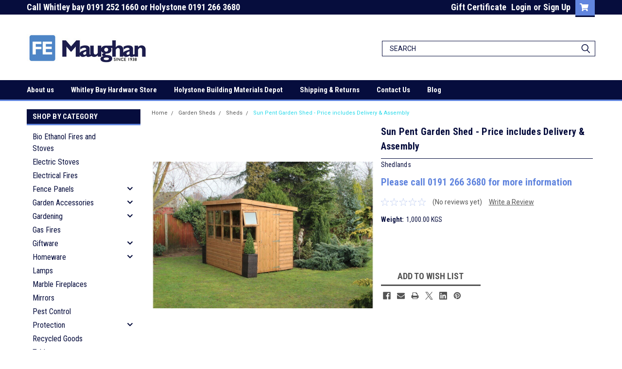

--- FILE ---
content_type: text/html; charset=UTF-8
request_url: https://femaughan.co.uk/sun-pent-garden-shed-price-includes-delivery-assembly/
body_size: 28338
content:
<!DOCTYPE html>
<html class="no-js" lang="en">
<head>
    <title>Sun Pent Garden Shed | F E Maughan | Newcastle</title>
    <link rel="dns-prefetch preconnect" href="https://cdn11.bigcommerce.com/s-3e4df" crossorigin><link rel="dns-prefetch preconnect" href="https://fonts.googleapis.com/" crossorigin><link rel="dns-prefetch preconnect" href="https://fonts.gstatic.com/" crossorigin>
    <meta property="og:url" content="https://femaughan.co.uk/sun-pent-garden-shed-price-includes-delivery-assembly/" /><meta property="og:site_name" content="F.E. Maughan Limited" /><meta name="description" content="Buy the Shedlands Sun Pent Garden Shed at F E Maughan, specially designed to help gardeners protect their plants and produce during those crucial early stages."><link rel='canonical' href='https://femaughan.co.uk/sun-pent-garden-shed-price-includes-delivery-assembly/' /><meta name='platform' content='bigcommerce.stencil' /><meta property="og:type" content="product" />
<meta property="og:title" content="Sun Pent Garden Shed  -  Price includes Delivery &amp; Assembly" />
<meta property="og:description" content="Buy the Shedlands Sun Pent Garden Shed at F E Maughan, specially designed to help gardeners protect their plants and produce during those crucial early stages." />
<meta property="og:image" content="https://cdn11.bigcommerce.com/s-3e4df/products/904/images/1450/sun_pent_garden_shed__67538.1526909646.500.750.jpg?c=2" />
<meta property="og:availability" content="instock" />
<meta property="pinterest:richpins" content="enabled" />
    
     
    <link href="https://cdn11.bigcommerce.com/s-3e4df/product_images/F%20E%20Maughan%20Favicon.png?t=1521103898" rel="shortcut icon">
    <meta name="viewport" content="width=device-width, initial-scale=1, maximum-scale=1">
    <script>
        // Change document class from no-js to js so we can detect this in css
        document.documentElement.className = document.documentElement.className.replace('no-js', 'js');
    </script>
    <script async src="https://cdn11.bigcommerce.com/s-3e4df/stencil/b1fcad50-7dc1-013c-5473-4a40eb7bf85f/e/9f416160-284e-0136-12c1-525400970412/dist/theme-bundle.head_async.js"></script>
    <link href="https://fonts.googleapis.com/css?family=Roboto+Condensed:400,700%7CRoboto:400,300&display=block" rel="stylesheet">
    <link data-stencil-stylesheet href="https://cdn11.bigcommerce.com/s-3e4df/stencil/b1fcad50-7dc1-013c-5473-4a40eb7bf85f/e/9f416160-284e-0136-12c1-525400970412/css/theme-db5584f0-809b-013c-e926-36ea3ae6b30b.css" rel="stylesheet">
    <!-- Start Tracking Code for analytics_facebook -->

<script>
!function(f,b,e,v,n,t,s){if(f.fbq)return;n=f.fbq=function(){n.callMethod?n.callMethod.apply(n,arguments):n.queue.push(arguments)};if(!f._fbq)f._fbq=n;n.push=n;n.loaded=!0;n.version='2.0';n.queue=[];t=b.createElement(e);t.async=!0;t.src=v;s=b.getElementsByTagName(e)[0];s.parentNode.insertBefore(t,s)}(window,document,'script','https://connect.facebook.net/en_US/fbevents.js');

fbq('set', 'autoConfig', 'false', '714798822266014');
fbq('dataProcessingOptions', ['LDU'], 0, 0);
fbq('init', '714798822266014', {"external_id":"2367dfb5-26fa-4932-ab24-161f720a8e94"});
fbq('set', 'agent', 'bigcommerce', '714798822266014');

function trackEvents() {
    var pathName = window.location.pathname;

    fbq('track', 'PageView', {}, "");

    // Search events start -- only fire if the shopper lands on the /search.php page
    if (pathName.indexOf('/search.php') === 0 && getUrlParameter('search_query')) {
        fbq('track', 'Search', {
            content_type: 'product_group',
            content_ids: [],
            search_string: getUrlParameter('search_query')
        });
    }
    // Search events end

    // Wishlist events start -- only fire if the shopper attempts to add an item to their wishlist
    if (pathName.indexOf('/wishlist.php') === 0 && getUrlParameter('added_product_id')) {
        fbq('track', 'AddToWishlist', {
            content_type: 'product_group',
            content_ids: []
        });
    }
    // Wishlist events end

    // Lead events start -- only fire if the shopper subscribes to newsletter
    if (pathName.indexOf('/subscribe.php') === 0 && getUrlParameter('result') === 'success') {
        fbq('track', 'Lead', {});
    }
    // Lead events end

    // Registration events start -- only fire if the shopper registers an account
    if (pathName.indexOf('/login.php') === 0 && getUrlParameter('action') === 'account_created') {
        fbq('track', 'CompleteRegistration', {}, "");
    }
    // Registration events end

    

    function getUrlParameter(name) {
        var cleanName = name.replace(/[\[]/, '\[').replace(/[\]]/, '\]');
        var regex = new RegExp('[\?&]' + cleanName + '=([^&#]*)');
        var results = regex.exec(window.location.search);
        return results === null ? '' : decodeURIComponent(results[1].replace(/\+/g, ' '));
    }
}

if (window.addEventListener) {
    window.addEventListener("load", trackEvents, false)
}
</script>
<noscript><img height="1" width="1" style="display:none" alt="null" src="https://www.facebook.com/tr?id=714798822266014&ev=PageView&noscript=1&a=plbigcommerce1.2&eid="/></noscript>

<!-- End Tracking Code for analytics_facebook -->

<!-- Start Tracking Code for analytics_googleanalytics -->

<script>
    (function(i,s,o,g,r,a,m){i['GoogleAnalyticsObject']=r;i[r]=i[r]||function(){
    (i[r].q=i[r].q||[]).push(arguments)},i[r].l=1*new Date();a=s.createElement(o),
    m=s.getElementsByTagName(o)[0];a.async=1;a.src=g;m.parentNode.insertBefore(a,m)
    })(window,document,'script','//www.google-analytics.com/analytics.js','ga');

    ga('create', 'UA-114147325-1', 'femaughan.co.uk');
    ga('send', 'pageview');
    ga('require', 'ecommerce', 'ecommerce.js');

    function trackEcommerce() {
    this._addTrans = addTrans;
    this._addItem = addItems;
    this._trackTrans = trackTrans;
    }
    function addTrans(orderID,store,total,tax,shipping,city,state,country) {
    ga('ecommerce:addTransaction', {
        'id': orderID,
        'affiliation': store,
        'revenue': total,
        'tax': tax,
        'shipping': shipping,
        'city': city,
        'state': state,
        'country': country
    });
    }
    function addItems(orderID,sku,product,variation,price,qty) {
    ga('ecommerce:addItem', {
        'id': orderID,
        'sku': sku,
        'name': product,
        'category': variation,
        'price': price,
        'quantity': qty
    });
    }
    function trackTrans() {
        ga('ecommerce:send');
    }
    var pageTracker = new trackEcommerce();
</script>
<meta name="msvalidate.01" content="AB79D775EE58697B127BD38C95D04E0B" />

<meta name="google-site-verification" content="8t4oW0QLlXrCXfhSpidhzep4W3Dn-fQO4j1J2tJSiBg" />

<!-- End Tracking Code for analytics_googleanalytics -->


<script type="text/javascript" src="https://checkout-sdk.bigcommerce.com/v1/loader.js" defer ></script>
<script src="https://www.google.com/recaptcha/api.js" async defer></script>
<script type="text/javascript">
var BCData = {"product_attributes":{"sku":null,"upc":null,"mpn":null,"gtin":null,"weight":{"formatted":"1,000.00 KGS","value":1000},"base":true,"image":null,"price":{"price_range":[],"retail_price_range":[]},"stock":null,"instock":true,"stock_message":null,"purchasable":false,"purchasing_message":"","call_for_price_message":"Please call 0191 266 3680 for more information"}};
</script>

<script nonce="">
(function () {
    var xmlHttp = new XMLHttpRequest();

    xmlHttp.open('POST', 'https://bes.gcp.data.bigcommerce.com/nobot');
    xmlHttp.setRequestHeader('Content-Type', 'application/json');
    xmlHttp.send('{"store_id":"137159","timezone_offset":"1.0","timestamp":"2026-01-19T22:24:17.40197200Z","visit_id":"8fbb3cea-6a6e-498b-b4aa-f30d4f9bf96c","channel_id":1}');
})();
</script>

    
    
    
    
    
    
    
    
</head>
    <body id="body" class="product-page-layout  with-sidenav main  eleven-seventy      header-full-width   qty-box-visible">

        <!-- snippet location header -->
        <svg data-src="https://cdn11.bigcommerce.com/s-3e4df/stencil/b1fcad50-7dc1-013c-5473-4a40eb7bf85f/e/9f416160-284e-0136-12c1-525400970412/img/icon-sprite.svg" class="icons-svg-sprite"></svg>


        <div class="header-container  gift-certificates-enabled ">
<div class="top-menu">
    <div class="content">

      <!-- NEW BUTTON TO TRIGGER MAIN NAV WHEN STICKY -->
      <!-- <div class="alt-toggle">
        <h2 class="container-header btn"><span class="down-arrrow burger-menu"><i class="burger open" aria-hidden="true"><svg><use xlink:href="#icon-Menu" /></svg></i><i class="menu close" aria-hidden="true"><svg><use xlink:href="#icon-close" /></svg></i></span></h2>
        <h2 class="container-header text"><span class="mega-shop-text"></span></h2>
      </div> -->

         <a href="#" class="mobileMenu-toggle" data-mobile-menu-toggle="menu">
            <span class="mobileMenu-toggleIcon">Toggle menu</span>
        </a>

        <!-- OPTIONAL SHORT MESSAGE LINK -->
        <!-- <div class="left">
          <a class="optional-message-link" href="">Put an optional message here.</a>
        </div> -->

        <div class="left phone-number">
                Call Whitley bay 0191 252 1660 or Holystone 0191 266 3680
        </div>

        

        <div class="right account-links">
            <ul>
                    <li class="navUser-item gift-certficates">
                        <a class="navUser-action" href="/giftcertificates.php">Gift Certificate</a>
                    </li>
                    <li class="navUser-item navUser-item--account">
                            <a class="navUser-action" href="/login.php"><!-- <i class="fa fa-user" aria-hidden="true"></i> --><a class="navUser-action login" href="/login.php">Login</a><span class="or-text">or</span><a class="navUser-action create" href="/login.php?action=create_account">Sign Up</a>
                     </li>
        <li class="navUser-item navUser-item--cart ">
            <a
                class="navUser-action"
                data-cart-preview
                data-dropdown="cart-preview-dropdown"
                data-options="align:right"
                href="/cart.php">
                <span class="navUser-item-cartLabel"><i class="cart-icon" aria-hidden="true"><svg><use xlink:href="#icon-cart" /></svg></i></span> <span class="countPill cart-quantity">0</span>
            </a>

            <div class="dropdown-menu" id="cart-preview-dropdown" data-dropdown-content aria-hidden="true"></div>
        </li>
            </ul>
        </div>
        <div class="clear"></div>
    </div>
</div>

<div class="header-container full-width  full-width">
  <div class="header-padding">
  <div class="header-padding">
  <header class="header" role="banner">
        <div class="header-logo header-logo--left">
            <a href="https://femaughan.co.uk/">
            <div class="header-logo-image-container">
                <img class="header-logo-image" src="https://cdn11.bigcommerce.com/s-3e4df/images/stencil/250x59/fe-maughan1500x350-new_logo_1518613560__85081.original.jpg" alt="F.E. Maughan Limited" title="F.E. Maughan Limited">
            </div>
</a>
        </div>

  <div class="navPages-container inside-header left-logo search-container not-sticky" id="menu" data-menu>
    <nav class="navPages">
        <div class="navPages-quickSearch right searchbar">
            <div class="container">
    <!-- snippet location forms_search -->
    <form class="form" action="/search.php">
        <fieldset class="form-fieldset">
            <div class="form-field">
                <label class="u-hiddenVisually" for="search_query">Search</label>
                <input class="form-input" data-search-quick name="search_query" id="search_query" data-error-message="Search field cannot be empty." placeholder="Search" autocomplete="off">
                <div class="search-icon"><svg class="header-icon search-icon" title="submit" alt="submit"><use xlink:href="#icon-search"></use></svg></div>
                <input class="button button--primary form-prefixPostfix-button--postfix" type="submit" value="">
            </div>
        </fieldset>
        <div class="clear"></div>
    </form>
    <div id="search-action-buttons" class="search-buttons-container">
      <div class="align-right">
      <!-- <a href="#" class="reset quicksearch" aria-label="reset search" role="button" style="inline-block;">
        <span class="reset" aria-hidden="true">Reset Search</span>
      </a> -->
      <a href="#" class="modal-close custom-quick-search" aria-label="Close" role="button" style="inline-block;">
        <span aria-hidden="true">&#215;</span>
      </a>
      <div class="clear"></div>
      </div>
      <div class="clear"></div>
    </div>
      <section id="quickSearch" class="quickSearchResults" data-bind="html: results">
      </section>
      <div class="clear"></div>
</div>
        </div>
    </nav>
</div>
<div class="clear"></div>
<div class="mobile-menu navPages-container" id="menu" data-menu>
  <div class="currency-converter">
    <ul class="navPages-list navPages-list--user">
    </ul>
  </div>
        <nav class="navPages">
    <div class="navPages-quickSearch right searchbar">
        <div class="container">
    <!-- snippet location forms_search -->
    <form class="form" action="/search.php">
        <fieldset class="form-fieldset">
            <div class="form-field">
                <label class="u-hiddenVisually" for="search_query">Search</label>
                <input class="form-input" data-search-quick name="search_query" id="search_query" data-error-message="Search field cannot be empty." placeholder="Search" autocomplete="off">
                <div class="search-icon"><svg class="header-icon search-icon" title="submit" alt="submit"><use xlink:href="#icon-search"></use></svg></div>
                <input class="button button--primary form-prefixPostfix-button--postfix" type="submit" value="">
            </div>
        </fieldset>
        <div class="clear"></div>
    </form>
    <div id="search-action-buttons" class="search-buttons-container">
      <div class="align-right">
      <!-- <a href="#" class="reset quicksearch" aria-label="reset search" role="button" style="inline-block;">
        <span class="reset" aria-hidden="true">Reset Search</span>
      </a> -->
      <a href="#" class="modal-close custom-quick-search" aria-label="Close" role="button" style="inline-block;">
        <span aria-hidden="true">&#215;</span>
      </a>
      <div class="clear"></div>
      </div>
      <div class="clear"></div>
    </div>
      <section id="quickSearch" class="quickSearchResults" data-bind="html: results">
      </section>
      <div class="clear"></div>
</div>
    </div>
    <ul class="navPages-list">
        <div class="nav-align">
        <div class="custom-pages-nav">
          <div id="desktop-menu">
            <h2 class="container-header mobile">Main Menu</h2>
                <li class="navPages-item">
                    <a class="navPages-action" href="https://femaughan.co.uk/about-us/">About us</a>
                </li>
                <li class="navPages-item">
                    <a class="navPages-action" href="https://femaughan.co.uk/whitley-bay-hardware-store/">Whitley Bay Hardware Store</a>
                </li>
                <li class="navPages-item">
                    <a class="navPages-action" href="https://femaughan.co.uk/holystone-building-materials-depot/">Holystone Building Materials Depot</a>
                </li>
                <li class="navPages-item">
                    <a class="navPages-action" href="https://femaughan.co.uk/shipping-returns/">Shipping &amp; Returns</a>
                </li>
                <li class="navPages-item">
                    <a class="navPages-action" href="https://femaughan.co.uk/contact-us/">Contact Us</a>
                </li>
                <li class="navPages-item">
                    <a class="navPages-action" href="https://femaughan.co.uk/blog/">Blog</a>
                </li>
          </div>
            <div id="mobile-menu">
              <div class="category-menu">
                <h2 class="container-header mobile">Shop By Category</h2>
                  <li class="navPages-item mobile">
                    <a class="navPages-action" href="https://femaughan.co.uk/bio-ethanol-fires-and-stoves/">Bio Ethanol Fires and Stoves</a>
                  </li>
                  <li class="navPages-item mobile">
                    <a class="navPages-action" href="https://femaughan.co.uk/electric-stoves/">Electric Stoves</a>
                  </li>
                  <li class="navPages-item mobile">
                    <a class="navPages-action" href="https://femaughan.co.uk/electrical-fires/">Electrical Fires</a>
                  </li>
                  <li class="navPages-item mobile">
                    <a class="navPages-action has-subMenu" href="https://femaughan.co.uk/fence-panels/">
    Fence Panels <i class="fa fa-chevron-down main-nav" aria-hidden="true"><svg><use xlink:href="#icon-chevron-down" /></svg></i>
</a>
<div class="navPage-subMenu" id="navPages-149" aria-hidden="true" tabindex="-1">
    <ul class="navPage-subMenu-list">
            <li class="navPage-subMenu-item">
                    <a class="navPage-subMenu-action navPages-action" href="https://femaughan.co.uk/sleepers/">Sleepers</a>
            </li>
    </ul>
</div>
                  </li>
                  <li class="navPages-item mobile">
                    <a class="navPages-action has-subMenu" href="https://femaughan.co.uk/garden-accessories/">
    Garden Accessories <i class="fa fa-chevron-down main-nav" aria-hidden="true"><svg><use xlink:href="#icon-chevron-down" /></svg></i>
</a>
<div class="navPage-subMenu" id="navPages-52" aria-hidden="true" tabindex="-1">
    <ul class="navPage-subMenu-list">
            <li class="navPage-subMenu-item">
                    <a class="navPage-subMenu-action navPages-action" href="https://femaughan.co.uk/barbecue-accessories/">Barbecue accessories</a>
            </li>
            <li class="navPage-subMenu-item">
                    <a class="navPage-subMenu-action navPages-action" href="https://femaughan.co.uk/barbeques/">Barbecues</a>
            </li>
            <li class="navPage-subMenu-item">
                    <a class="navPage-subMenu-action navPages-action" href="https://femaughan.co.uk/camping/">Camping</a>
            </li>
            <li class="navPage-subMenu-item">
                    <a class="navPage-subMenu-action navPages-action" href="https://femaughan.co.uk/chainsaws/">Chainsaws</a>
            </li>
            <li class="navPage-subMenu-item">
                    <a class="navPage-subMenu-action navPages-action" href="https://femaughan.co.uk/chiminea/">Chiminea</a>
            </li>
            <li class="navPage-subMenu-item">
                    <a class="navPage-subMenu-action navPages-action" href="https://femaughan.co.uk/composts/">Composts</a>
            </li>
            <li class="navPage-subMenu-item">
                    <a class="navPage-subMenu-action navPages-action" href="https://femaughan.co.uk/fertilizers/">Fertilizers</a>
            </li>
            <li class="navPage-subMenu-item">
                    <a class="navPage-subMenu-action navPages-action" href="https://femaughan.co.uk/fire-pit/">Fire Pits</a>
            </li>
            <li class="navPage-subMenu-item">
                    <a class="navPage-subMenu-action navPages-action" href="https://femaughan.co.uk/garden-furniture/">Garden Furniture</a>
            </li>
            <li class="navPage-subMenu-item">
                    <a class="navPage-subMenu-action navPages-action" href="https://femaughan.co.uk/garden-hand-tools/">Garden Hand Tools</a>
            </li>
            <li class="navPage-subMenu-item">
                    <a class="navPage-subMenu-action navPages-action" href="https://femaughan.co.uk/strimmers/">Garden Strimmers</a>
            </li>
            <li class="navPage-subMenu-item">
                    <a class="navPage-subMenu-action navPages-action" href="https://femaughan.co.uk/hedgecutters/">Hedge Cutters</a>
            </li>
            <li class="navPage-subMenu-item">
                    <a class="navPage-subMenu-action navPages-action" href="https://femaughan.co.uk/hedgetrimmers/">Hedge Trimmers</a>
            </li>
            <li class="navPage-subMenu-item">
                    <a class="navPage-subMenu-action navPages-action" href="https://femaughan.co.uk/hosepipes-reels/">Hosepipes &amp; Reels</a>
            </li>
            <li class="navPage-subMenu-item">
                    <a class="navPage-subMenu-action navPages-action" href="https://femaughan.co.uk/lawncare/">Lawn Care</a>
            </li>
            <li class="navPage-subMenu-item">
                    <a class="navPage-subMenu-action navPages-action" href="https://femaughan.co.uk/lawn-rakers/">Lawn Rakers</a>
            </li>
            <li class="navPage-subMenu-item">
                    <a class="navPage-subMenu-action navPages-action" href="https://femaughan.co.uk/lawnmowers/">Lawnmowers</a>
            </li>
            <li class="navPage-subMenu-item">
                    <a class="navPage-subMenu-action navPages-action" href="https://femaughan.co.uk/petrol-lawnmowers/">Petrol Lawnmowers</a>
            </li>
            <li class="navPage-subMenu-item">
                    <a class="navPage-subMenu-action navPages-action" href="https://femaughan.co.uk/pots-planters/">Pots &amp; Planters</a>
            </li>
            <li class="navPage-subMenu-item">
                    <a class="navPage-subMenu-action navPages-action" href="https://femaughan.co.uk/shredders-blow-vacuums/">Shredders &amp; Blow Vacuums</a>
            </li>
            <li class="navPage-subMenu-item">
                    <a class="navPage-subMenu-action navPages-action" href="https://femaughan.co.uk/weedkillers/">Weedkillers</a>
            </li>
    </ul>
</div>
                  </li>
                  <li class="navPages-item mobile">
                    <a class="navPages-action has-subMenu" href="https://femaughan.co.uk/gardening/">
    Gardening <i class="fa fa-chevron-down main-nav" aria-hidden="true"><svg><use xlink:href="#icon-chevron-down" /></svg></i>
</a>
<div class="navPage-subMenu" id="navPages-157" aria-hidden="true" tabindex="-1">
    <ul class="navPage-subMenu-list">
            <li class="navPage-subMenu-item">
                    <a class="navPage-subMenu-action navPages-action" href="https://femaughan.co.uk/edging/">Edging</a>
            </li>
    </ul>
</div>
                  </li>
                  <li class="navPages-item mobile">
                    <a class="navPages-action" href="https://femaughan.co.uk/gas-fires/">Gas Fires</a>
                  </li>
                  <li class="navPages-item mobile">
                    <a class="navPages-action has-subMenu" href="https://femaughan.co.uk/giftware/">
    Giftware <i class="fa fa-chevron-down main-nav" aria-hidden="true"><svg><use xlink:href="#icon-chevron-down" /></svg></i>
</a>
<div class="navPage-subMenu" id="navPages-142" aria-hidden="true" tabindex="-1">
    <ul class="navPage-subMenu-list">
            <li class="navPage-subMenu-item">
                    <a class="navPage-subMenu-action navPages-action" href="https://femaughan.co.uk/oil-and-wax-burners/">Oil and Wax Burners</a>
            </li>
            <li class="navPage-subMenu-item">
                    <a class="navPage-subMenu-action navPages-action" href="https://femaughan.co.uk/pomme-pidou/">Pomme Pidou</a>
            </li>
            <li class="navPage-subMenu-item">
                    <a class="navPage-subMenu-action navPages-action" href="https://femaughan.co.uk/wax-melts/">Wax Melts</a>
            </li>
            <li class="navPage-subMenu-item">
                    <a class="navPage-subMenu-action navPages-action" href="https://femaughan.co.uk/geordie-gifts/">Geordie Gifts</a>
            </li>
            <li class="navPage-subMenu-item">
                    <a class="navPage-subMenu-action navPages-action" href="https://femaughan.co.uk/christmas-gifts/">Christmas </a>
            </li>
    </ul>
</div>
                  </li>
                  <li class="navPages-item mobile">
                    <a class="navPages-action has-subMenu" href="https://femaughan.co.uk/homeware/">
    Homeware <i class="fa fa-chevron-down main-nav" aria-hidden="true"><svg><use xlink:href="#icon-chevron-down" /></svg></i>
</a>
<div class="navPage-subMenu" id="navPages-130" aria-hidden="true" tabindex="-1">
    <ul class="navPage-subMenu-list">
            <li class="navPage-subMenu-item">
                    <a class="navPage-subMenu-action navPages-action" href="https://femaughan.co.uk/boxed-glasses/">Boxed Glasses</a>
            </li>
            <li class="navPage-subMenu-item">
                    <a class="navPage-subMenu-action navPages-action" href="https://femaughan.co.uk/doorbells/">Doorbells</a>
            </li>
            <li class="navPage-subMenu-item">
                    <a class="navPage-subMenu-action navPages-action" href="https://femaughan.co.uk/flasks/">Flasks</a>
            </li>
    </ul>
</div>
                  </li>
                  <li class="navPages-item mobile">
                    <a class="navPages-action" href="https://femaughan.co.uk/lamps/">Lamps</a>
                  </li>
                  <li class="navPages-item mobile">
                    <a class="navPages-action" href="https://femaughan.co.uk/marble-fireplaces/">Marble Fireplaces</a>
                  </li>
                  <li class="navPages-item mobile">
                    <a class="navPages-action" href="https://femaughan.co.uk/mirrors/">Mirrors</a>
                  </li>
                  <li class="navPages-item mobile">
                    <a class="navPages-action" href="https://femaughan.co.uk/pest-control/">Pest Control</a>
                  </li>
                  <li class="navPages-item mobile">
                    <a class="navPages-action has-subMenu" href="https://femaughan.co.uk/protection/">
    Protection <i class="fa fa-chevron-down main-nav" aria-hidden="true"><svg><use xlink:href="#icon-chevron-down" /></svg></i>
</a>
<div class="navPage-subMenu" id="navPages-134" aria-hidden="true" tabindex="-1">
    <ul class="navPage-subMenu-list">
            <li class="navPage-subMenu-item">
                    <a class="navPage-subMenu-action navPages-action" href="https://femaughan.co.uk/face-coverings/">Face Coverings</a>
            </li>
            <li class="navPage-subMenu-item">
                    <a class="navPage-subMenu-action navPages-action" href="https://femaughan.co.uk/hand-sanitiser-disinfectant/">Hand Sanitiser &amp; disinfectant</a>
            </li>
    </ul>
</div>
                  </li>
                  <li class="navPages-item mobile">
                    <a class="navPages-action" href="https://femaughan.co.uk/recycled-goods/">Recycled Goods</a>
                  </li>
                  <li class="navPages-item mobile">
                    <a class="navPages-action" href="https://femaughan.co.uk/tables/">Tables</a>
                  </li>
                  <li class="navPages-item mobile">
                    <a class="navPages-action" href="https://femaughan.co.uk/weber/">Weber</a>
                  </li>
                  <li class="navPages-item mobile">
                    <a class="navPages-action has-subMenu" href="https://femaughan.co.uk/garden-sheds/">
    Garden Sheds <i class="fa fa-chevron-down main-nav" aria-hidden="true"><svg><use xlink:href="#icon-chevron-down" /></svg></i>
</a>
<div class="navPage-subMenu" id="navPages-110" aria-hidden="true" tabindex="-1">
    <ul class="navPage-subMenu-list">
            <li class="navPage-subMenu-item">
                    <a class="navPage-subMenu-action navPages-action" href="https://femaughan.co.uk/sheds/">Sheds</a>
            </li>
            <li class="navPage-subMenu-item">
                    <a class="navPage-subMenu-action navPages-action" href="https://femaughan.co.uk/summerhouses/">Summerhouses</a>
            </li>
            <li class="navPage-subMenu-item">
                    <a class="navPage-subMenu-action navPages-action" href="https://femaughan.co.uk/playhouses/">Playhouses</a>
            </li>
            <li class="navPage-subMenu-item">
                    <a class="navPage-subMenu-action navPages-action" href="https://femaughan.co.uk/kennels-storage/">Kennels &amp; Storage</a>
            </li>
    </ul>
</div>
                  </li>
                  <li class="navPages-item mobile">
                    <a class="navPages-action" href="https://femaughan.co.uk/decorative-gravel/">Decorative Gravel</a>
                  </li>
                  <li class="navPages-item mobile">
                    <a class="navPages-action has-subMenu" href="https://femaughan.co.uk/paint/">
    Paint <i class="fa fa-chevron-down main-nav" aria-hidden="true"><svg><use xlink:href="#icon-chevron-down" /></svg></i>
</a>
<div class="navPage-subMenu" id="navPages-117" aria-hidden="true" tabindex="-1">
    <ul class="navPage-subMenu-list">
            <li class="navPage-subMenu-item">
                    <a class="navPage-subMenu-action navPages-action" href="https://femaughan.co.uk/brushes/">Brushes</a>
            </li>
            <li class="navPage-subMenu-item">
                    <a class="navPage-subMenu-action navPages-action" href="https://femaughan.co.uk/decking-stains-oils/">Decking Stains &amp; Oils</a>
            </li>
            <li class="navPage-subMenu-item">
                    <a class="navPage-subMenu-action navPages-action" href="https://femaughan.co.uk/emulsions/">Emulsions</a>
            </li>
            <li class="navPage-subMenu-item">
                    <a class="navPage-subMenu-action navPages-action" href="https://femaughan.co.uk/fence-paint/">Fence Paint</a>
            </li>
            <li class="navPage-subMenu-item">
                    <a class="navPage-subMenu-action navPages-action" href="https://femaughan.co.uk/fillers/">Fillers</a>
            </li>
            <li class="navPage-subMenu-item">
                    <a class="navPage-subMenu-action navPages-action" href="https://femaughan.co.uk/rollers/">Rollers</a>
            </li>
    </ul>
</div>
                  </li>
                  <li class="navPages-item mobile">
                    <a class="navPages-action has-subMenu" href="https://femaughan.co.uk/wood-burning-stoves/">
    Wood Burning Stoves <i class="fa fa-chevron-down main-nav" aria-hidden="true"><svg><use xlink:href="#icon-chevron-down" /></svg></i>
</a>
<div class="navPage-subMenu" id="navPages-14" aria-hidden="true" tabindex="-1">
    <ul class="navPage-subMenu-list">
            <li class="navPage-subMenu-item">
                    <a class="navPage-subMenu-action navPages-action" href="https://femaughan.co.uk/electric-fires/">Electric fires</a>
            </li>
            <li class="navPage-subMenu-item">
                    <a class="navPage-subMenu-action navPages-action" href="https://femaughan.co.uk/accessories/">Accessories</a>
            </li>
            <li class="navPage-subMenu-item">
                    <a class="navPage-subMenu-action navPages-action" href="https://femaughan.co.uk/log-baskets/">Log Baskets</a>
            </li>
            <li class="navPage-subMenu-item">
                    <a class="navPage-subMenu-action navPages-action" href="https://femaughan.co.uk/stove-pipes/">Stove Pipes</a>
            </li>
            <li class="navPage-subMenu-item">
                    <a class="navPage-subMenu-action navPages-action" href="https://femaughan.co.uk/fireguards/">Fireguards</a>
            </li>
            <li class="navPage-subMenu-item">
                    <a class="navPage-subMenu-action navPages-action" href="https://femaughan.co.uk/companion-sets/">Companion Sets</a>
            </li>
            <li class="navPage-subMenu-item">
                    <a class="navPage-subMenu-action navPages-action" href="https://femaughan.co.uk/hods-buckets/">Hods &amp; Buckets</a>
            </li>
            <li class="navPage-subMenu-item">
                    <a class="navPage-subMenu-action navPages-action" href="https://femaughan.co.uk/household-fuel/">Household Fuel</a>
            </li>
    </ul>
</div>
                  </li>
                  <li class="navPages-item mobile">
                    <a class="navPages-action has-subMenu" href="https://femaughan.co.uk/furniture/">
    Furniture <i class="fa fa-chevron-down main-nav" aria-hidden="true"><svg><use xlink:href="#icon-chevron-down" /></svg></i>
</a>
<div class="navPage-subMenu" id="navPages-12" aria-hidden="true" tabindex="-1">
    <ul class="navPage-subMenu-list">
            <li class="navPage-subMenu-item">
                    <a class="navPage-subMenu-action navPages-action" href="https://femaughan.co.uk/corona-grey/">Corona Grey</a>
            </li>
            <li class="navPage-subMenu-item">
                    <a class="navPage-subMenu-action navPages-action" href="https://femaughan.co.uk/corona-white/">Corona White</a>
            </li>
            <li class="navPage-subMenu-item">
                    <a class="navPage-subMenu-action navPages-action" href="https://femaughan.co.uk/footstool/">Footstools</a>
            </li>
            <li class="navPage-subMenu-item">
                    <a class="navPage-subMenu-action navPages-action" href="https://femaughan.co.uk/sofas-and-armchairs/">Sofas and Armchairs</a>
            </li>
            <li class="navPage-subMenu-item">
                    <a
                        class="navPage-subMenu-action navPages-action has-subMenu"
                        href="https://femaughan.co.uk/corona-pine/">
                        Corona Pine <i class="fa fa-chevron-down" aria-hidden="true"><svg><use xlink:href="#icon-chevron-down" /></svg></i>
                    </a>
                    <ul class="navPage-childList" id="navPages-35">
                        <li class="navPage-childList-item">
                            <a class="navPage-childList-action navPages-action" href="https://femaughan.co.uk/dining-furniture/">Dining Furniture</a>
                        </li>
                        <li class="navPage-childList-item">
                            <a class="navPage-childList-action navPages-action" href="https://femaughan.co.uk/occasional-furniture/">Occasional Furniture</a>
                        </li>
                        <li class="navPage-childList-item">
                            <a class="navPage-childList-action navPages-action" href="https://femaughan.co.uk/bedroom-furniture/">Bedroom Furniture</a>
                        </li>
                    </ul>
            </li>
    </ul>
</div>
                  </li>
                  <li class="navPages-item mobile">
                    <a class="navPages-action" href="https://femaughan.co.uk/paving-slabs/">Paving Slabs</a>
                  </li>
                  <li class="navPages-item mobile">
                    <a class="navPages-action has-subMenu" href="https://femaughan.co.uk/tools/">
    Tools <i class="fa fa-chevron-down main-nav" aria-hidden="true"><svg><use xlink:href="#icon-chevron-down" /></svg></i>
</a>
<div class="navPage-subMenu" id="navPages-16" aria-hidden="true" tabindex="-1">
    <ul class="navPage-subMenu-list">
            <li class="navPage-subMenu-item">
                    <a class="navPage-subMenu-action navPages-action" href="https://femaughan.co.uk/power-tool-accessories/">Power Tool Accessories</a>
            </li>
            <li class="navPage-subMenu-item">
                    <a class="navPage-subMenu-action navPages-action" href="https://femaughan.co.uk/hand-tools/">Hand Tools</a>
            </li>
            <li class="navPage-subMenu-item">
                    <a class="navPage-subMenu-action navPages-action" href="https://femaughan.co.uk/power-tools/">Power Tools</a>
            </li>
    </ul>
</div>
                  </li>
                  <li class="navPages-item mobile">
                    <a class="navPages-action has-subMenu" href="https://femaughan.co.uk/hardware/">
    Hardware <i class="fa fa-chevron-down main-nav" aria-hidden="true"><svg><use xlink:href="#icon-chevron-down" /></svg></i>
</a>
<div class="navPage-subMenu" id="navPages-15" aria-hidden="true" tabindex="-1">
    <ul class="navPage-subMenu-list">
            <li class="navPage-subMenu-item">
                    <a class="navPage-subMenu-action navPages-action" href="https://femaughan.co.uk/work-benches/">Work Benches</a>
            </li>
            <li class="navPage-subMenu-item">
                    <a class="navPage-subMenu-action navPages-action" href="https://femaughan.co.uk/door-furniture/">Door Furniture</a>
            </li>
            <li class="navPage-subMenu-item">
                    <a class="navPage-subMenu-action navPages-action" href="https://femaughan.co.uk/locks/">Locks</a>
            </li>
            <li class="navPage-subMenu-item">
                    <a class="navPage-subMenu-action navPages-action" href="https://femaughan.co.uk/general-hardware/">General Hardware</a>
            </li>
    </ul>
</div>
                  </li>
                  <li class="navPages-item mobile">
                    <a class="navPages-action has-subMenu" href="https://femaughan.co.uk/plumbing/">
    Plumbing <i class="fa fa-chevron-down main-nav" aria-hidden="true"><svg><use xlink:href="#icon-chevron-down" /></svg></i>
</a>
<div class="navPage-subMenu" id="navPages-57" aria-hidden="true" tabindex="-1">
    <ul class="navPage-subMenu-list">
            <li class="navPage-subMenu-item">
                    <a class="navPage-subMenu-action navPages-action" href="https://femaughan.co.uk/shower-accessories/">Shower Accessories</a>
            </li>
    </ul>
</div>
                  </li>
                  <li class="navPages-item mobile">
                    <a class="navPages-action has-subMenu" href="https://femaughan.co.uk/electrical/">
    Electrical <i class="fa fa-chevron-down main-nav" aria-hidden="true"><svg><use xlink:href="#icon-chevron-down" /></svg></i>
</a>
<div class="navPage-subMenu" id="navPages-61" aria-hidden="true" tabindex="-1">
    <ul class="navPage-subMenu-list">
            <li class="navPage-subMenu-item">
                    <a class="navPage-subMenu-action navPages-action" href="https://femaughan.co.uk/reels/">Reels</a>
            </li>
            <li class="navPage-subMenu-item">
                    <a class="navPage-subMenu-action navPages-action" href="https://femaughan.co.uk/smoke-alarms/">Smoke  Alarms</a>
            </li>
    </ul>
</div>
                  </li>
                  <li class="navPages-item mobile">
                    <a class="navPages-action" href="https://femaughan.co.uk/gutter-guards/">Gutter Guards</a>
                  </li>
                  <li class="navPages-item mobile">
                    <a class="navPages-action" href="https://femaughan.co.uk/pet-supplies/">Pet Supplies</a>
                  </li>
                  <li class="navPages-item mobile">
                    <a class="navPages-action" href="https://femaughan.co.uk/winter-essentials/">Winter Essentials</a>
                  </li>
              </div>

            <div class="brand-menu">
              <h2 class="container-header mobile">Shop By Brand</h2>
                <li class="navPages-item mobile">
                  <a class="navPages-action" href="https://femaughan.co.uk/shedlands/">Shedlands</a>
                </li>
                <li class="navPages-item mobile">
                  <a class="navPages-action" href="https://femaughan.co.uk/heritage-stone/">Heritage Stone</a>
                </li>
                <li class="navPages-item mobile">
                  <a class="navPages-action" href="https://femaughan.co.uk/flymo/">Flymo</a>
                </li>
                <li class="navPages-item mobile">
                  <a class="navPages-action" href="https://femaughan.co.uk/black-and-decker/">Black and Decker</a>
                </li>
                <li class="navPages-item mobile">
                  <a class="navPages-action" href="https://femaughan.co.uk/hozelock/">Hozelock</a>
                </li>
                <li class="navPages-item mobile">
                  <a class="navPages-action" href="https://femaughan.co.uk/beltane/">Beltane</a>
                </li>
                <li class="navPages-item mobile">
                  <a class="navPages-action" href="https://femaughan.co.uk/bosch/">Bosch</a>
                </li>
                <li class="navPages-item mobile">
                  <a class="navPages-action" href="https://femaughan.co.uk/corona/">Corona</a>
                </li>
                <li class="navPages-item mobile">
                  <a class="navPages-action" href="https://femaughan.co.uk/town-and-country/">Town and Country</a>
                </li>
                <li class="navPages-item mobile">
                  <a class="navPages-action" href="https://femaughan.co.uk/westfire/">Westfire</a>
                </li>
                  <li class="navPages-item mobile">
                    <a class="navPages-action" href="/brands/">View all Brands</a>
                  </li>
            <div class="clear"></div>
          </div>

          </div>
        </div>
    </ul>
    <ul class="navPages-list navPages-list--user">
        <li class="navPages-item">
            <a class="navPages-action" href="/giftcertificates.php">Gift Certificates</a>
        </li>
            <li class="navPages-item">
                <a class="navPages-action" href="/login.php">Login</a> or <a class="navPages-action" href="/login.php?action=create_account">Sign Up</a>
            </li>
    </ul>
</nav>
</div>
</header>
</div>
</div>
</div>

<div class="main-nav-container full-width ">
  <div class="navPages-container main-nav" id="menu" data-menu>
        <nav class="navPages">
    <div class="navPages-quickSearch right searchbar">
        <div class="container">
    <!-- snippet location forms_search -->
    <form class="form" action="/search.php">
        <fieldset class="form-fieldset">
            <div class="form-field">
                <label class="u-hiddenVisually" for="search_query">Search</label>
                <input class="form-input" data-search-quick name="search_query" id="search_query" data-error-message="Search field cannot be empty." placeholder="Search" autocomplete="off">
                <div class="search-icon"><svg class="header-icon search-icon" title="submit" alt="submit"><use xlink:href="#icon-search"></use></svg></div>
                <input class="button button--primary form-prefixPostfix-button--postfix" type="submit" value="">
            </div>
        </fieldset>
        <div class="clear"></div>
    </form>
    <div id="search-action-buttons" class="search-buttons-container">
      <div class="align-right">
      <!-- <a href="#" class="reset quicksearch" aria-label="reset search" role="button" style="inline-block;">
        <span class="reset" aria-hidden="true">Reset Search</span>
      </a> -->
      <a href="#" class="modal-close custom-quick-search" aria-label="Close" role="button" style="inline-block;">
        <span aria-hidden="true">&#215;</span>
      </a>
      <div class="clear"></div>
      </div>
      <div class="clear"></div>
    </div>
      <section id="quickSearch" class="quickSearchResults" data-bind="html: results">
      </section>
      <div class="clear"></div>
</div>
    </div>
    <ul class="navPages-list">
        <div class="nav-align">
        <div class="custom-pages-nav">
          <div id="desktop-menu">
            <h2 class="container-header mobile">Main Menu</h2>
                <li class="navPages-item">
                    <a class="navPages-action" href="https://femaughan.co.uk/about-us/">About us</a>
                </li>
                <li class="navPages-item">
                    <a class="navPages-action" href="https://femaughan.co.uk/whitley-bay-hardware-store/">Whitley Bay Hardware Store</a>
                </li>
                <li class="navPages-item">
                    <a class="navPages-action" href="https://femaughan.co.uk/holystone-building-materials-depot/">Holystone Building Materials Depot</a>
                </li>
                <li class="navPages-item">
                    <a class="navPages-action" href="https://femaughan.co.uk/shipping-returns/">Shipping &amp; Returns</a>
                </li>
                <li class="navPages-item">
                    <a class="navPages-action" href="https://femaughan.co.uk/contact-us/">Contact Us</a>
                </li>
                <li class="navPages-item">
                    <a class="navPages-action" href="https://femaughan.co.uk/blog/">Blog</a>
                </li>
          </div>
            <div id="mobile-menu">
              <div class="category-menu">
                <h2 class="container-header mobile">Shop By Category</h2>
                  <li class="navPages-item mobile">
                    <a class="navPages-action" href="https://femaughan.co.uk/bio-ethanol-fires-and-stoves/">Bio Ethanol Fires and Stoves</a>
                  </li>
                  <li class="navPages-item mobile">
                    <a class="navPages-action" href="https://femaughan.co.uk/electric-stoves/">Electric Stoves</a>
                  </li>
                  <li class="navPages-item mobile">
                    <a class="navPages-action" href="https://femaughan.co.uk/electrical-fires/">Electrical Fires</a>
                  </li>
                  <li class="navPages-item mobile">
                    <a class="navPages-action has-subMenu" href="https://femaughan.co.uk/fence-panels/">
    Fence Panels <i class="fa fa-chevron-down main-nav" aria-hidden="true"><svg><use xlink:href="#icon-chevron-down" /></svg></i>
</a>
<div class="navPage-subMenu" id="navPages-149" aria-hidden="true" tabindex="-1">
    <ul class="navPage-subMenu-list">
            <li class="navPage-subMenu-item">
                    <a class="navPage-subMenu-action navPages-action" href="https://femaughan.co.uk/sleepers/">Sleepers</a>
            </li>
    </ul>
</div>
                  </li>
                  <li class="navPages-item mobile">
                    <a class="navPages-action has-subMenu" href="https://femaughan.co.uk/garden-accessories/">
    Garden Accessories <i class="fa fa-chevron-down main-nav" aria-hidden="true"><svg><use xlink:href="#icon-chevron-down" /></svg></i>
</a>
<div class="navPage-subMenu" id="navPages-52" aria-hidden="true" tabindex="-1">
    <ul class="navPage-subMenu-list">
            <li class="navPage-subMenu-item">
                    <a class="navPage-subMenu-action navPages-action" href="https://femaughan.co.uk/barbecue-accessories/">Barbecue accessories</a>
            </li>
            <li class="navPage-subMenu-item">
                    <a class="navPage-subMenu-action navPages-action" href="https://femaughan.co.uk/barbeques/">Barbecues</a>
            </li>
            <li class="navPage-subMenu-item">
                    <a class="navPage-subMenu-action navPages-action" href="https://femaughan.co.uk/camping/">Camping</a>
            </li>
            <li class="navPage-subMenu-item">
                    <a class="navPage-subMenu-action navPages-action" href="https://femaughan.co.uk/chainsaws/">Chainsaws</a>
            </li>
            <li class="navPage-subMenu-item">
                    <a class="navPage-subMenu-action navPages-action" href="https://femaughan.co.uk/chiminea/">Chiminea</a>
            </li>
            <li class="navPage-subMenu-item">
                    <a class="navPage-subMenu-action navPages-action" href="https://femaughan.co.uk/composts/">Composts</a>
            </li>
            <li class="navPage-subMenu-item">
                    <a class="navPage-subMenu-action navPages-action" href="https://femaughan.co.uk/fertilizers/">Fertilizers</a>
            </li>
            <li class="navPage-subMenu-item">
                    <a class="navPage-subMenu-action navPages-action" href="https://femaughan.co.uk/fire-pit/">Fire Pits</a>
            </li>
            <li class="navPage-subMenu-item">
                    <a class="navPage-subMenu-action navPages-action" href="https://femaughan.co.uk/garden-furniture/">Garden Furniture</a>
            </li>
            <li class="navPage-subMenu-item">
                    <a class="navPage-subMenu-action navPages-action" href="https://femaughan.co.uk/garden-hand-tools/">Garden Hand Tools</a>
            </li>
            <li class="navPage-subMenu-item">
                    <a class="navPage-subMenu-action navPages-action" href="https://femaughan.co.uk/strimmers/">Garden Strimmers</a>
            </li>
            <li class="navPage-subMenu-item">
                    <a class="navPage-subMenu-action navPages-action" href="https://femaughan.co.uk/hedgecutters/">Hedge Cutters</a>
            </li>
            <li class="navPage-subMenu-item">
                    <a class="navPage-subMenu-action navPages-action" href="https://femaughan.co.uk/hedgetrimmers/">Hedge Trimmers</a>
            </li>
            <li class="navPage-subMenu-item">
                    <a class="navPage-subMenu-action navPages-action" href="https://femaughan.co.uk/hosepipes-reels/">Hosepipes &amp; Reels</a>
            </li>
            <li class="navPage-subMenu-item">
                    <a class="navPage-subMenu-action navPages-action" href="https://femaughan.co.uk/lawncare/">Lawn Care</a>
            </li>
            <li class="navPage-subMenu-item">
                    <a class="navPage-subMenu-action navPages-action" href="https://femaughan.co.uk/lawn-rakers/">Lawn Rakers</a>
            </li>
            <li class="navPage-subMenu-item">
                    <a class="navPage-subMenu-action navPages-action" href="https://femaughan.co.uk/lawnmowers/">Lawnmowers</a>
            </li>
            <li class="navPage-subMenu-item">
                    <a class="navPage-subMenu-action navPages-action" href="https://femaughan.co.uk/petrol-lawnmowers/">Petrol Lawnmowers</a>
            </li>
            <li class="navPage-subMenu-item">
                    <a class="navPage-subMenu-action navPages-action" href="https://femaughan.co.uk/pots-planters/">Pots &amp; Planters</a>
            </li>
            <li class="navPage-subMenu-item">
                    <a class="navPage-subMenu-action navPages-action" href="https://femaughan.co.uk/shredders-blow-vacuums/">Shredders &amp; Blow Vacuums</a>
            </li>
            <li class="navPage-subMenu-item">
                    <a class="navPage-subMenu-action navPages-action" href="https://femaughan.co.uk/weedkillers/">Weedkillers</a>
            </li>
    </ul>
</div>
                  </li>
                  <li class="navPages-item mobile">
                    <a class="navPages-action has-subMenu" href="https://femaughan.co.uk/gardening/">
    Gardening <i class="fa fa-chevron-down main-nav" aria-hidden="true"><svg><use xlink:href="#icon-chevron-down" /></svg></i>
</a>
<div class="navPage-subMenu" id="navPages-157" aria-hidden="true" tabindex="-1">
    <ul class="navPage-subMenu-list">
            <li class="navPage-subMenu-item">
                    <a class="navPage-subMenu-action navPages-action" href="https://femaughan.co.uk/edging/">Edging</a>
            </li>
    </ul>
</div>
                  </li>
                  <li class="navPages-item mobile">
                    <a class="navPages-action" href="https://femaughan.co.uk/gas-fires/">Gas Fires</a>
                  </li>
                  <li class="navPages-item mobile">
                    <a class="navPages-action has-subMenu" href="https://femaughan.co.uk/giftware/">
    Giftware <i class="fa fa-chevron-down main-nav" aria-hidden="true"><svg><use xlink:href="#icon-chevron-down" /></svg></i>
</a>
<div class="navPage-subMenu" id="navPages-142" aria-hidden="true" tabindex="-1">
    <ul class="navPage-subMenu-list">
            <li class="navPage-subMenu-item">
                    <a class="navPage-subMenu-action navPages-action" href="https://femaughan.co.uk/oil-and-wax-burners/">Oil and Wax Burners</a>
            </li>
            <li class="navPage-subMenu-item">
                    <a class="navPage-subMenu-action navPages-action" href="https://femaughan.co.uk/pomme-pidou/">Pomme Pidou</a>
            </li>
            <li class="navPage-subMenu-item">
                    <a class="navPage-subMenu-action navPages-action" href="https://femaughan.co.uk/wax-melts/">Wax Melts</a>
            </li>
            <li class="navPage-subMenu-item">
                    <a class="navPage-subMenu-action navPages-action" href="https://femaughan.co.uk/geordie-gifts/">Geordie Gifts</a>
            </li>
            <li class="navPage-subMenu-item">
                    <a class="navPage-subMenu-action navPages-action" href="https://femaughan.co.uk/christmas-gifts/">Christmas </a>
            </li>
    </ul>
</div>
                  </li>
                  <li class="navPages-item mobile">
                    <a class="navPages-action has-subMenu" href="https://femaughan.co.uk/homeware/">
    Homeware <i class="fa fa-chevron-down main-nav" aria-hidden="true"><svg><use xlink:href="#icon-chevron-down" /></svg></i>
</a>
<div class="navPage-subMenu" id="navPages-130" aria-hidden="true" tabindex="-1">
    <ul class="navPage-subMenu-list">
            <li class="navPage-subMenu-item">
                    <a class="navPage-subMenu-action navPages-action" href="https://femaughan.co.uk/boxed-glasses/">Boxed Glasses</a>
            </li>
            <li class="navPage-subMenu-item">
                    <a class="navPage-subMenu-action navPages-action" href="https://femaughan.co.uk/doorbells/">Doorbells</a>
            </li>
            <li class="navPage-subMenu-item">
                    <a class="navPage-subMenu-action navPages-action" href="https://femaughan.co.uk/flasks/">Flasks</a>
            </li>
    </ul>
</div>
                  </li>
                  <li class="navPages-item mobile">
                    <a class="navPages-action" href="https://femaughan.co.uk/lamps/">Lamps</a>
                  </li>
                  <li class="navPages-item mobile">
                    <a class="navPages-action" href="https://femaughan.co.uk/marble-fireplaces/">Marble Fireplaces</a>
                  </li>
                  <li class="navPages-item mobile">
                    <a class="navPages-action" href="https://femaughan.co.uk/mirrors/">Mirrors</a>
                  </li>
                  <li class="navPages-item mobile">
                    <a class="navPages-action" href="https://femaughan.co.uk/pest-control/">Pest Control</a>
                  </li>
                  <li class="navPages-item mobile">
                    <a class="navPages-action has-subMenu" href="https://femaughan.co.uk/protection/">
    Protection <i class="fa fa-chevron-down main-nav" aria-hidden="true"><svg><use xlink:href="#icon-chevron-down" /></svg></i>
</a>
<div class="navPage-subMenu" id="navPages-134" aria-hidden="true" tabindex="-1">
    <ul class="navPage-subMenu-list">
            <li class="navPage-subMenu-item">
                    <a class="navPage-subMenu-action navPages-action" href="https://femaughan.co.uk/face-coverings/">Face Coverings</a>
            </li>
            <li class="navPage-subMenu-item">
                    <a class="navPage-subMenu-action navPages-action" href="https://femaughan.co.uk/hand-sanitiser-disinfectant/">Hand Sanitiser &amp; disinfectant</a>
            </li>
    </ul>
</div>
                  </li>
                  <li class="navPages-item mobile">
                    <a class="navPages-action" href="https://femaughan.co.uk/recycled-goods/">Recycled Goods</a>
                  </li>
                  <li class="navPages-item mobile">
                    <a class="navPages-action" href="https://femaughan.co.uk/tables/">Tables</a>
                  </li>
                  <li class="navPages-item mobile">
                    <a class="navPages-action" href="https://femaughan.co.uk/weber/">Weber</a>
                  </li>
                  <li class="navPages-item mobile">
                    <a class="navPages-action has-subMenu" href="https://femaughan.co.uk/garden-sheds/">
    Garden Sheds <i class="fa fa-chevron-down main-nav" aria-hidden="true"><svg><use xlink:href="#icon-chevron-down" /></svg></i>
</a>
<div class="navPage-subMenu" id="navPages-110" aria-hidden="true" tabindex="-1">
    <ul class="navPage-subMenu-list">
            <li class="navPage-subMenu-item">
                    <a class="navPage-subMenu-action navPages-action" href="https://femaughan.co.uk/sheds/">Sheds</a>
            </li>
            <li class="navPage-subMenu-item">
                    <a class="navPage-subMenu-action navPages-action" href="https://femaughan.co.uk/summerhouses/">Summerhouses</a>
            </li>
            <li class="navPage-subMenu-item">
                    <a class="navPage-subMenu-action navPages-action" href="https://femaughan.co.uk/playhouses/">Playhouses</a>
            </li>
            <li class="navPage-subMenu-item">
                    <a class="navPage-subMenu-action navPages-action" href="https://femaughan.co.uk/kennels-storage/">Kennels &amp; Storage</a>
            </li>
    </ul>
</div>
                  </li>
                  <li class="navPages-item mobile">
                    <a class="navPages-action" href="https://femaughan.co.uk/decorative-gravel/">Decorative Gravel</a>
                  </li>
                  <li class="navPages-item mobile">
                    <a class="navPages-action has-subMenu" href="https://femaughan.co.uk/paint/">
    Paint <i class="fa fa-chevron-down main-nav" aria-hidden="true"><svg><use xlink:href="#icon-chevron-down" /></svg></i>
</a>
<div class="navPage-subMenu" id="navPages-117" aria-hidden="true" tabindex="-1">
    <ul class="navPage-subMenu-list">
            <li class="navPage-subMenu-item">
                    <a class="navPage-subMenu-action navPages-action" href="https://femaughan.co.uk/brushes/">Brushes</a>
            </li>
            <li class="navPage-subMenu-item">
                    <a class="navPage-subMenu-action navPages-action" href="https://femaughan.co.uk/decking-stains-oils/">Decking Stains &amp; Oils</a>
            </li>
            <li class="navPage-subMenu-item">
                    <a class="navPage-subMenu-action navPages-action" href="https://femaughan.co.uk/emulsions/">Emulsions</a>
            </li>
            <li class="navPage-subMenu-item">
                    <a class="navPage-subMenu-action navPages-action" href="https://femaughan.co.uk/fence-paint/">Fence Paint</a>
            </li>
            <li class="navPage-subMenu-item">
                    <a class="navPage-subMenu-action navPages-action" href="https://femaughan.co.uk/fillers/">Fillers</a>
            </li>
            <li class="navPage-subMenu-item">
                    <a class="navPage-subMenu-action navPages-action" href="https://femaughan.co.uk/rollers/">Rollers</a>
            </li>
    </ul>
</div>
                  </li>
                  <li class="navPages-item mobile">
                    <a class="navPages-action has-subMenu" href="https://femaughan.co.uk/wood-burning-stoves/">
    Wood Burning Stoves <i class="fa fa-chevron-down main-nav" aria-hidden="true"><svg><use xlink:href="#icon-chevron-down" /></svg></i>
</a>
<div class="navPage-subMenu" id="navPages-14" aria-hidden="true" tabindex="-1">
    <ul class="navPage-subMenu-list">
            <li class="navPage-subMenu-item">
                    <a class="navPage-subMenu-action navPages-action" href="https://femaughan.co.uk/electric-fires/">Electric fires</a>
            </li>
            <li class="navPage-subMenu-item">
                    <a class="navPage-subMenu-action navPages-action" href="https://femaughan.co.uk/accessories/">Accessories</a>
            </li>
            <li class="navPage-subMenu-item">
                    <a class="navPage-subMenu-action navPages-action" href="https://femaughan.co.uk/log-baskets/">Log Baskets</a>
            </li>
            <li class="navPage-subMenu-item">
                    <a class="navPage-subMenu-action navPages-action" href="https://femaughan.co.uk/stove-pipes/">Stove Pipes</a>
            </li>
            <li class="navPage-subMenu-item">
                    <a class="navPage-subMenu-action navPages-action" href="https://femaughan.co.uk/fireguards/">Fireguards</a>
            </li>
            <li class="navPage-subMenu-item">
                    <a class="navPage-subMenu-action navPages-action" href="https://femaughan.co.uk/companion-sets/">Companion Sets</a>
            </li>
            <li class="navPage-subMenu-item">
                    <a class="navPage-subMenu-action navPages-action" href="https://femaughan.co.uk/hods-buckets/">Hods &amp; Buckets</a>
            </li>
            <li class="navPage-subMenu-item">
                    <a class="navPage-subMenu-action navPages-action" href="https://femaughan.co.uk/household-fuel/">Household Fuel</a>
            </li>
    </ul>
</div>
                  </li>
                  <li class="navPages-item mobile">
                    <a class="navPages-action has-subMenu" href="https://femaughan.co.uk/furniture/">
    Furniture <i class="fa fa-chevron-down main-nav" aria-hidden="true"><svg><use xlink:href="#icon-chevron-down" /></svg></i>
</a>
<div class="navPage-subMenu" id="navPages-12" aria-hidden="true" tabindex="-1">
    <ul class="navPage-subMenu-list">
            <li class="navPage-subMenu-item">
                    <a class="navPage-subMenu-action navPages-action" href="https://femaughan.co.uk/corona-grey/">Corona Grey</a>
            </li>
            <li class="navPage-subMenu-item">
                    <a class="navPage-subMenu-action navPages-action" href="https://femaughan.co.uk/corona-white/">Corona White</a>
            </li>
            <li class="navPage-subMenu-item">
                    <a class="navPage-subMenu-action navPages-action" href="https://femaughan.co.uk/footstool/">Footstools</a>
            </li>
            <li class="navPage-subMenu-item">
                    <a class="navPage-subMenu-action navPages-action" href="https://femaughan.co.uk/sofas-and-armchairs/">Sofas and Armchairs</a>
            </li>
            <li class="navPage-subMenu-item">
                    <a
                        class="navPage-subMenu-action navPages-action has-subMenu"
                        href="https://femaughan.co.uk/corona-pine/">
                        Corona Pine <i class="fa fa-chevron-down" aria-hidden="true"><svg><use xlink:href="#icon-chevron-down" /></svg></i>
                    </a>
                    <ul class="navPage-childList" id="navPages-35">
                        <li class="navPage-childList-item">
                            <a class="navPage-childList-action navPages-action" href="https://femaughan.co.uk/dining-furniture/">Dining Furniture</a>
                        </li>
                        <li class="navPage-childList-item">
                            <a class="navPage-childList-action navPages-action" href="https://femaughan.co.uk/occasional-furniture/">Occasional Furniture</a>
                        </li>
                        <li class="navPage-childList-item">
                            <a class="navPage-childList-action navPages-action" href="https://femaughan.co.uk/bedroom-furniture/">Bedroom Furniture</a>
                        </li>
                    </ul>
            </li>
    </ul>
</div>
                  </li>
                  <li class="navPages-item mobile">
                    <a class="navPages-action" href="https://femaughan.co.uk/paving-slabs/">Paving Slabs</a>
                  </li>
                  <li class="navPages-item mobile">
                    <a class="navPages-action has-subMenu" href="https://femaughan.co.uk/tools/">
    Tools <i class="fa fa-chevron-down main-nav" aria-hidden="true"><svg><use xlink:href="#icon-chevron-down" /></svg></i>
</a>
<div class="navPage-subMenu" id="navPages-16" aria-hidden="true" tabindex="-1">
    <ul class="navPage-subMenu-list">
            <li class="navPage-subMenu-item">
                    <a class="navPage-subMenu-action navPages-action" href="https://femaughan.co.uk/power-tool-accessories/">Power Tool Accessories</a>
            </li>
            <li class="navPage-subMenu-item">
                    <a class="navPage-subMenu-action navPages-action" href="https://femaughan.co.uk/hand-tools/">Hand Tools</a>
            </li>
            <li class="navPage-subMenu-item">
                    <a class="navPage-subMenu-action navPages-action" href="https://femaughan.co.uk/power-tools/">Power Tools</a>
            </li>
    </ul>
</div>
                  </li>
                  <li class="navPages-item mobile">
                    <a class="navPages-action has-subMenu" href="https://femaughan.co.uk/hardware/">
    Hardware <i class="fa fa-chevron-down main-nav" aria-hidden="true"><svg><use xlink:href="#icon-chevron-down" /></svg></i>
</a>
<div class="navPage-subMenu" id="navPages-15" aria-hidden="true" tabindex="-1">
    <ul class="navPage-subMenu-list">
            <li class="navPage-subMenu-item">
                    <a class="navPage-subMenu-action navPages-action" href="https://femaughan.co.uk/work-benches/">Work Benches</a>
            </li>
            <li class="navPage-subMenu-item">
                    <a class="navPage-subMenu-action navPages-action" href="https://femaughan.co.uk/door-furniture/">Door Furniture</a>
            </li>
            <li class="navPage-subMenu-item">
                    <a class="navPage-subMenu-action navPages-action" href="https://femaughan.co.uk/locks/">Locks</a>
            </li>
            <li class="navPage-subMenu-item">
                    <a class="navPage-subMenu-action navPages-action" href="https://femaughan.co.uk/general-hardware/">General Hardware</a>
            </li>
    </ul>
</div>
                  </li>
                  <li class="navPages-item mobile">
                    <a class="navPages-action has-subMenu" href="https://femaughan.co.uk/plumbing/">
    Plumbing <i class="fa fa-chevron-down main-nav" aria-hidden="true"><svg><use xlink:href="#icon-chevron-down" /></svg></i>
</a>
<div class="navPage-subMenu" id="navPages-57" aria-hidden="true" tabindex="-1">
    <ul class="navPage-subMenu-list">
            <li class="navPage-subMenu-item">
                    <a class="navPage-subMenu-action navPages-action" href="https://femaughan.co.uk/shower-accessories/">Shower Accessories</a>
            </li>
    </ul>
</div>
                  </li>
                  <li class="navPages-item mobile">
                    <a class="navPages-action has-subMenu" href="https://femaughan.co.uk/electrical/">
    Electrical <i class="fa fa-chevron-down main-nav" aria-hidden="true"><svg><use xlink:href="#icon-chevron-down" /></svg></i>
</a>
<div class="navPage-subMenu" id="navPages-61" aria-hidden="true" tabindex="-1">
    <ul class="navPage-subMenu-list">
            <li class="navPage-subMenu-item">
                    <a class="navPage-subMenu-action navPages-action" href="https://femaughan.co.uk/reels/">Reels</a>
            </li>
            <li class="navPage-subMenu-item">
                    <a class="navPage-subMenu-action navPages-action" href="https://femaughan.co.uk/smoke-alarms/">Smoke  Alarms</a>
            </li>
    </ul>
</div>
                  </li>
                  <li class="navPages-item mobile">
                    <a class="navPages-action" href="https://femaughan.co.uk/gutter-guards/">Gutter Guards</a>
                  </li>
                  <li class="navPages-item mobile">
                    <a class="navPages-action" href="https://femaughan.co.uk/pet-supplies/">Pet Supplies</a>
                  </li>
                  <li class="navPages-item mobile">
                    <a class="navPages-action" href="https://femaughan.co.uk/winter-essentials/">Winter Essentials</a>
                  </li>
              </div>

            <div class="brand-menu">
              <h2 class="container-header mobile">Shop By Brand</h2>
                <li class="navPages-item mobile">
                  <a class="navPages-action" href="https://femaughan.co.uk/shedlands/">Shedlands</a>
                </li>
                <li class="navPages-item mobile">
                  <a class="navPages-action" href="https://femaughan.co.uk/heritage-stone/">Heritage Stone</a>
                </li>
                <li class="navPages-item mobile">
                  <a class="navPages-action" href="https://femaughan.co.uk/flymo/">Flymo</a>
                </li>
                <li class="navPages-item mobile">
                  <a class="navPages-action" href="https://femaughan.co.uk/black-and-decker/">Black and Decker</a>
                </li>
                <li class="navPages-item mobile">
                  <a class="navPages-action" href="https://femaughan.co.uk/hozelock/">Hozelock</a>
                </li>
                <li class="navPages-item mobile">
                  <a class="navPages-action" href="https://femaughan.co.uk/beltane/">Beltane</a>
                </li>
                <li class="navPages-item mobile">
                  <a class="navPages-action" href="https://femaughan.co.uk/bosch/">Bosch</a>
                </li>
                <li class="navPages-item mobile">
                  <a class="navPages-action" href="https://femaughan.co.uk/corona/">Corona</a>
                </li>
                <li class="navPages-item mobile">
                  <a class="navPages-action" href="https://femaughan.co.uk/town-and-country/">Town and Country</a>
                </li>
                <li class="navPages-item mobile">
                  <a class="navPages-action" href="https://femaughan.co.uk/westfire/">Westfire</a>
                </li>
                  <li class="navPages-item mobile">
                    <a class="navPages-action" href="/brands/">View all Brands</a>
                  </li>
            <div class="clear"></div>
          </div>

          </div>
        </div>
    </ul>
    <ul class="navPages-list navPages-list--user">
        <li class="navPages-item">
            <a class="navPages-action" href="/giftcertificates.php">Gift Certificates</a>
        </li>
            <li class="navPages-item">
                <a class="navPages-action" href="/login.php">Login</a> or <a class="navPages-action" href="/login.php?action=create_account">Sign Up</a>
            </li>
    </ul>
</nav>
  </div>
</div>
</div>
<div data-content-region="header_bottom--global"></div>
</div>
        <div class="body content" data-currency-code="GBP">
     
    <div class="container main">
        <div data-content-region="product_below_menu--global"></div> 
<div data-content-region="product_below_menu"></div>
<div class="recommended-visibility">
    <div class="product main left product-page-with-sidenav  ">
      <div class="recommended-position">
          <div id="product-page-with-sidenav" class="related-below">

  <div class="sideCategoryList desktop vertical in-body" id="side-categories" data-menu>
    <div class="categories">
      <h2 class="container-header">Shop by Category</h2>
        <div class="category-list">
                <li class="navPages-item">
                        <a class="navPages-action" href="https://femaughan.co.uk/bio-ethanol-fires-and-stoves/">Bio Ethanol Fires and Stoves</a>
                </li>
                <li class="navPages-item">
                        <a class="navPages-action" href="https://femaughan.co.uk/electric-stoves/">Electric Stoves</a>
                </li>
                <li class="navPages-item">
                        <a class="navPages-action" href="https://femaughan.co.uk/electrical-fires/">Electrical Fires</a>
                </li>
                <li class="navPages-item">
                        <a class="navPages-action navPages-action-depth-max has-subMenu is-root" href="https://femaughan.co.uk/fence-panels/">
        Fence Panels <i class="icon navPages-action-moreIcon" aria-hidden="true"><svg><use xlink:href="#icon-chevron-down" /></svg></i>
    </a>
    <div class="navPage-subMenu navPage-subMenu-horizontal" id="navPages-149" aria-hidden="true" tabindex="-1">
    <ul class="navPage-subMenu-list">
        <!-- <li class="navPage-subMenu-item-parent">
            <a class="navPage-subMenu-action navPages-action navPages-action-depth-max " href="https://femaughan.co.uk/fence-panels/">All Fence Panels</a>
        </li> -->
            <li class="navPage-subMenu-item-child">
                    <a class="navPage-subMenu-action navPages-action" href="https://femaughan.co.uk/sleepers/">Sleepers</a>
            </li>
    </ul>
</div>
                </li>
                <li class="navPages-item">
                        <a class="navPages-action navPages-action-depth-max has-subMenu is-root" href="https://femaughan.co.uk/garden-accessories/">
        Garden Accessories <i class="icon navPages-action-moreIcon" aria-hidden="true"><svg><use xlink:href="#icon-chevron-down" /></svg></i>
    </a>
    <div class="navPage-subMenu navPage-subMenu-horizontal" id="navPages-52" aria-hidden="true" tabindex="-1">
    <ul class="navPage-subMenu-list">
        <!-- <li class="navPage-subMenu-item-parent">
            <a class="navPage-subMenu-action navPages-action navPages-action-depth-max " href="https://femaughan.co.uk/garden-accessories/">All Garden Accessories</a>
        </li> -->
            <li class="navPage-subMenu-item-child">
                    <a class="navPage-subMenu-action navPages-action" href="https://femaughan.co.uk/barbecue-accessories/">Barbecue accessories</a>
            </li>
            <li class="navPage-subMenu-item-child">
                    <a class="navPage-subMenu-action navPages-action" href="https://femaughan.co.uk/barbeques/">Barbecues</a>
            </li>
            <li class="navPage-subMenu-item-child">
                    <a class="navPage-subMenu-action navPages-action" href="https://femaughan.co.uk/camping/">Camping</a>
            </li>
            <li class="navPage-subMenu-item-child">
                    <a class="navPage-subMenu-action navPages-action" href="https://femaughan.co.uk/chainsaws/">Chainsaws</a>
            </li>
            <li class="navPage-subMenu-item-child">
                    <a class="navPage-subMenu-action navPages-action" href="https://femaughan.co.uk/chiminea/">Chiminea</a>
            </li>
            <li class="navPage-subMenu-item-child">
                    <a class="navPage-subMenu-action navPages-action" href="https://femaughan.co.uk/composts/">Composts</a>
            </li>
            <li class="navPage-subMenu-item-child">
                    <a class="navPage-subMenu-action navPages-action" href="https://femaughan.co.uk/fertilizers/">Fertilizers</a>
            </li>
            <li class="navPage-subMenu-item-child">
                    <a class="navPage-subMenu-action navPages-action" href="https://femaughan.co.uk/fire-pit/">Fire Pits</a>
            </li>
            <li class="navPage-subMenu-item-child">
                    <a class="navPage-subMenu-action navPages-action" href="https://femaughan.co.uk/garden-furniture/">Garden Furniture</a>
            </li>
            <li class="navPage-subMenu-item-child">
                    <a class="navPage-subMenu-action navPages-action" href="https://femaughan.co.uk/garden-hand-tools/">Garden Hand Tools</a>
            </li>
            <li class="navPage-subMenu-item-child">
                    <a class="navPage-subMenu-action navPages-action" href="https://femaughan.co.uk/strimmers/">Garden Strimmers</a>
            </li>
            <li class="navPage-subMenu-item-child">
                    <a class="navPage-subMenu-action navPages-action" href="https://femaughan.co.uk/hedgecutters/">Hedge Cutters</a>
            </li>
            <li class="navPage-subMenu-item-child">
                    <a class="navPage-subMenu-action navPages-action" href="https://femaughan.co.uk/hedgetrimmers/">Hedge Trimmers</a>
            </li>
            <li class="navPage-subMenu-item-child">
                    <a class="navPage-subMenu-action navPages-action" href="https://femaughan.co.uk/hosepipes-reels/">Hosepipes &amp; Reels</a>
            </li>
            <li class="navPage-subMenu-item-child">
                    <a class="navPage-subMenu-action navPages-action" href="https://femaughan.co.uk/lawncare/">Lawn Care</a>
            </li>
            <li class="navPage-subMenu-item-child">
                    <a class="navPage-subMenu-action navPages-action" href="https://femaughan.co.uk/lawn-rakers/">Lawn Rakers</a>
            </li>
            <li class="navPage-subMenu-item-child">
                    <a class="navPage-subMenu-action navPages-action" href="https://femaughan.co.uk/lawnmowers/">Lawnmowers</a>
            </li>
            <li class="navPage-subMenu-item-child">
                    <a class="navPage-subMenu-action navPages-action" href="https://femaughan.co.uk/petrol-lawnmowers/">Petrol Lawnmowers</a>
            </li>
            <li class="navPage-subMenu-item-child">
                    <a class="navPage-subMenu-action navPages-action" href="https://femaughan.co.uk/pots-planters/">Pots &amp; Planters</a>
            </li>
            <li class="navPage-subMenu-item-child">
                    <a class="navPage-subMenu-action navPages-action" href="https://femaughan.co.uk/shredders-blow-vacuums/">Shredders &amp; Blow Vacuums</a>
            </li>
            <li class="navPage-subMenu-item-child">
                    <a class="navPage-subMenu-action navPages-action" href="https://femaughan.co.uk/weedkillers/">Weedkillers</a>
            </li>
    </ul>
</div>
                </li>
                <li class="navPages-item">
                        <a class="navPages-action navPages-action-depth-max has-subMenu is-root" href="https://femaughan.co.uk/gardening/">
        Gardening <i class="icon navPages-action-moreIcon" aria-hidden="true"><svg><use xlink:href="#icon-chevron-down" /></svg></i>
    </a>
    <div class="navPage-subMenu navPage-subMenu-horizontal" id="navPages-157" aria-hidden="true" tabindex="-1">
    <ul class="navPage-subMenu-list">
        <!-- <li class="navPage-subMenu-item-parent">
            <a class="navPage-subMenu-action navPages-action navPages-action-depth-max " href="https://femaughan.co.uk/gardening/">All Gardening</a>
        </li> -->
            <li class="navPage-subMenu-item-child">
                    <a class="navPage-subMenu-action navPages-action" href="https://femaughan.co.uk/edging/">Edging</a>
            </li>
    </ul>
</div>
                </li>
                <li class="navPages-item">
                        <a class="navPages-action" href="https://femaughan.co.uk/gas-fires/">Gas Fires</a>
                </li>
                <li class="navPages-item">
                        <a class="navPages-action navPages-action-depth-max has-subMenu is-root" href="https://femaughan.co.uk/giftware/">
        Giftware <i class="icon navPages-action-moreIcon" aria-hidden="true"><svg><use xlink:href="#icon-chevron-down" /></svg></i>
    </a>
    <div class="navPage-subMenu navPage-subMenu-horizontal" id="navPages-142" aria-hidden="true" tabindex="-1">
    <ul class="navPage-subMenu-list">
        <!-- <li class="navPage-subMenu-item-parent">
            <a class="navPage-subMenu-action navPages-action navPages-action-depth-max " href="https://femaughan.co.uk/giftware/">All Giftware</a>
        </li> -->
            <li class="navPage-subMenu-item-child">
                    <a class="navPage-subMenu-action navPages-action" href="https://femaughan.co.uk/oil-and-wax-burners/">Oil and Wax Burners</a>
            </li>
            <li class="navPage-subMenu-item-child">
                    <a class="navPage-subMenu-action navPages-action" href="https://femaughan.co.uk/pomme-pidou/">Pomme Pidou</a>
            </li>
            <li class="navPage-subMenu-item-child">
                    <a class="navPage-subMenu-action navPages-action" href="https://femaughan.co.uk/wax-melts/">Wax Melts</a>
            </li>
            <li class="navPage-subMenu-item-child">
                    <a class="navPage-subMenu-action navPages-action" href="https://femaughan.co.uk/geordie-gifts/">Geordie Gifts</a>
            </li>
            <li class="navPage-subMenu-item-child">
                    <a class="navPage-subMenu-action navPages-action" href="https://femaughan.co.uk/christmas-gifts/">Christmas </a>
            </li>
    </ul>
</div>
                </li>
                <li class="navPages-item">
                        <a class="navPages-action navPages-action-depth-max has-subMenu is-root" href="https://femaughan.co.uk/homeware/">
        Homeware <i class="icon navPages-action-moreIcon" aria-hidden="true"><svg><use xlink:href="#icon-chevron-down" /></svg></i>
    </a>
    <div class="navPage-subMenu navPage-subMenu-horizontal" id="navPages-130" aria-hidden="true" tabindex="-1">
    <ul class="navPage-subMenu-list">
        <!-- <li class="navPage-subMenu-item-parent">
            <a class="navPage-subMenu-action navPages-action navPages-action-depth-max " href="https://femaughan.co.uk/homeware/">All Homeware</a>
        </li> -->
            <li class="navPage-subMenu-item-child">
                    <a class="navPage-subMenu-action navPages-action" href="https://femaughan.co.uk/boxed-glasses/">Boxed Glasses</a>
            </li>
            <li class="navPage-subMenu-item-child">
                    <a class="navPage-subMenu-action navPages-action" href="https://femaughan.co.uk/doorbells/">Doorbells</a>
            </li>
            <li class="navPage-subMenu-item-child">
                    <a class="navPage-subMenu-action navPages-action" href="https://femaughan.co.uk/flasks/">Flasks</a>
            </li>
    </ul>
</div>
                </li>
                <li class="navPages-item">
                        <a class="navPages-action" href="https://femaughan.co.uk/lamps/">Lamps</a>
                </li>
                <li class="navPages-item">
                        <a class="navPages-action" href="https://femaughan.co.uk/marble-fireplaces/">Marble Fireplaces</a>
                </li>
                <li class="navPages-item">
                        <a class="navPages-action" href="https://femaughan.co.uk/mirrors/">Mirrors</a>
                </li>
                <li class="navPages-item">
                        <a class="navPages-action" href="https://femaughan.co.uk/pest-control/">Pest Control</a>
                </li>
                <li class="navPages-item">
                        <a class="navPages-action navPages-action-depth-max has-subMenu is-root" href="https://femaughan.co.uk/protection/">
        Protection <i class="icon navPages-action-moreIcon" aria-hidden="true"><svg><use xlink:href="#icon-chevron-down" /></svg></i>
    </a>
    <div class="navPage-subMenu navPage-subMenu-horizontal" id="navPages-134" aria-hidden="true" tabindex="-1">
    <ul class="navPage-subMenu-list">
        <!-- <li class="navPage-subMenu-item-parent">
            <a class="navPage-subMenu-action navPages-action navPages-action-depth-max " href="https://femaughan.co.uk/protection/">All Protection</a>
        </li> -->
            <li class="navPage-subMenu-item-child">
                    <a class="navPage-subMenu-action navPages-action" href="https://femaughan.co.uk/face-coverings/">Face Coverings</a>
            </li>
            <li class="navPage-subMenu-item-child">
                    <a class="navPage-subMenu-action navPages-action" href="https://femaughan.co.uk/hand-sanitiser-disinfectant/">Hand Sanitiser &amp; disinfectant</a>
            </li>
    </ul>
</div>
                </li>
                <li class="navPages-item">
                        <a class="navPages-action" href="https://femaughan.co.uk/recycled-goods/">Recycled Goods</a>
                </li>
                <li class="navPages-item">
                        <a class="navPages-action" href="https://femaughan.co.uk/tables/">Tables</a>
                </li>
                <li class="navPages-item">
                        <a class="navPages-action" href="https://femaughan.co.uk/weber/">Weber</a>
                </li>
                <li class="navPages-item">
                        <a class="navPages-action navPages-action-depth-max has-subMenu is-root activePage" href="https://femaughan.co.uk/garden-sheds/">
        Garden Sheds <i class="icon navPages-action-moreIcon" aria-hidden="true"><svg><use xlink:href="#icon-chevron-down" /></svg></i>
    </a>
    <div class="navPage-subMenu navPage-subMenu-horizontal" id="navPages-110" aria-hidden="true" tabindex="-1">
    <ul class="navPage-subMenu-list">
        <!-- <li class="navPage-subMenu-item-parent">
            <a class="navPage-subMenu-action navPages-action navPages-action-depth-max  activePage" href="https://femaughan.co.uk/garden-sheds/">All Garden Sheds</a>
        </li> -->
            <li class="navPage-subMenu-item-child">
                    <a class="navPage-subMenu-action navPages-action" href="https://femaughan.co.uk/sheds/">Sheds</a>
            </li>
            <li class="navPage-subMenu-item-child">
                    <a class="navPage-subMenu-action navPages-action" href="https://femaughan.co.uk/summerhouses/">Summerhouses</a>
            </li>
            <li class="navPage-subMenu-item-child">
                    <a class="navPage-subMenu-action navPages-action" href="https://femaughan.co.uk/playhouses/">Playhouses</a>
            </li>
            <li class="navPage-subMenu-item-child">
                    <a class="navPage-subMenu-action navPages-action" href="https://femaughan.co.uk/kennels-storage/">Kennels &amp; Storage</a>
            </li>
    </ul>
</div>
                </li>
                <li class="navPages-item">
                        <a class="navPages-action" href="https://femaughan.co.uk/decorative-gravel/">Decorative Gravel</a>
                </li>
                <li class="navPages-item">
                        <a class="navPages-action navPages-action-depth-max has-subMenu is-root" href="https://femaughan.co.uk/paint/">
        Paint <i class="icon navPages-action-moreIcon" aria-hidden="true"><svg><use xlink:href="#icon-chevron-down" /></svg></i>
    </a>
    <div class="navPage-subMenu navPage-subMenu-horizontal" id="navPages-117" aria-hidden="true" tabindex="-1">
    <ul class="navPage-subMenu-list">
        <!-- <li class="navPage-subMenu-item-parent">
            <a class="navPage-subMenu-action navPages-action navPages-action-depth-max " href="https://femaughan.co.uk/paint/">All Paint</a>
        </li> -->
            <li class="navPage-subMenu-item-child">
                    <a class="navPage-subMenu-action navPages-action" href="https://femaughan.co.uk/brushes/">Brushes</a>
            </li>
            <li class="navPage-subMenu-item-child">
                    <a class="navPage-subMenu-action navPages-action" href="https://femaughan.co.uk/decking-stains-oils/">Decking Stains &amp; Oils</a>
            </li>
            <li class="navPage-subMenu-item-child">
                    <a class="navPage-subMenu-action navPages-action" href="https://femaughan.co.uk/emulsions/">Emulsions</a>
            </li>
            <li class="navPage-subMenu-item-child">
                    <a class="navPage-subMenu-action navPages-action" href="https://femaughan.co.uk/fence-paint/">Fence Paint</a>
            </li>
            <li class="navPage-subMenu-item-child">
                    <a class="navPage-subMenu-action navPages-action" href="https://femaughan.co.uk/fillers/">Fillers</a>
            </li>
            <li class="navPage-subMenu-item-child">
                    <a class="navPage-subMenu-action navPages-action" href="https://femaughan.co.uk/rollers/">Rollers</a>
            </li>
    </ul>
</div>
                </li>
                <li class="navPages-item">
                        <a class="navPages-action navPages-action-depth-max has-subMenu is-root" href="https://femaughan.co.uk/wood-burning-stoves/">
        Wood Burning Stoves <i class="icon navPages-action-moreIcon" aria-hidden="true"><svg><use xlink:href="#icon-chevron-down" /></svg></i>
    </a>
    <div class="navPage-subMenu navPage-subMenu-horizontal" id="navPages-14" aria-hidden="true" tabindex="-1">
    <ul class="navPage-subMenu-list">
        <!-- <li class="navPage-subMenu-item-parent">
            <a class="navPage-subMenu-action navPages-action navPages-action-depth-max " href="https://femaughan.co.uk/wood-burning-stoves/">All Wood Burning Stoves</a>
        </li> -->
            <li class="navPage-subMenu-item-child">
                    <a class="navPage-subMenu-action navPages-action" href="https://femaughan.co.uk/electric-fires/">Electric fires</a>
            </li>
            <li class="navPage-subMenu-item-child">
                    <a class="navPage-subMenu-action navPages-action" href="https://femaughan.co.uk/accessories/">Accessories</a>
            </li>
            <li class="navPage-subMenu-item-child">
                    <a class="navPage-subMenu-action navPages-action" href="https://femaughan.co.uk/log-baskets/">Log Baskets</a>
            </li>
            <li class="navPage-subMenu-item-child">
                    <a class="navPage-subMenu-action navPages-action" href="https://femaughan.co.uk/stove-pipes/">Stove Pipes</a>
            </li>
            <li class="navPage-subMenu-item-child">
                    <a class="navPage-subMenu-action navPages-action" href="https://femaughan.co.uk/fireguards/">Fireguards</a>
            </li>
            <li class="navPage-subMenu-item-child">
                    <a class="navPage-subMenu-action navPages-action" href="https://femaughan.co.uk/companion-sets/">Companion Sets</a>
            </li>
            <li class="navPage-subMenu-item-child">
                    <a class="navPage-subMenu-action navPages-action" href="https://femaughan.co.uk/hods-buckets/">Hods &amp; Buckets</a>
            </li>
            <li class="navPage-subMenu-item-child">
                    <a class="navPage-subMenu-action navPages-action" href="https://femaughan.co.uk/household-fuel/">Household Fuel</a>
            </li>
    </ul>
</div>
                </li>
                <li class="navPages-item">
                        <a class="navPages-action navPages-action-depth-max has-subMenu is-root" href="https://femaughan.co.uk/furniture/">
        Furniture <i class="icon navPages-action-moreIcon" aria-hidden="true"><svg><use xlink:href="#icon-chevron-down" /></svg></i>
    </a>
    <div class="navPage-subMenu navPage-subMenu-horizontal" id="navPages-12" aria-hidden="true" tabindex="-1">
    <ul class="navPage-subMenu-list">
        <!-- <li class="navPage-subMenu-item-parent">
            <a class="navPage-subMenu-action navPages-action navPages-action-depth-max " href="https://femaughan.co.uk/furniture/">All Furniture</a>
        </li> -->
            <li class="navPage-subMenu-item-child">
                    <a class="navPage-subMenu-action navPages-action" href="https://femaughan.co.uk/corona-grey/">Corona Grey</a>
            </li>
            <li class="navPage-subMenu-item-child">
                    <a class="navPage-subMenu-action navPages-action" href="https://femaughan.co.uk/corona-white/">Corona White</a>
            </li>
            <li class="navPage-subMenu-item-child">
                    <a class="navPage-subMenu-action navPages-action" href="https://femaughan.co.uk/footstool/">Footstools</a>
            </li>
            <li class="navPage-subMenu-item-child">
                    <a class="navPage-subMenu-action navPages-action" href="https://femaughan.co.uk/sofas-and-armchairs/">Sofas and Armchairs</a>
            </li>
            <li class="navPage-subMenu-item-child">
                    <a class="navPage-subMenu-action navPages-action navPages-action-depth-max has-subMenu" href="https://femaughan.co.uk/corona-pine/" data-collapsible="navPages-35">
                        Corona Pine <i class="icon navPages-action-moreIcon" aria-hidden="true"><svg><use xlink:href="#icon-chevron-down" /></svg></i>
                    </a>
                    <div class="navPage-subMenu navPage-subMenu-horizontal" id="navPages-35" aria-hidden="true" tabindex="-1">
    <ul class="navPage-subMenu-list">
        <!-- <li class="navPage-subMenu-item-parent">
            <a class="navPage-subMenu-action navPages-action navPages-action-depth-max " href="https://femaughan.co.uk/corona-pine/">All Corona Pine</a>
        </li> -->
            <li class="navPage-subMenu-item-child">
                    <a class="navPage-subMenu-action navPages-action" href="https://femaughan.co.uk/dining-furniture/">Dining Furniture</a>
            </li>
            <li class="navPage-subMenu-item-child">
                    <a class="navPage-subMenu-action navPages-action" href="https://femaughan.co.uk/occasional-furniture/">Occasional Furniture</a>
            </li>
            <li class="navPage-subMenu-item-child">
                    <a class="navPage-subMenu-action navPages-action" href="https://femaughan.co.uk/bedroom-furniture/">Bedroom Furniture</a>
            </li>
    </ul>
</div>
            </li>
    </ul>
</div>
                </li>
                <li class="navPages-item">
                        <a class="navPages-action" href="https://femaughan.co.uk/paving-slabs/">Paving Slabs</a>
                </li>
                <li class="navPages-item">
                        <a class="navPages-action navPages-action-depth-max has-subMenu is-root" href="https://femaughan.co.uk/tools/">
        Tools <i class="icon navPages-action-moreIcon" aria-hidden="true"><svg><use xlink:href="#icon-chevron-down" /></svg></i>
    </a>
    <div class="navPage-subMenu navPage-subMenu-horizontal" id="navPages-16" aria-hidden="true" tabindex="-1">
    <ul class="navPage-subMenu-list">
        <!-- <li class="navPage-subMenu-item-parent">
            <a class="navPage-subMenu-action navPages-action navPages-action-depth-max " href="https://femaughan.co.uk/tools/">All Tools</a>
        </li> -->
            <li class="navPage-subMenu-item-child">
                    <a class="navPage-subMenu-action navPages-action" href="https://femaughan.co.uk/power-tool-accessories/">Power Tool Accessories</a>
            </li>
            <li class="navPage-subMenu-item-child">
                    <a class="navPage-subMenu-action navPages-action" href="https://femaughan.co.uk/hand-tools/">Hand Tools</a>
            </li>
            <li class="navPage-subMenu-item-child">
                    <a class="navPage-subMenu-action navPages-action" href="https://femaughan.co.uk/power-tools/">Power Tools</a>
            </li>
    </ul>
</div>
                </li>
                <li class="navPages-item">
                        <a class="navPages-action navPages-action-depth-max has-subMenu is-root" href="https://femaughan.co.uk/hardware/">
        Hardware <i class="icon navPages-action-moreIcon" aria-hidden="true"><svg><use xlink:href="#icon-chevron-down" /></svg></i>
    </a>
    <div class="navPage-subMenu navPage-subMenu-horizontal" id="navPages-15" aria-hidden="true" tabindex="-1">
    <ul class="navPage-subMenu-list">
        <!-- <li class="navPage-subMenu-item-parent">
            <a class="navPage-subMenu-action navPages-action navPages-action-depth-max " href="https://femaughan.co.uk/hardware/">All Hardware</a>
        </li> -->
            <li class="navPage-subMenu-item-child">
                    <a class="navPage-subMenu-action navPages-action" href="https://femaughan.co.uk/work-benches/">Work Benches</a>
            </li>
            <li class="navPage-subMenu-item-child">
                    <a class="navPage-subMenu-action navPages-action" href="https://femaughan.co.uk/door-furniture/">Door Furniture</a>
            </li>
            <li class="navPage-subMenu-item-child">
                    <a class="navPage-subMenu-action navPages-action" href="https://femaughan.co.uk/locks/">Locks</a>
            </li>
            <li class="navPage-subMenu-item-child">
                    <a class="navPage-subMenu-action navPages-action" href="https://femaughan.co.uk/general-hardware/">General Hardware</a>
            </li>
    </ul>
</div>
                </li>
                <li class="navPages-item">
                        <a class="navPages-action navPages-action-depth-max has-subMenu is-root" href="https://femaughan.co.uk/plumbing/">
        Plumbing <i class="icon navPages-action-moreIcon" aria-hidden="true"><svg><use xlink:href="#icon-chevron-down" /></svg></i>
    </a>
    <div class="navPage-subMenu navPage-subMenu-horizontal" id="navPages-57" aria-hidden="true" tabindex="-1">
    <ul class="navPage-subMenu-list">
        <!-- <li class="navPage-subMenu-item-parent">
            <a class="navPage-subMenu-action navPages-action navPages-action-depth-max " href="https://femaughan.co.uk/plumbing/">All Plumbing</a>
        </li> -->
            <li class="navPage-subMenu-item-child">
                    <a class="navPage-subMenu-action navPages-action" href="https://femaughan.co.uk/shower-accessories/">Shower Accessories</a>
            </li>
    </ul>
</div>
                </li>
                <li class="navPages-item">
                        <a class="navPages-action navPages-action-depth-max has-subMenu is-root" href="https://femaughan.co.uk/electrical/">
        Electrical <i class="icon navPages-action-moreIcon" aria-hidden="true"><svg><use xlink:href="#icon-chevron-down" /></svg></i>
    </a>
    <div class="navPage-subMenu navPage-subMenu-horizontal" id="navPages-61" aria-hidden="true" tabindex="-1">
    <ul class="navPage-subMenu-list">
        <!-- <li class="navPage-subMenu-item-parent">
            <a class="navPage-subMenu-action navPages-action navPages-action-depth-max " href="https://femaughan.co.uk/electrical/">All Electrical</a>
        </li> -->
            <li class="navPage-subMenu-item-child">
                    <a class="navPage-subMenu-action navPages-action" href="https://femaughan.co.uk/reels/">Reels</a>
            </li>
            <li class="navPage-subMenu-item-child">
                    <a class="navPage-subMenu-action navPages-action" href="https://femaughan.co.uk/smoke-alarms/">Smoke  Alarms</a>
            </li>
    </ul>
</div>
                </li>
                <li class="navPages-item">
                        <a class="navPages-action" href="https://femaughan.co.uk/gutter-guards/">Gutter Guards</a>
                </li>
                <li class="navPages-item">
                        <a class="navPages-action" href="https://femaughan.co.uk/pet-supplies/">Pet Supplies</a>
                </li>
                <li class="navPages-item">
                        <a class="navPages-action" href="https://femaughan.co.uk/winter-essentials/">Winter Essentials</a>
                </li>
        </div> <!-- category-list -->
    </div> <!-- categories -->
    <div class="brands-option with-brands">
      <div class="brands">
        <h2 class="container-header">Shop by Brand</h2>
        <div class="brands-list">
              <li class="navPage-subMenu-item-child is-root">
                  <a class="navPages-action" href="https://femaughan.co.uk/shedlands/">Shedlands</a>
              </li>
              <li class="navPage-subMenu-item-child is-root">
                  <a class="navPages-action" href="https://femaughan.co.uk/heritage-stone/">Heritage Stone</a>
              </li>
              <li class="navPage-subMenu-item-child is-root">
                  <a class="navPages-action" href="https://femaughan.co.uk/flymo/">Flymo</a>
              </li>
              <li class="navPage-subMenu-item-child is-root">
                  <a class="navPages-action" href="https://femaughan.co.uk/black-and-decker/">Black and Decker</a>
              </li>
              <li class="navPage-subMenu-item-child is-root">
                  <a class="navPages-action" href="https://femaughan.co.uk/hozelock/">Hozelock</a>
              </li>
              <li class="navPage-subMenu-item-child is-root">
                  <a class="navPages-action" href="https://femaughan.co.uk/beltane/">Beltane</a>
              </li>
              <li class="navPage-subMenu-item-child is-root">
                  <a class="navPages-action" href="https://femaughan.co.uk/bosch/">Bosch</a>
              </li>
              <li class="navPage-subMenu-item-child is-root">
                  <a class="navPages-action" href="https://femaughan.co.uk/corona/">Corona</a>
              </li>
              <li class="navPage-subMenu-item-child is-root">
                  <a class="navPages-action" href="https://femaughan.co.uk/town-and-country/">Town and Country</a>
              </li>
              <li class="navPage-subMenu-item-child is-root">
                  <a class="navPages-action" href="https://femaughan.co.uk/westfire/">Westfire</a>
              </li>

              <li class="all-brands">
                  <a class="navPages-action" href="/brands/">View all Brands</a>
              </li>
        </div> <!-- brand-list -->
      </div> <!--brands-->
    </div> <!--brands-option-->
    <div class="container-header shop-by-price">
                </div>


</div> <!-- sideCategoryList -->

<div class="product-schema">

  <ul class="breadcrumbs">
        <li class="breadcrumb ">
                <a href="https://femaughan.co.uk/" class="breadcrumb-label">Home</a>
        </li>
        <li class="breadcrumb ">
                <a href="https://femaughan.co.uk/garden-sheds/" class="breadcrumb-label">Garden Sheds</a>
        </li>
        <li class="breadcrumb ">
                <a href="https://femaughan.co.uk/sheds/" class="breadcrumb-label">Sheds</a>
        </li>
        <li class="breadcrumb is-active">
                <a href="https://femaughan.co.uk/sun-pent-garden-shed-price-includes-delivery-assembly/" class="breadcrumb-label">Sun Pent Garden Shed  -  Price includes Delivery &amp; Assembly</a>
        </li>
</ul>

    <div class="productView thumbnail-unclicked qty-box-visible" >
 
    <!-- PRODUCT MAIN & THUMBNAILS CONTAINER -->
    <div id="product-images-container">
      <!-- MAIN PRODUCT IMAGE CONTAINER -->
      <div class="main-image-container">
        <div class="productImageSlider slider-for">
            <li class="productView-images" data-image-gallery>
              <figure class="productView-image fancy-gallery" rel="productImages" data-fancybox="gallery" data-image-gallery-main
                  href="https://cdn11.bigcommerce.com/s-3e4df/images/stencil/1280x1280/products/904/1450/sun_pent_garden_shed__67538.1526909646.jpg?c=2"
                  data-image-gallery-new-image-url="https://cdn11.bigcommerce.com/s-3e4df/images/stencil/1280x1280/products/904/1450/sun_pent_garden_shed__67538.1526909646.jpg?c=2"
                  data-image-gallery-zoom-image-url="https://cdn11.bigcommerce.com/s-3e4df/images/stencil/1280x1280/products/904/1450/sun_pent_garden_shed__67538.1526909646.jpg?c=2">
                    <div class="mobile-magnify">
                      <div class="magnify-icon"><svg class="magnify-icon" title="zoom" alt="zoom"><use xlink:href="#icon-search"></use></svg></div>
                    </div>
                  <img src="https://cdn11.bigcommerce.com/s-3e4df/images/stencil/1280x1280/products/904/1450/sun_pent_garden_shed__67538.1526909646.jpg?c=2" alt="shedlands sun pent shed" title="shedlands sun pent shed">
                </figure>
            </li>
            <li class="productView-images" data-image-gallery>
              <figure class="productView-image fancy-gallery" rel="productImages" data-fancybox="gallery" data-image-gallery-main
                  href="https://cdn11.bigcommerce.com/s-3e4df/images/stencil/1280x1280/products/904/1295/colour-chart__81484.1526909645.jpg?c=2"
                  data-image-gallery-new-image-url="https://cdn11.bigcommerce.com/s-3e4df/images/stencil/1280x1280/products/904/1295/colour-chart__81484.1526909645.jpg?c=2"
                  data-image-gallery-zoom-image-url="https://cdn11.bigcommerce.com/s-3e4df/images/stencil/1280x1280/products/904/1295/colour-chart__81484.1526909645.jpg?c=2">
                    <div class="mobile-magnify">
                      <div class="magnify-icon"><svg class="magnify-icon" title="zoom" alt="zoom"><use xlink:href="#icon-search"></use></svg></div>
                    </div>
                  <img src="https://cdn11.bigcommerce.com/s-3e4df/images/stencil/1280x1280/products/904/1295/colour-chart__81484.1526909645.jpg?c=2" alt="shedlands potting shed colours" title="shedlands potting shed colours">
                </figure>
            </li>
          <div class="clear"></div>
        </div>
        <div class="clear"></div>
      </div>
      <div class="clear"></div>

      <!-- PRODUCT IMAGE THUMBNAIL CAROUSEL -->
      <div class="slider-nav" style="display: none;">
          <img class="thumbnail-images" src="https://cdn11.bigcommerce.com/s-3e4df/images/stencil/100x100/products/904/1450/sun_pent_garden_shed__67538.1526909646.jpg?c=2" alt="shedlands sun pent shed" title="shedlands sun pent shed">
          <img class="thumbnail-images" src="https://cdn11.bigcommerce.com/s-3e4df/images/stencil/100x100/products/904/1295/colour-chart__81484.1526909645.jpg?c=2" alt="shedlands potting shed colours" title="shedlands potting shed colours">
      </div>

    </div>



    <section class="productView-details  price-visibility sale-label-active brand-sku-active brand-active  brand-sku-active sku-active     msrp-hidden   before-sale-price-visible    card-title-two-lines    price-ranges-active ">
     <div class="productView-product">
         <h1 class="productView-title">Sun Pent Garden Shed  -  Price includes Delivery &amp; Assembly</h1>

         <h2 class="productView-brand">
             <a href="https://femaughan.co.uk/shedlands/"><span>Shedlands</span></a>
         </h2>
             <p class="productView-price">
                 <span>Please call 0191 266 3680 for more information</span>
             </p>
         <div class="productView-price">
                 
         <div class="price-section price-section--saving price" style="display: none;">
                <span class="price">(You save</span>
                <span data-product-price-saved class="price price--saving">
                    
                </span>
                <span class="price">)</span>
         </div>
         </div>
         <div data-content-region="product_below_price--global"></div>
         <div data-content-region="product_below_price"><div data-layout-id="e840d1f2-43dc-47a0-9ee1-6488a28aaf09">       <div data-widget-id="a99576ff-8165-4ee6-a400-a641f257ecae" data-placement-id="f175a40c-c280-4c36-8d71-7e2b55efb775" data-placement-status="ACTIVE"><style media="screen">
  #banner-region- {
    display: block;
    width: 100%;
    max-width: 545px;
  }
</style>

<div id="banner-region-">
  <div data-pp-message="" data-pp-style-logo-position="left" data-pp-style-logo-type="inline" data-pp-style-text-color="black" data-pp-style-text-size="12" id="paypal-commerce-proddetails-messaging-banner">
  </div>
  <script defer="" nonce="">
    (function () {
      // Price container with data-product-price-with-tax has bigger priority for product amount calculations
      const priceContainer = document.querySelector('[data-product-price-with-tax]')?.innerText
        ? document.querySelector('[data-product-price-with-tax]')
        : document.querySelector('[data-product-price-without-tax]');

      if (priceContainer) {
        renderMessageIfPossible();

        const config = {
          childList: true,    // Observe direct child elements
          subtree: true,      // Observe all descendants
          attributes: false,  // Do not observe attribute changes
        };

        const observer = new MutationObserver((mutationsList) => {
          if (mutationsList.length > 0) {
            renderMessageIfPossible();
          }
        });

        observer.observe(priceContainer, config);
      }

      function renderMessageIfPossible() {
        const amount = getPriceAmount(priceContainer.innerText)[0];

        if (amount) {
          renderMessage({ amount });
        }
      }

      function getPriceAmount(text) {
        /*
         INFO:
         - extracts a string from a pattern: [number][separator][number][separator]...
           [separator] - any symbol but a digit, including whitespaces
         */
        const pattern = /\d+(?:[^\d]\d+)+(?!\d)/g;
        const matches = text.match(pattern);
        const results = [];

        // if there are no matches
        if (!matches?.length) {
          const amount = text.replace(/[^\d]/g, '');

          if (!amount) return results;

          results.push(amount);

          return results;
        }

        matches.forEach(str => {
          const sepIndexes = [];

          for (let i = 0; i < str.length; i++) {
            // find separator index and push to array
            if (!/\d/.test(str[i])) {
              sepIndexes.push(i);
            }
          }
          if (sepIndexes.length === 0) return;
          // assume the last separator is the decimal
          const decIndex = sepIndexes[sepIndexes.length - 1];

          // cut the substr to the separator with replacing non-digit chars
          const intSubstr = str.slice(0, decIndex).replace(/[^\d]/g, '');
          // cut the substr after the separator with replacing non-digit chars
          const decSubstr = str.slice(decIndex + 1).replace(/[^\d]/g, '');

          if (!intSubstr) return;

          const amount = decSubstr ? `${intSubstr}.${decSubstr}` : intSubstr;
          // to get floating point number
          const number = parseFloat(amount);

          if (!isNaN(number)) {
            results.push(String(number));
          }
        });

        return results;
      }

      function loadScript(src, attributes) {
        return new Promise((resolve, reject) => {
          const scriptTag = document.createElement('script');

          if (attributes) {
            Object.keys(attributes)
                    .forEach(key => {
                      scriptTag.setAttribute(key, attributes[key]);
                    });
          }

          scriptTag.type = 'text/javascript';
          scriptTag.src = src;

          scriptTag.onload = () => resolve();
          scriptTag.onerror = event => {
            reject(event);
          };

          document.head.appendChild(scriptTag);
        });
      }

      function renderMessage(objectParams) {
        const paypalSdkScriptConfig = getPayPalSdkScriptConfig();

        const options = transformConfig(paypalSdkScriptConfig.options);
        const attributes = transformConfig(paypalSdkScriptConfig.attributes);

        const messageProps = { placement: 'product', ...objectParams };

        const renderPayPalMessagesComponent = (paypal) => {
          paypal.Messages(messageProps).render('#paypal-commerce-proddetails-messaging-banner');
        };

        if (options['client-id'] && options['merchant-id']) {
          if (!window.paypalMessages) {
            const paypalSdkUrl = 'https://www.paypal.com/sdk/js';
            const scriptQuery = new URLSearchParams(options).toString();
            const scriptSrc = `${paypalSdkUrl}?${scriptQuery}`;

            loadScript(scriptSrc, attributes).then(() => {
              renderPayPalMessagesComponent(window.paypalMessages);
            });
          } else {
            renderPayPalMessagesComponent(window.paypalMessages)
          }
        }
      }

      function transformConfig(config) {
        let transformedConfig = {};

        const keys = Object.keys(config);

        keys.forEach((key) => {
          const value = config[key];

          if (
                  value === undefined ||
                  value === null ||
                  value === '' ||
                  (Array.isArray(value) && value.length === 0)
          ) {
            return;
          }

          transformedConfig = {
            ...transformedConfig,
            [key]: Array.isArray(value) ? value.join(',') : value,
          };
        });

        return transformedConfig;
      }

      function getPayPalSdkScriptConfig() {
        const attributionId = '';
        const currencyCode = 'GBP';
        const clientId = 'AQ3RkiNHQ53oodRlTz7z-9ETC9xQNUgOLHjVDII9sgnF19qLXJzOwShAxcFW7OT7pVEF5B9bwjIArOvE';
        const merchantId = 'P2BRZX9XLFKZ4';
        const isDeveloperModeApplicable = 'false'.indexOf('true') !== -1;
        const buyerCountry = 'GB';

        return {
          options: {
            'client-id': clientId,
            'merchant-id': merchantId,
            components: ['messages'],
            currency: currencyCode,
            ...(isDeveloperModeApplicable && { 'buyer-country': buyerCountry }),
          },
          attributes: {
            'data-namespace': 'paypalMessages',
            'data-partner-attribution-id': attributionId,
          },
        };
      }
    })();
  </script>
</div>
</div>
</div></div>

         <div class="productView-rating">
                    
                            <span class="icon icon--ratingEmpty">
            <svg>
                <use xlink:href="#icon-star" />
            </svg>
        </span>
        <span class="icon icon--ratingEmpty">
            <svg>
                <use xlink:href="#icon-star" />
            </svg>
        </span>
        <span class="icon icon--ratingEmpty">
            <svg>
                <use xlink:href="#icon-star" />
            </svg>
        </span>
        <span class="icon icon--ratingEmpty">
            <svg>
                <use xlink:href="#icon-star" />
            </svg>
        </span>
        <span class="icon icon--ratingEmpty">
            <svg>
                <use xlink:href="#icon-star" />
            </svg>
        </span>
<!-- snippet location product_rating -->
                    <span class="productView-reviewLink reviewList">
                            (No reviews yet)
                    </span>
                    <span class="productView-reviewLink">
                        <a href="https://femaughan.co.uk/sun-pent-garden-shed-price-includes-delivery-assembly/"
                           data-reveal-id="modal-review-form">
                           Write a Review
                        </a>
                    </span>
            </div>
         
         <dl class="productView-info">


                 <dt class="productView-info-name">Weight:</dt>
                 <dd class="productView-info-value" data-product-weight>1,000.00 KGS</dd>
                    <div class="productView-info-bulkPricing">
                                                <div class="clear"></div>
                    </div>

         </dl>
     </div>


     <section class="productView-details product-options">
      <div class="productView-options">
      <form class="form" method="post" action="" enctype="multipart/form-data"
            data-cart-item-add>
          <input type="hidden" name="action" value="add">
          <input type="hidden" name="product_id" value="904"/>
          <div data-product-option-change style="display:none;">
              


          </div>
          <div class="form-field form-field--stock u-hiddenVisually">
              <label class="form-label form-label--alternate">
                  Current Stock:
                  <span data-product-stock></span>
              </label>
          </div>
          <div class="alertBox productAttributes-message" style="display:none">
    <div class="alertBox-column alertBox-icon">
        <icon glyph="ic-success" class="icon" aria-hidden="true"><svg xmlns="http://www.w3.org/2000/svg" width="24" height="24" viewBox="0 0 24 24"><path d="M12 2C6.48 2 2 6.48 2 12s4.48 10 10 10 10-4.48 10-10S17.52 2 12 2zm1 15h-2v-2h2v2zm0-4h-2V7h2v6z"></path></svg></icon>
    </div>
    <p class="alertBox-column alertBox-message"></p>
</div>

<div id="add-to-cart-wrapper" class=" qty-box-visible" style="display: none">
        <div class="form-field form-field--increments">
            <label class="form-label form-label--alternate"
                   for="qty[]">Quantity:</label>
                <div class="form-increment" data-quantity-change>
                    <button class="button button--icon" data-action="dec">
                        <span class="is-srOnly">Decrease Quantity:</span>
                        <i class="icon" aria-hidden="true">
                            <svg>
                                <use xlink:href="#icon-keyboard-arrow-down"/>
                            </svg>
                        </i>
                    </button>
                    <input class="form-input form-input--incrementTotal"
                           id="qty[]"
                           name="qty[]"
                           type="tel"
                           value="1"
                           data-quantity-min="0"
                           data-quantity-max="0"
                           min="1"
                           pattern="[0-9]*"
                           aria-live="polite">
                    <button class="button button--icon" data-action="inc">
                        <span class="is-srOnly">Increase Quantity:</span>
                        <i class="icon" aria-hidden="true">
                            <svg>
                                <use xlink:href="#icon-keyboard-arrow-up"/>
                            </svg>
                        </i>
                    </button>
                </div>
        </div>

        <div class="form-action">
            <input
                    id="form-action-addToCart"
                    data-wait-message="Adding to cart…"
                    class="button button--primary"
                    type="submit"
                    value="Add to Cart"
            >
            <span class="product-status-message aria-description--hidden">Adding to cart… category.add_cart_announcement</span>
        </div>
    <div class="clear"></div>
</div>
      </form>
          <form action="/wishlist.php?action=add&amp;product_id=904" class="form form-wishlist form-action" data-wishlist-add method="post">
    <a aria-controls="wishlist-dropdown" aria-expanded="false" class="button dropdown-menu-button" data-dropdown="wishlist-dropdown">
        <span>Add to Wish List</span>
        <i aria-hidden="true" class="icon">
            <svg>
                <use xlink:href="#icon-chevron-down" />
            </svg>
        </i>
    </a>
    <ul aria-hidden="true" class="dropdown-menu" data-dropdown-content id="wishlist-dropdown" tabindex="-1">
        
        <li>
            <input class="button" type="submit" value="Add to My Wish List">
        </li>
        <li>
            <a data-wishlist class="button" href="/wishlist.php?action=addwishlist&product_id=904">Create New Wish List</a>
        </li>
    </ul>
</form>
  </div>
      
    
    <div>
        <ul class="socialLinks">
                <li class="socialLinks-item socialLinks-item--facebook">
                    <a class="socialLinks__link icon icon--facebook"
                       title="Facebook"
                       href="https://facebook.com/sharer/sharer.php?u=https%3A%2F%2Ffemaughan.co.uk%2Fsun-pent-garden-shed-price-includes-delivery-assembly%2F"
                       target="_blank"
                       rel="noopener"
                       
                    >
                        <span class="aria-description--hidden">Facebook</span>
                        <svg>
                            <use xlink:href="#icon-facebook"/>
                        </svg>
                    </a>
                </li>
                <li class="socialLinks-item socialLinks-item--email">
                    <a class="socialLinks__link icon icon--email"
                       title="Email"
                       href="mailto:?subject=Sun%20Pent%20Garden%20Shed%20%7C%20F%20E%20Maughan%20%7C%20Newcastle&amp;body=https%3A%2F%2Ffemaughan.co.uk%2Fsun-pent-garden-shed-price-includes-delivery-assembly%2F"
                       target="_self"
                       rel="noopener"
                       
                    >
                        <span class="aria-description--hidden">Email</span>
                        <svg>
                            <use xlink:href="#icon-envelope"/>
                        </svg>
                    </a>
                </li>
                <li class="socialLinks-item socialLinks-item--print">
                    <a class="socialLinks__link icon icon--print"
                       title="Print"
                       onclick="window.print();return false;"
                       
                    >
                        <span class="aria-description--hidden">Print</span>
                        <svg>
                            <use xlink:href="#icon-print"/>
                        </svg>
                    </a>
                </li>
                <li class="socialLinks-item socialLinks-item--twitter">
                    <a class="socialLinks__link icon icon--twitter"
                       href="https://twitter.com/intent/tweet/?text=Sun%20Pent%20Garden%20Shed%20%7C%20F%20E%20Maughan%20%7C%20Newcastle&amp;url=https%3A%2F%2Ffemaughan.co.uk%2Fsun-pent-garden-shed-price-includes-delivery-assembly%2F"
                       target="_blank"
                       rel="noopener"
                       title="Twitter"
                       
                    >
                        <span class="aria-description--hidden">Twitter</span>
                        <svg>
                            <use xlink:href="#icon-twitter"/>
                        </svg>
                    </a>
                </li>
                <li class="socialLinks-item socialLinks-item--linkedin">
                    <a class="socialLinks__link icon icon--linkedin"
                       title="Linkedin"
                       href="https://www.linkedin.com/shareArticle?mini=true&amp;url=https%3A%2F%2Ffemaughan.co.uk%2Fsun-pent-garden-shed-price-includes-delivery-assembly%2F&amp;title=Sun%20Pent%20Garden%20Shed%20%7C%20F%20E%20Maughan%20%7C%20Newcastle&amp;summary=Sun%20Pent%20Garden%20Shed%20%7C%20F%20E%20Maughan%20%7C%20Newcastle&amp;source=https%3A%2F%2Ffemaughan.co.uk%2Fsun-pent-garden-shed-price-includes-delivery-assembly%2F"
                       target="_blank"
                       rel="noopener"
                       
                    >
                        <span class="aria-description--hidden">Linkedin</span>
                        <svg>
                            <use xlink:href="#icon-linkedin"/>
                        </svg>
                    </a>
                </li>
                <li class="socialLinks-item socialLinks-item--pinterest">
                    <a class="socialLinks__link icon icon--pinterest"
                       title="Pinterest"
                       href="https://pinterest.com/pin/create/button/?url=https%3A%2F%2Ffemaughan.co.uk%2Fsun-pent-garden-shed-price-includes-delivery-assembly%2F&amp;description=Sun%20Pent%20Garden%20Shed%20%7C%20F%20E%20Maughan%20%7C%20Newcastle"
                       target="_blank"
                       rel="noopener"
                       
                    >
                        <span class="aria-description--hidden">Pinterest</span>
                        <svg>
                            <use xlink:href="#icon-pinterest"/>
                        </svg>
                    </a>
                                    </li>
        </ul>
    </div>
  </section>

  </section>

    <div data-content-region="product_above_tabs--global"></div>
    <div data-content-region="product_above_tabs"></div>

    <!-- TABS   -->
    <article class="productView-description">
        <ul class="tabs" data-tab>
            <li class="tab overview is-active">
                <a class="tab-title" href="#tab-description">Overview</a>
            </li>
            <!--  -->
                <li class="tab reviews">
                    <a class="tab-title" href="#tab-reviews">Reviews</a>
                </li>
                <!-- <li class="tab">
                    <a class="tab-title" href="#tab-similarProducts">Similar Products</a>
                </li> -->
        </ul>

        <!-- TAB CONTENTS -->
        <div class="tabs-contents">
            <div class="tab-content overview is-active" id="tab-description">
                <h3 class="tab-content-title">Product Description</h3>
                <p><span style="font-family: tahoma, arial, helvetica, sans-serif; font-size: medium;">The Sun Pent is specially designed to help gardeners protect their plants and produce during those&nbsp;crucial early stages. It comes complete with a full height ledged and braced door, 1no opening window&nbsp;in each end and slatted staging under the window.</span></p>
<p><span style="font-family: tahoma, arial, helvetica, sans-serif; font-size: medium;">All Sheds can be painted in any of these colours at an extra charge</span></p>
<p><span style="font-family: tahoma, arial, helvetica, sans-serif; font-size: medium;">Sizes from:</span><br /><span style="font-family: tahoma, arial, helvetica, sans-serif; font-size: medium;">1.83m x 1.83m (6&rsquo; x 6&rsquo;) to&nbsp;3.05m x 2.44m (10&rsquo; x 8&rsquo;)</span></p>
<p><span style="font-family: tahoma, arial, helvetica, sans-serif; font-size: medium;">Framing:</span><br /><span style="font-family: tahoma, arial, helvetica, sans-serif; font-size: medium;">38mm x 50mm</span></p>
<p><span style="font-family: tahoma, arial, helvetica, sans-serif; font-size: medium;">Eaves:</span><br /><span style="font-family: tahoma, arial, helvetica, sans-serif; font-size: medium;">1860mm</span></p>
<p><span style="font-family: tahoma, arial, helvetica, sans-serif; font-size: medium;">Ridge:</span><br /><span style="font-family: tahoma, arial, helvetica, sans-serif; font-size: medium;">2057mm</span></p>
<p><span style="font-family: tahoma, arial, helvetica, sans-serif; font-size: medium;">Windows:</span><br /><span style="font-family: tahoma, arial, helvetica, sans-serif; font-size: medium;">6&rsquo; &ndash; 1645mm x 905mm</span><br /><span style="font-family: tahoma, arial, helvetica, sans-serif; font-size: medium;">8&rsquo; &ndash; 2220mm x 905mm</span><br /><span style="font-family: tahoma, arial, helvetica, sans-serif; font-size: medium;">10&rsquo; &ndash; 2805mm x 905mm</span><br /><span style="font-family: tahoma, arial, helvetica, sans-serif; font-size: medium;">Joinery Opening Window&nbsp;in each end</span></p>
<p><span style="font-family: tahoma, arial, helvetica, sans-serif; font-size: medium;">Door:</span><br /><span style="font-family: tahoma, arial, helvetica, sans-serif; font-size: medium;">1765mm x 762mm</span><br /><span style="font-family: tahoma, arial, helvetica, sans-serif; font-size: medium;">Full Length Slatted&nbsp;Staging</span><br /><span style="font-family: tahoma, arial, helvetica, sans-serif; font-size: medium;">Zinc Hinges</span><br /><span style="font-family: tahoma, arial, helvetica, sans-serif; font-size: medium;">Zinc &lsquo;D&rsquo; Handle</span><br /><span style="font-family: tahoma, arial, helvetica, sans-serif; font-size: medium;">Lock &amp; Key</span></p>
                <!-- snippet location product_description -->
            </div>
                <div class="tab-content videos" id="tab-videos">
                    <h3 class="tab-content-title">Product Videos</h3>
               </div>
               <div class="tab-content custom-visiblity custom-fieldTab1" id="tab-customField1">
                    <h3 class="tab-content-title">Custom Field</h3>
               </div>
               <div class="tab-content reviews" id="tab-reviews">
                <h3 class="tab-content-title">Product Reviews</h3>
               <div class="productView-rating">
                    <span style="margin-left: 0;" class="productView-reviewLink">
                        <a href="https://femaughan.co.uk/sun-pent-garden-shed-price-includes-delivery-assembly/"
                           data-reveal-id="modal-review-form">
                           Write a Review
                        </a>
                    </span>
                    <div id="modal-review-form" class="modal" data-reveal>
    
    
    
    
    <div class="modal-header">
        <h2 class="modal-header-title">Write a Review</h2>
        <a href="#" class="modal-close" aria-label="Close" role="button">
            <span aria-hidden="true">&#215;</span>
        </a>
    </div>
    <div class="modal-body">
      <div class="writeReview-productDetails">
          <div class="writeReview-productImage-container">
              <img src="https://cdn11.bigcommerce.com/s-3e4df/images/stencil/500x659/products/904/1450/sun_pent_garden_shed__67538.1526909646.jpg?c=2" alt="shedlands sun pent shed" title="shedlands sun pent shed" data-sizes="auto"
    srcset="[data-uri]"
data-srcset="https://cdn11.bigcommerce.com/s-3e4df/images/stencil/80w/products/904/1450/sun_pent_garden_shed__67538.1526909646.jpg?c=2 80w, https://cdn11.bigcommerce.com/s-3e4df/images/stencil/160w/products/904/1450/sun_pent_garden_shed__67538.1526909646.jpg?c=2 160w, https://cdn11.bigcommerce.com/s-3e4df/images/stencil/320w/products/904/1450/sun_pent_garden_shed__67538.1526909646.jpg?c=2 320w, https://cdn11.bigcommerce.com/s-3e4df/images/stencil/640w/products/904/1450/sun_pent_garden_shed__67538.1526909646.jpg?c=2 640w, https://cdn11.bigcommerce.com/s-3e4df/images/stencil/960w/products/904/1450/sun_pent_garden_shed__67538.1526909646.jpg?c=2 960w, https://cdn11.bigcommerce.com/s-3e4df/images/stencil/1280w/products/904/1450/sun_pent_garden_shed__67538.1526909646.jpg?c=2 1280w, https://cdn11.bigcommerce.com/s-3e4df/images/stencil/1920w/products/904/1450/sun_pent_garden_shed__67538.1526909646.jpg?c=2 1920w, https://cdn11.bigcommerce.com/s-3e4df/images/stencil/2560w/products/904/1450/sun_pent_garden_shed__67538.1526909646.jpg?c=2 2560w"

class="lazyload"

 />
          </div>
          <h6 class="product-brand">Shedlands</h6>
          <h5 class="product-title">Sun Pent Garden Shed  -  Price includes Delivery &amp; Assembly</h5>
      </div>
        <form class="form writeReview-form" action="/postreview.php" method="post">
            <fieldset class="form-fieldset">
                <div class="form-field">
                    <label class="form-label" for="rating-rate">Rating
                        <small>*</small>
                    </label>
                    <!-- Stars -->
                    <!-- TODO: Review Stars need to be componentised, both for display and input -->
                    <select id="rating-rate" class="form-select" name="revrating">
                        <option value="">Select Rating</option>
                                <option value="1">1 star (worst)</option>
                                <option value="2">2 stars</option>
                                <option value="3">3 stars (average)</option>
                                <option value="4">4 stars</option>
                                <option value="5">5 stars (best)</option>
                    </select>
                </div>

                <!-- Name -->
                    <div class="form-field" id="revfromname" data-validation="" >
    <label class="form-label" for="revfromname_input">Name
        
    </label>
    <input type="text" id="revfromname_input" data-label="Name" name="revfromname"   class="form-input" aria-required="" >
</div>

                    <!-- Email -->
                        <div class="form-field" id="email" data-validation="" >
    <label class="form-label" for="email_input">Email
        <small>*</small>
    </label>
    <input type="text" id="email_input" data-label="Email" name="email"   class="form-input" aria-required="false" >
</div>

                <!-- Review Subject -->
                <div class="form-field" id="revtitle" data-validation="" >
    <label class="form-label" for="revtitle_input">Review Subject
        <small>*</small>
    </label>
    <input type="text" id="revtitle_input" data-label="Review Subject" name="revtitle"   class="form-input" aria-required="true" >
</div>

                <!-- Comments -->
                <div class="form-field" id="revtext" data-validation="">
    <label class="form-label" for="revtext_input">Comments
            <small>*</small>
    </label>
    <textarea name="revtext" id="revtext_input" data-label="Comments" rows="" aria-required="true" class="form-input" ></textarea>
</div>

                <div class="g-recaptcha" data-sitekey="6LcjX0sbAAAAACp92-MNpx66FT4pbIWh-FTDmkkz"></div><br/>

                <div class="form-field">
                    <input type="submit" class="button button--primary"
                           value="Submit Review">
                </div>
                <input type="hidden" name="product_id" value="904">
                <input type="hidden" name="action" value="post_review">
                
            </fieldset>
        </form>
    </div>
</div>
                </div>
                                       </div>
               <div class="clear"></div>
        </div>
        <div class="clear"></div>

    </article>

</div>
<!-- <div class="clear"></div> -->


       <div class="related recommended products-section">
          <h2 class="container-header">Recommended</h2>
          <div id="carousel-active" class="related recommended products-container carousel-active">
  <ul class="productGrid productGrid--maxCol4 related" data-product-type="related" >
            <section class="productCarousel"
    data-list-name=""
    data-slick='{
        "dots": false,
        "infinite": false,
        "mobileFirst": false,
        "slidesToShow": 4,
        "slidesToScroll": 3,
        "responsive": [
        {
          "breakpoint": 981,
          "settings": {
            "slidesToShow": 4,
            "slidesToScroll": 4
          }
        },
        {
          "breakpoint": 801,
          "settings": {
            "slidesToShow": 3,
            "slidesToScroll": 3
          }
        },
        {
          "breakpoint": 551,
          "settings": {
            "slidesToShow": 2,
            "slidesToScroll": 2
          }
        }
        ]
    }'>
    <li class="productCarousel-slide product">
        <article id="" class="card compare-disabled  price-visibility sale-label-active brand-sku-active brand-active  brand-sku-active sku-active     msrp-hidden  before-sale-price-visible card-title-two-lines    price-ranges-active  " >
      <figure class="card-figure  sale-flag-active  multiple-images ">

        <a class="image-link desktop" href="https://femaughan.co.uk/dalby-pent-garden-shed-price-includes-delivery-assembly/" >
            <img class='card-image primary lazyload' data-sizes="auto" src="https://cdn11.bigcommerce.com/s-3e4df/stencil/b1fcad50-7dc1-013c-5473-4a40eb7bf85f/e/9f416160-284e-0136-12c1-525400970412/img/loading.svg" data-src="https://cdn11.bigcommerce.com/s-3e4df/images/stencil/500x659/products/893/1435/dalby_pent_shed__74616.1526908747.jpg?c=2" alt="shedlands dalby pent shed" title="shedlands dalby pent shed">
          </a>
          <a class="image-link mobile" href="#0" >
              <img class='card-image primary lazyload' data-sizes="auto" src="https://cdn11.bigcommerce.com/s-3e4df/stencil/b1fcad50-7dc1-013c-5473-4a40eb7bf85f/e/9f416160-284e-0136-12c1-525400970412/img/loading.svg" data-src="https://cdn11.bigcommerce.com/s-3e4df/images/stencil/500x659/products/893/1435/dalby_pent_shed__74616.1526908747.jpg?c=2" alt="shedlands dalby pent shed" title="shedlands dalby pent shed">
            </a>

        <figcaption class="card-figcaption">
            <div class="card-figcaption-body">
            </div>
        </figcaption>
    </figure>

           <div class="card-body purchase-ability ratings-on  no-price" data-test-info-type="price">

            <div class="card-sku-brand-section   ">
                <h4 class="card-text brand " data-test-info-type="brandName"><a class="brand-link" href="/brands/shedlands">Shedlands</a></h4>
              <h4 class="card-text sku ">
              </h4>
            </div>

              <h4 class="card-title">
                  <a href="https://femaughan.co.uk/dalby-pent-garden-shed-price-includes-delivery-assembly/">Dalby Pent Garden Shed  -  Price includes Delivery &amp; Assembly</a>
              </h4>
                  <p class="card-text" data-test-info-type="productRating">
                      <span class="rating--small">
                                  <span class="icon icon--ratingEmpty">
            <svg>
                <use xlink:href="#icon-star" />
            </svg>
        </span>
        <span class="icon icon--ratingEmpty">
            <svg>
                <use xlink:href="#icon-star" />
            </svg>
        </span>
        <span class="icon icon--ratingEmpty">
            <svg>
                <use xlink:href="#icon-star" />
            </svg>
        </span>
        <span class="icon icon--ratingEmpty">
            <svg>
                <use xlink:href="#icon-star" />
            </svg>
        </span>
        <span class="icon icon--ratingEmpty">
            <svg>
                <use xlink:href="#icon-star" />
            </svg>
        </span>
<!-- snippet location product_rating -->
                      </span>
                  </p>

              <div class="card-text no-price" data-test-info-type="price">
                  <div class="price-visibility">
                        <div class="msrp-sale-regular-price-section"></div>
                        <!-- <div class="card-text add-to-cart-button call-for-price current-price">
                          <div class="call-for-price desktop" data-product-id="893"><span class="line-one"></span><span class="line-two"></span></div>
                          <a href="tel:" class="call-for-price mobile" data-product-id="893"><span class="line-one"></span><span class="line-two"></span></a>
                        </div> -->
                  </div>
              </div>
                            <div class="card-text add-to-cart-button ">
                          <!-- <div class="card-text add-to-cart-button call-for-price">
                            <a href="https://femaughan.co.uk/dalby-pent-garden-shed-price-includes-delivery-assembly/" class="button button--small card-figcaption-button false-stock-message" data-product-id="893">View Details</a>
                          </div> -->
                          <div class="card-text add-to-cart-button call-for-price">
                            <a href="https://femaughan.co.uk/dalby-pent-garden-shed-price-includes-delivery-assembly/" class="button button--small card-figcaption-button call-for-price desktop" data-product-id="893"><span class="line-one"></span><span class="line-two"></span></a>
                            <a href="tel:" class="button button--small card-figcaption-button call-for-price mobile" data-product-id="893"><span class="line-one"></span><span class="line-two"></span></a>
                          </div>
              </div>
          </div>

        </article>
    </li>
    <li class="productCarousel-slide product">
        <article id="" class="card compare-disabled  price-visibility sale-label-active brand-sku-active brand-active  brand-sku-active sku-active     msrp-hidden  before-sale-price-visible card-title-two-lines    price-ranges-active  " >
      <figure class="card-figure  sale-flag-active  multiple-images ">

        <a class="image-link desktop" href="https://femaughan.co.uk/supreme-pent-garden-shed-price-includes-delivery-assembly/" >
            <img class='card-image primary lazyload' data-sizes="auto" src="https://cdn11.bigcommerce.com/s-3e4df/stencil/b1fcad50-7dc1-013c-5473-4a40eb7bf85f/e/9f416160-284e-0136-12c1-525400970412/img/loading.svg" data-src="https://cdn11.bigcommerce.com/s-3e4df/images/stencil/500x659/products/895/1439/supreme_pent_shed__29245.1526908911.jpg?c=2" alt="shedlands supreme pent shed" title="shedlands supreme pent shed">
          </a>
          <a class="image-link mobile" href="#0" >
              <img class='card-image primary lazyload' data-sizes="auto" src="https://cdn11.bigcommerce.com/s-3e4df/stencil/b1fcad50-7dc1-013c-5473-4a40eb7bf85f/e/9f416160-284e-0136-12c1-525400970412/img/loading.svg" data-src="https://cdn11.bigcommerce.com/s-3e4df/images/stencil/500x659/products/895/1439/supreme_pent_shed__29245.1526908911.jpg?c=2" alt="shedlands supreme pent shed" title="shedlands supreme pent shed">
            </a>

        <figcaption class="card-figcaption">
            <div class="card-figcaption-body">
            </div>
        </figcaption>
    </figure>

           <div class="card-body purchase-ability ratings-on  no-price" data-test-info-type="price">

            <div class="card-sku-brand-section   ">
                <h4 class="card-text brand " data-test-info-type="brandName"><a class="brand-link" href="/brands/shedlands">Shedlands</a></h4>
              <h4 class="card-text sku ">
              </h4>
            </div>

              <h4 class="card-title">
                  <a href="https://femaughan.co.uk/supreme-pent-garden-shed-price-includes-delivery-assembly/">Supreme Pent Garden Shed  - Price includes Delivery &amp; Assembly</a>
              </h4>
                  <p class="card-text" data-test-info-type="productRating">
                      <span class="rating--small">
                                  <span class="icon icon--ratingEmpty">
            <svg>
                <use xlink:href="#icon-star" />
            </svg>
        </span>
        <span class="icon icon--ratingEmpty">
            <svg>
                <use xlink:href="#icon-star" />
            </svg>
        </span>
        <span class="icon icon--ratingEmpty">
            <svg>
                <use xlink:href="#icon-star" />
            </svg>
        </span>
        <span class="icon icon--ratingEmpty">
            <svg>
                <use xlink:href="#icon-star" />
            </svg>
        </span>
        <span class="icon icon--ratingEmpty">
            <svg>
                <use xlink:href="#icon-star" />
            </svg>
        </span>
<!-- snippet location product_rating -->
                      </span>
                  </p>

              <div class="card-text no-price" data-test-info-type="price">
                  <div class="price-visibility">
                        <div class="msrp-sale-regular-price-section"></div>
                        <!-- <div class="card-text add-to-cart-button call-for-price current-price">
                          <div class="call-for-price desktop" data-product-id="895"><span class="line-one"></span><span class="line-two"></span></div>
                          <a href="tel:" class="call-for-price mobile" data-product-id="895"><span class="line-one"></span><span class="line-two"></span></a>
                        </div> -->
                  </div>
              </div>
                            <div class="card-text add-to-cart-button ">
                          <!-- <div class="card-text add-to-cart-button call-for-price">
                            <a href="https://femaughan.co.uk/supreme-pent-garden-shed-price-includes-delivery-assembly/" class="button button--small card-figcaption-button false-stock-message" data-product-id="895">View Details</a>
                          </div> -->
                          <div class="card-text add-to-cart-button call-for-price">
                            <a href="https://femaughan.co.uk/supreme-pent-garden-shed-price-includes-delivery-assembly/" class="button button--small card-figcaption-button call-for-price desktop" data-product-id="895"><span class="line-one"></span><span class="line-two"></span></a>
                            <a href="tel:" class="button button--small card-figcaption-button call-for-price mobile" data-product-id="895"><span class="line-one"></span><span class="line-two"></span></a>
                          </div>
              </div>
          </div>

        </article>
    </li>
    <li class="productCarousel-slide product">
        <article id="" class="card compare-disabled  price-visibility sale-label-active brand-sku-active brand-active  brand-sku-active sku-active     msrp-hidden  before-sale-price-visible card-title-two-lines    price-ranges-active  " >
      <figure class="card-figure  sale-flag-active  multiple-images ">

        <a class="image-link desktop" href="https://femaughan.co.uk/security-pent-garden-shed-price-includes-delivery-assembly/" >
            <img class='card-image primary lazyload' data-sizes="auto" src="https://cdn11.bigcommerce.com/s-3e4df/stencil/b1fcad50-7dc1-013c-5473-4a40eb7bf85f/e/9f416160-284e-0136-12c1-525400970412/img/loading.svg" data-src="https://cdn11.bigcommerce.com/s-3e4df/images/stencil/500x659/products/898/1443/security_pent_shed__76001.1526909156.jpg?c=2" alt="shedlands security pent shed" title="shedlands security pent shed">
          </a>
          <a class="image-link mobile" href="#0" >
              <img class='card-image primary lazyload' data-sizes="auto" src="https://cdn11.bigcommerce.com/s-3e4df/stencil/b1fcad50-7dc1-013c-5473-4a40eb7bf85f/e/9f416160-284e-0136-12c1-525400970412/img/loading.svg" data-src="https://cdn11.bigcommerce.com/s-3e4df/images/stencil/500x659/products/898/1443/security_pent_shed__76001.1526909156.jpg?c=2" alt="shedlands security pent shed" title="shedlands security pent shed">
            </a>

        <figcaption class="card-figcaption">
            <div class="card-figcaption-body">
            </div>
        </figcaption>
    </figure>

           <div class="card-body purchase-ability ratings-on  no-price" data-test-info-type="price">

            <div class="card-sku-brand-section   ">
                <h4 class="card-text brand " data-test-info-type="brandName"><a class="brand-link" href="/brands/shedlands">Shedlands</a></h4>
              <h4 class="card-text sku ">
              </h4>
            </div>

              <h4 class="card-title">
                  <a href="https://femaughan.co.uk/security-pent-garden-shed-price-includes-delivery-assembly/">Security Pent Garden Shed  -  Price includes Delivery &amp; Assembly</a>
              </h4>
                  <p class="card-text" data-test-info-type="productRating">
                      <span class="rating--small">
                                  <span class="icon icon--ratingEmpty">
            <svg>
                <use xlink:href="#icon-star" />
            </svg>
        </span>
        <span class="icon icon--ratingEmpty">
            <svg>
                <use xlink:href="#icon-star" />
            </svg>
        </span>
        <span class="icon icon--ratingEmpty">
            <svg>
                <use xlink:href="#icon-star" />
            </svg>
        </span>
        <span class="icon icon--ratingEmpty">
            <svg>
                <use xlink:href="#icon-star" />
            </svg>
        </span>
        <span class="icon icon--ratingEmpty">
            <svg>
                <use xlink:href="#icon-star" />
            </svg>
        </span>
<!-- snippet location product_rating -->
                      </span>
                  </p>

              <div class="card-text no-price" data-test-info-type="price">
                  <div class="price-visibility">
                        <div class="msrp-sale-regular-price-section"></div>
                        <!-- <div class="card-text add-to-cart-button call-for-price current-price">
                          <div class="call-for-price desktop" data-product-id="898"><span class="line-one"></span><span class="line-two"></span></div>
                          <a href="tel:" class="call-for-price mobile" data-product-id="898"><span class="line-one"></span><span class="line-two"></span></a>
                        </div> -->
                  </div>
              </div>
                            <div class="card-text add-to-cart-button ">
                          <!-- <div class="card-text add-to-cart-button call-for-price">
                            <a href="https://femaughan.co.uk/security-pent-garden-shed-price-includes-delivery-assembly/" class="button button--small card-figcaption-button false-stock-message" data-product-id="898">View Details</a>
                          </div> -->
                          <div class="card-text add-to-cart-button call-for-price">
                            <a href="https://femaughan.co.uk/security-pent-garden-shed-price-includes-delivery-assembly/" class="button button--small card-figcaption-button call-for-price desktop" data-product-id="898"><span class="line-one"></span><span class="line-two"></span></a>
                            <a href="tel:" class="button button--small card-figcaption-button call-for-price mobile" data-product-id="898"><span class="line-one"></span><span class="line-two"></span></a>
                          </div>
              </div>
          </div>

        </article>
    </li>
    <li class="productCarousel-slide product">
        <article id="" class="card compare-disabled  price-visibility sale-label-active brand-sku-active brand-active  brand-sku-active sku-active     msrp-hidden  before-sale-price-visible card-title-two-lines    price-ranges-active  " >
      <figure class="card-figure  sale-flag-active  multiple-images ">

        <a class="image-link desktop" href="https://femaughan.co.uk/heavy-duty-pent-garden-shed-price-includes-delivery-assembly/" >
            <img class='card-image primary lazyload' data-sizes="auto" src="https://cdn11.bigcommerce.com/s-3e4df/stencil/b1fcad50-7dc1-013c-5473-4a40eb7bf85f/e/9f416160-284e-0136-12c1-525400970412/img/loading.svg" data-src="https://cdn11.bigcommerce.com/s-3e4df/images/stencil/500x659/products/902/1448/heavy_duty_pent_shed__58355.1526909416.jpg?c=2" alt="shedlands heavy duty pent shed" title="shedlands heavy duty pent shed">
          </a>
          <a class="image-link mobile" href="#0" >
              <img class='card-image primary lazyload' data-sizes="auto" src="https://cdn11.bigcommerce.com/s-3e4df/stencil/b1fcad50-7dc1-013c-5473-4a40eb7bf85f/e/9f416160-284e-0136-12c1-525400970412/img/loading.svg" data-src="https://cdn11.bigcommerce.com/s-3e4df/images/stencil/500x659/products/902/1448/heavy_duty_pent_shed__58355.1526909416.jpg?c=2" alt="shedlands heavy duty pent shed" title="shedlands heavy duty pent shed">
            </a>

        <figcaption class="card-figcaption">
            <div class="card-figcaption-body">
            </div>
        </figcaption>
    </figure>

           <div class="card-body purchase-ability ratings-on  no-price" data-test-info-type="price">

            <div class="card-sku-brand-section   ">
                <h4 class="card-text brand " data-test-info-type="brandName"><a class="brand-link" href="/brands/shedlands">Shedlands</a></h4>
              <h4 class="card-text sku ">
              </h4>
            </div>

              <h4 class="card-title">
                  <a href="https://femaughan.co.uk/heavy-duty-pent-garden-shed-price-includes-delivery-assembly/">Heavy Duty Pent Garden Shed  -  Price includes Delivery &amp; Assembly </a>
              </h4>
                  <p class="card-text" data-test-info-type="productRating">
                      <span class="rating--small">
                                  <span class="icon icon--ratingEmpty">
            <svg>
                <use xlink:href="#icon-star" />
            </svg>
        </span>
        <span class="icon icon--ratingEmpty">
            <svg>
                <use xlink:href="#icon-star" />
            </svg>
        </span>
        <span class="icon icon--ratingEmpty">
            <svg>
                <use xlink:href="#icon-star" />
            </svg>
        </span>
        <span class="icon icon--ratingEmpty">
            <svg>
                <use xlink:href="#icon-star" />
            </svg>
        </span>
        <span class="icon icon--ratingEmpty">
            <svg>
                <use xlink:href="#icon-star" />
            </svg>
        </span>
<!-- snippet location product_rating -->
                      </span>
                  </p>

              <div class="card-text no-price" data-test-info-type="price">
                  <div class="price-visibility">
                        <div class="msrp-sale-regular-price-section"></div>
                        <!-- <div class="card-text add-to-cart-button call-for-price current-price">
                          <div class="call-for-price desktop" data-product-id="902"><span class="line-one"></span><span class="line-two"></span></div>
                          <a href="tel:" class="call-for-price mobile" data-product-id="902"><span class="line-one"></span><span class="line-two"></span></a>
                        </div> -->
                  </div>
              </div>
                            <div class="card-text add-to-cart-button ">
                          <!-- <div class="card-text add-to-cart-button call-for-price">
                            <a href="https://femaughan.co.uk/heavy-duty-pent-garden-shed-price-includes-delivery-assembly/" class="button button--small card-figcaption-button false-stock-message" data-product-id="902">View Details</a>
                          </div> -->
                          <div class="card-text add-to-cart-button call-for-price">
                            <a href="https://femaughan.co.uk/heavy-duty-pent-garden-shed-price-includes-delivery-assembly/" class="button button--small card-figcaption-button call-for-price desktop" data-product-id="902"><span class="line-one"></span><span class="line-two"></span></a>
                            <a href="tel:" class="button button--small card-figcaption-button call-for-price mobile" data-product-id="902"><span class="line-one"></span><span class="line-two"></span></a>
                          </div>
              </div>
          </div>

        </article>
    </li>
</section>
  </ul>
</div>
       </div>

<div id="previewModal" class="modal modal--large" data-reveal>
    <a href="#" class="modal-close" aria-label="Close" role="button">
        <span aria-hidden="true">&#215;</span>
    </a>
    <div class="modal-content"></div>
    <div class="loadingOverlay"></div>
</div>

    <div data-content-region="product_below_content--global"></div> 
    <div data-content-region="product_below_content"></div>

     
    <div class="clear"></div>
</div>
</div>
<div class="clear"></div>
</div>
    <div class="clear"></div>
</div>
<div class="clear"></div>
</div>
</div>
</div>

<script type="application/ld+json">
    {
        "@context": "https://schema.org/",
        "@type": "Product",
        "name": "Sun Pent Garden Shed  -  Price includes Delivery & Assembly",
        
        
        
        "url" : "https://femaughan.co.uk/sun-pent-garden-shed-price-includes-delivery-assembly/",
        "brand": {
            "@type": "Brand",
            "url": "https://femaughan.co.uk/shedlands/",
            "name": "Shedlands"
        },
        "description": "The Sun Pent is specially designed to help gardeners protect their plants and produce during those&amp;nbsp;crucial early stages. It comes complete with a full height ledged and braced door, 1no opening window&amp;nbsp;in each end and slatted staging under the window.
All Sheds can be painted in any of these colours at an extra charge
Sizes from:1.83m x 1.83m (6&amp;rsquo; x 6&amp;rsquo;) to&amp;nbsp;3.05m x 2.44m (10&amp;rsquo; x 8&amp;rsquo;)
Framing:38mm x 50mm
Eaves:1860mm
Ridge:2057mm
Windows:6&amp;rsquo; &amp;ndash; 1645mm x 905mm8&amp;rsquo; &amp;ndash; 2220mm x 905mm10&amp;rsquo; &amp;ndash; 2805mm x 905mmJoinery Opening Window&amp;nbsp;in each end
Door:1765mm x 762mmFull Length Slatted&amp;nbsp;StagingZinc HingesZinc &amp;lsquo;D&amp;rsquo; HandleLock &amp;amp; Key",
        "image": "https://cdn11.bigcommerce.com/s-3e4df/images/stencil/1280x1280/products/904/1450/sun_pent_garden_shed__67538.1526909646.jpg?c=2",
        "offers": {
            "@type": "Offer",
            "priceCurrency": "GBP",
            "price": "",
            "itemCondition" : "https://schema.org/NewCondition",
            "availability" : "https://schema.org/OutOfStock",
            "url" : "https://femaughan.co.uk/sun-pent-garden-shed-price-includes-delivery-assembly/",
            "priceValidUntil": "2027-01-19"
        }
    }
</script>


    </div>
    <div id="modal" class="modal" data-reveal data-prevent-quick-search-close>
    <a href="#" class="modal-close" aria-label="Close" role="button">
        <span aria-hidden="true">&#215;</span>
    </a>
    <div class="modal-content"></div>
    <div class="loadingOverlay"></div>
</div>
    <div id="alert-modal" class="modal modal--alert modal--small" data-reveal data-prevent-quick-search-close>
    <div class="swal2-icon swal2-error swal2-animate-error-icon"><span class="swal2-x-mark swal2-animate-x-mark"><span class="swal2-x-mark-line-left"></span><span class="swal2-x-mark-line-right"></span></span></div>

    <div class="modal-content"></div>

    <div class="button-container"><button type="button" class="confirm button" data-reveal-close>OK</button></div>
</div>
    <div class="clear"></div>
</div>
        <div data-content-region="footer_above_full_width--global"></div>
<link href="https://cdnjs.cloudflare.com/ajax/libs/fancybox/3.3.5/jquery.fancybox.min.css">
<script src="https://cdnjs.cloudflare.com/ajax/libs/fancybox/3.3.5/jquery.fancybox.min.js" defer=""></script>
<script type="text/javascript" src="https://cdnjs.cloudflare.com/ajax/libs/slick-carousel/1.9.0/slick.min.js" defer=""></script>
<footer class="footer" role="contentinfo">
	    <div class="footer-top newsletter">
	        <div class="content newsletter">
	            <div class="" data-section-type="newsletterSubscription">
	                <h5 class="footer-info-heading">Join Our Mailing List&nbsp;<span class="smaller lighter lowercase">for special offers!</span></h5>
<form class="form" action="/subscribe.php" method="post">
    <fieldset class="form-fieldset">
        <input type="hidden" name="action" value="subscribe">
        <input type="hidden" name="nl_first_name" value="bc">
        <input type="hidden" name="check" value="1">
        <div class="form-field">
            <label class="form-label u-hiddenVisually" for="nl_email">Email Address</label>
            <div class="form-prefixPostfix wrap">
                <input class="form-input" id="nl_email" name="nl_email" type="email" value="" placeholder="Email">
                <input class="button button--primary form-prefixPostfix-button--postfix" type="submit" value="Join">
                <div class="clear"></div>
            </div>
            <div class="clear"></div>
        </div>
        <div class="clear"></div>
    </fieldset>
</form>
<div class="clear"></div>
					<div class="clear"></div>
	            </div>
	      			<div class="clear"></div>
	        </div>
	    </div>
		<div class="global-region screen-width below-footer-newsletter">
			<div class="global-region body-width">
				<div data-content-region="footer_below_newsletter--global"></div>
			</div>
		</div>
    <div class="container">
        <section class="footer-info">
	        <article class="footer-info-col footer-info-col--small" data-section-type="storeInfo">
	                <h5 class="footer-info-heading">Contact Us</h5>
	                <div class="regular">
	                    <address>40 Park Avenue, <br>
Whitley Bay, <br>
Tyne &amp; Wear, <br>
NE26 1DQ<br>
0191 252 1660</address>
	                </div>
					<div class="global-region container-width"> <!-- can be used for SSL Certificate Seal -->
						<div data-content-region="footer_below_contact--global"></div>
					</div>
	        </article>
	        <article class="footer-info-col footer-info-col--small" data-section-type="footer-webPages">
	            <h5 class="footer-info-heading">Accounts & Orders</h5>
	            <div class="regular">
	                <ul class="footer-info-list">
	                        <li>
	                            <a href="/giftcertificates.php">Gift Certificates</a>
	                        </li>
							<li>
								<a href="/wishlist.php">Wishlist</a>
							</li>
	                            <li><a class="navUser-action" href="/login.php">Login</a>
	                                <span class="navUser-or">or</span> <a class="navUser-action" href="/login.php?action=create_account">Sign Up</a></li>
	                    	<li>
								<a href="/shipping-returns/">Shipping &amp; Returns</a>
	                    	</li>
	                </ul>
	            </div>
				<div class="global-region container-width"> <!-- can be used for SSL Certificate Seal -->
					<div data-content-region="footer_below_account--global"></div>
				</div>
	        </article>
	        <article class="footer-info-col footer-info-col--small" data-section-type="footer-categories">
	            <h5 class="footer-info-heading">Quick Links</h5>
	            <div class="regular">
	                <ul class="footer-info-list">
	                    <li>
	                        <a href="https://femaughan.co.uk/about-us/">About us</a>
	                    </li>
	                    <li>
	                        <a href="https://femaughan.co.uk/whitley-bay-hardware-store/">Whitley Bay Hardware Store</a>
	                    </li>
	                    <li>
	                        <a href="https://femaughan.co.uk/holystone-building-materials-depot/">Holystone Building Materials Depot</a>
	                    </li>
	                    <li>
	                        <a href="https://femaughan.co.uk/shipping-returns/">Shipping &amp; Returns</a>
	                    </li>
	                    <li>
	                        <a href="https://femaughan.co.uk/contact-us/">Contact Us</a>
	                    </li>
	                    <li>
	                        <a href="https://femaughan.co.uk/blog/">Blog</a>
	                    </li>
	                </ul>
	            </div>
				<div class="global-region container-width">
					<div data-content-region="footer_below_quick_links--global"></div> <!-- can be used for SSL Certificate Seal -->
				</div>
	        </article>

	        <article class="footer-info-col footer-info-col--small" data-section-type="footer-categories">
	                <h5 class="footer-info-heading recent-posts-heading">Recent Blog Posts</h5>
	                <div class="blog regular">
	                    <ul class="footer-info-list">
	                            <li><a href="https://femaughan.co.uk/blog/watch-our-latest-video-click-read-more-to-watch-video/">Watch our Latest Video - click read more to watch video</a></li>
	                            <li><a href="https://femaughan.co.uk/blog/weber-lumin-electric-bbq-just-arrived-see-instore/">Weber Lumin Electric BBQ Just Arrived - see instore</a></li>
	                            <li><a href="https://femaughan.co.uk/blog/new-telephone-system-installed/">New Telephone System installed</a></li>
	                            <li><a href="https://femaughan.co.uk/blog/visit-our-new-landscape-showroom/">Visit our New Landscape Showroom</a></li>
	                    </ul>
	                </div>
	            <div class="social-media">
	                    <h5 class="footer-info-heading">Connect with Us:</h5>
    <ul class="socialLinks socialLinks--alt">
            <li class="socialLinks-item">
                    <a class="icon icon--facebook" href="https://www.facebook.com/femaughanltd/?ref=bookmarks" target="_blank">
                        <svg><use xlink:href="#icon-facebook" /></svg>
                    </a>
            </li>
            <li class="socialLinks-item">
                    <a class="icon icon--youtube" href="https://studio.youtube.com/channel/UCFByyJSvf8Y03ia6-jUPCHA" target="_blank">
                        <svg><use xlink:href="#icon-youtube" /></svg>
                    </a>
            </li>
    </ul>
	            </div>
				<div class="global-region container-width"> 	<!-- can be used for SSL Certificate Seal -->
					<div data-content-region="footer_below_social_links--global"></div>
				</div>
	        </article>
	        <div class="clear"></div>
	        <div class="footer-payment-icons">
        <svg class="footer-payment-icon mastercard"><use xlink:href="#icon-logo-mastercard"></use></svg>
        <svg class="footer-payment-icon paypal"><use xlink:href="#icon-logo-paypal"></use></svg>
        <svg class="footer-payment-icon visa"><use xlink:href="#icon-logo-visa"></use></svg>
    <div class="clear"></div>
</div>

<div class="global-region container-width right-of-payment-icons"> <!-- can be used for SSL Certificate Seal -->
  <div data-content-region="footer_right_of_payment_icons--global"></div>
</div>
			<div class="global-region container-width below-payment-icons"> <!-- can be used for SSL Certificate Seal -->
			  <div data-content-region="footer_below_payment_icons--global"></div>
			</div>
    	</section>
        <div class="clear"></div>
    </div>

	<div class="global-region screen-width above-footer-creditsBar">
		<div class="global-region body-width">
			<div data-content-region="footer_above_credits_bar--global"></div> <!-- can be used for SSL Certificate Seal -->
		</div>
	</div>

    <div class="footer-bottom">
        <div class="content copyright">
			<ul class="site-info">
					<li class="copyright"><span class="current-year">&copy; <span id="copyright_year"></span> F.E. Maughan Limited</span></li>


							<span class="separator"> | </span>


					<li class="sitemap"><a href="/sitemap.php">Sitemap</a></li>


				<div class="clear"></div>
			</ul>
        </div>
    </div>
	<div class="global-region screen-width below-footer-creditsBar">
		<div class="global-region body-width">
			<div data-content-region="footer_below_credits_bar--global"></div> <!-- can be used for SSL Certificate Seal -->
		</div>
	</div>

    <div id="topcontrol" class="backtoTop" title="Scroll Back to Top">
        <svg class="icon back-to-top-icon" title="submit" alt="submit"><use xlink:href="#icon-caret-square-up"></use></svg>
    </div>
</footer>


<!-- CALL MOST RECENT JQUERY LIBRARY -->
<script src="https://code.jquery.com/jquery-3.5.1.min.js" integrity="sha256-9/aliU8dGd2tb6OSsuzixeV4y/faTqgFtohetphbbj0=" crossorigin="anonymous"></script>

<script>
  // WAIT FUNCTION FOR ELEMENT TO POPULATE
  function waitForElement(elementPath, callBack){
    window.setTimeout(function(){
      if($(elementPath).length){
        callBack(elementPath, $(elementPath));
      }else{
        waitForElement(elementPath, callBack);
      }
    },250)
  }
</script>

<script>
	$( document ).ready(function() {
	    $('.slider').hover(
	        function() {
	            $(this).addClass('active');
	        },
	        function() {
	            $(this).removeClass('active');
	        }
	    );
	});
</script>

<!-- DO NOT SHOW PRODUCT CAROUSEL UNTIL PAGE COMPLETELY LOADS -->
<script>
	$(window).on("load", function(){
    	$('.sidebar.right').fadeIn();
		$('.similar-products-by-views').fadeIn();
		$('.new-products-container').fadeIn();
	});
</script>

<script>
	if ($('#tab-customField1 span.custom-value').text().length >= 1) {
		$('li.tab.customFieldOne').addClass('visible');
		$('#tab-customField1 .custom-field-container').addClass('visible');
	}
</script>

<script>
    $('#tab-customField1 .custom-field-container:contains("customFieldTab1")').wrap("<div class='visible'></div>");
</script>

<script>
	var customName = $('span.custom-name').first().text();
	$('.tab.customFieldOne.visible a').text(customName);
	$('div#tab-customField1 h3.tab-content-title').text(customName);
</script>

<!-- GET TITLE ATTRIBUTE OF SWATCH CHILD AND THEN APPLY IT TO THE PARENT ON HOVER -->
<script>
	$( "label.form-option.form-option-swatch" ).hover(function() {
	    var title = $(this).find('span').attr("title");
		$(this).prop('title', title);
	});
</script>

<script>
	$('section.productView-images a.productView-thumbnail-link').hover(function() {
		$(this).toggleClass('is-active');
	});
</script>

<script>
	$(document).ready(function() {
		$('.slider-for').slick({
		 slidesToShow: 1,
		 slidesToScroll: 1,
		 infinite: false,
		 arrows: true,
		 fade: true,
		 adaptiveHeight: true,
		 asNavFor: '.slider-nav'
		});
		$('.slider-nav').slick({
		 slidesToShow: 4,
		 slidesToScroll: 1,
		 asNavFor: '.slider-for',
		 infinite: false,
		 dots: false,
		 centerMode: false,
		 focusOnSelect: true
		});
	});

	$('.slider-for> :last-child').remove();

	$(window).on("load", function(){
		$( ".slider-nav .slick-slide" ).last().addClass( "last" );
	});


	$(window).on("load", function(){
		$( ".slick-arrow" ).on ('click', function() {
			if  ( $(".slider-nav .slick-slide.last.slick-current.slick-active")[0] ) {
				$(".slider-for .slick-next.slick-arrow").addClass('slick-disabled');
			} else {
				$(".slider-for .slick-next.slick-arrow").removeClass('slick-disabled');
			}
		});
	});

	$('.fancybox-content').on({ 'touchstart' : function(){ $('.fancybox-button').toggleClass('disabled'); } });

	$('figure.productView-image').on("load", function(){
		$('div#product-images-container').addClass('ready');
		$('.productImageSlider.slider-for li').addClass('ready');
	});

	$(window).on("load", function(){
		$('.slider-nav').show();
	});
</script>

<script>
	$(window).on("load", function(){
		$('.product-thumbs-no-carousel').show();
	});
</script>

<script>
	$(document).ready(function() {
		$("li.fancy-gallery").fancybox();
	});
</script>

<script>
	$(window).on("load", function(){
		$('.productImageSlider').addClass('ready');
	});
</script>

<script>
	$( "a.navPage-subMenu-action.navPages-action.navPages-action-depth-max.has-subMenu" ).on ('click', function() {
		window.location = this.href;
	});
</script>

<script>
	$('figure.listItem-figure').each(function() {
		if ( $(this).find('img.listItem-image').length >= 2 ) {
	    	$(this).addClass('multiple-images');
		}
	});
</script>

<!-- CUSTOM NAV ARROWS FOR FANCYBOX -->
<script>
	$(document).ready(function(){
	    // var imgAlt = $('figure.productView-image img').attr('alt');
	    // After Fancybox Loads
	    $('[data-fancybox="gallery"]').fancybox({
	        afterLoad : function( instance, current ) {
				$('#body').addClass("fancy-arrows-visible");
				$("<div class='hide-mobile-fancybox-nav-arrows arrows-visible'><span class='custom-text'><span class='hide'>Hide</span><span class='show'>Show</span> Nav Arrows</span></div>").insertAfter(".fancybox-infobar");
				$(".hide-mobile-fancybox-nav-arrows").on ('click', function() {
					$('#body.fancybox-active').toggleClass("fancy-arrows-visible");
					$(this).toggleClass("arrows-visible");
					$(".button-next.custom").toggleClass('hidden');
					$(".button-previous.custom").toggleClass('hidden');
				});
		        $('.fancybox-navigation .fancybox-button--arrow_left').append('<a data-fancybox-previous class="button-previous custom" href="javascript:;"><i class="icon" aria-hidden="true"><svg class="custom-fancy-arrows custom"><use xlink:href="#icon-angle-left"></use></svg></i></a>');
		        $('.fancybox-navigation .fancybox-button--arrow_right').append('<a data-fancybox-next class="button-next custom" href="javascript:;"><i class="icon" aria-hidden="true"><svg class="custom-fancy-arrows custom"><use xlink:href="#icon-angle-right"></use></svg></i></a>');
		        // $('.fancybox-content img').attr('alt', imgAlt);
		        // $('.fancybox-content img').attr('title', imgAlt);
		        current.$image.attr('alt', current.opts.$orig.find('img').attr('alt') );
		        current.$image.attr('title', current.opts.$orig.find('img').attr('title') );
	  		}
		})
	});
</script>

<!-- UPDATE MAIN IMAGE DATA ONCLICK OF THUMBNAILS -->
<script type="text/javascript">
    $(document).ready(function(){
        $('.product.main.left .slider-nav .slick-slide').click(function(){
             var thumbImgDataUpdate = $('.slick-active figure.productView-image img').attr('src');
            $('.slick-active figure.productView-image').attr('data-image-gallery-main', thumbImgDataUpdate);
            $('.slick-active figure.productView-image').attr('href', thumbImgDataUpdate);
            $('.slick-active figure.productView-image').attr('data-image-gallery-zoom-image-url', thumbImgDataUpdate);
            $('.slick-active figure.productView-image img').attr('src', thumbImgDataUpdate);

            setTimeout(function() {
 				var imgDataUpdate = $('.slick-active figure.productView-image').attr('data-image-gallery-new-image-url');
            	$('.slick-active figure.productView-image').attr('data-image-gallery-main', imgDataUpdate);
            	$('.slick-active figure.productView-image').attr('href', imgDataUpdate);
            	$('.slick-active figure.productView-image').attr('data-image-gallery-zoom-image-url', imgDataUpdate);
            	$('.slick-active figure.productView-image img').attr('src', imgDataUpdate);
			}, 700);
    	});
	});
</script>
<!-- Lone Star Templates DO NOT EDIT ABOVE THIS LINE -->

<script>
	// RUN THIS SCRIPT ONLY BEFORE THUMBNAILS HAVE BEEN CLICKED
	$(document).on('click', ".productView.thumbnail-unclicked", function() {
		$(".productView.thumbnail-unclicked div[data-product-option-change] input.form-radio").change(function() {
		   setTimeout(function() {
		     var updatedFirstSlideImgSrc = $('.main-image-container .slick-slide[data-slick-index="0"] figure img').attr('src');
		   }, 1000);
		});
	});
	$(document).ready( function() {
		$("div[data-product-option-change] input.form-radio").change(function() {
			console.log("swatch click");
	 		setTimeout(function() {
		    	var imgOptionSwatchDataUpdate = $('.main-image-container .slick-slide[data-slick-index="0"] figure img').attr('src');
			    $('.slick-active figure.productView-image').attr('data-image-gallery-main', imgOptionSwatchDataUpdate);
			    $('.slick-active figure.productView-image').attr('href', imgOptionSwatchDataUpdate);
			    $('.slick-active figure.productView-image').attr('data-image-gallery-zoom-image-url', imgOptionSwatchDataUpdate);
		    	$('.slick-active figure.productView-image img').attr('src', imgOptionSwatchDataUpdate);
		    }, 1500);
	 	});
		$(".form-select").change(function() {
			setTimeout(function() {
				var imgOptionFormDataUpdate = $('.main-image-container .slick-slide[data-slick-index="0"] figure img').attr('data-zoom-image');
			    $('.slick-active figure.productView-image img').attr('data-image-gallery-new-image-url', imgOptionFormDataUpdate);
			    $('.slick-active figure.productView-image').attr('data-image-gallery-main', imgOptionFormDataUpdate);
			    $('.slick-active figure.productView-image').attr('href', imgOptionFormDataUpdate);
			    $('.slick-active figure.productView-image').attr('data-image-gallery-zoom-image-url', imgOptionFormDataUpdate);
			    $('.slick-active figure.productView-image img').attr('src', imgOptionFormDataUpdatee);
			}, 700);
		});	 	
 	});	 
</script>

<script>
	// CHECK TO SEE IF THUMBNAIL HAS BEEN CLICKED
	$(document).ready( function() {
		$(".slider-nav .slick-slide").on ('click', function() {
			$('.productView').addClass('thumbnail-clicked');
		});
	});
</script>

 <!-- SCROLL TO REVIEWS IN TABS AND MAKE ACTIVE WHEN REVIEW LINK UP TOP IS CLICKED -->
<script>
	$(".productView-product .productView-reviewLink.reviewList > a").on ('click', function() {
		$('html,body').animate({
	            scrollTop: $(".productView-description").offset().top
	    }, 1000);
	    $('article.productView-description .tab').removeClass('is-active');
	    $('article.productView-description .tab-content').removeClass('is-active');
	    $("article.productView-description .tab.reviews").addClass('is-active');
	    $("article.productView-description .tab-content.reviews").addClass('is-active');
	    return false;
	});
</script>


<!-- PAGINATION FOR REVIEWS ON PRODUCT PAGE SCROLL & ACTIVE REVIEWS TAB -->
<script>
	$(window).on("load", function(){
		if (window.location.href.indexOf("#product-reviews") > -1) {
			$("span.reviewList a").on ('click', function() {
				$('html,body').animate({
					scrollTop: $(".productView-description").offset().top
				}, 1000);
				$('.tab').removeClass('is-active');
				$('.tab-content').removeClass('is-active');
				$(".tab.reviews").addClass('is-active');
				$(".tab-content.reviews").addClass('is-active');
			});
		}
	});
</script>

<!-- PAGINATION FOR REVIEWS ON PRODUCT PAGE SCROLL & ACTIVE REVIEWS TAB -->
<script>
	$(window).on("load", function(){
		if ((window.location.href.indexOf("#product-reviews") > -1) || (window.location.href.indexOf("?revpage") > -1)) {
			$('html,body').animate({
				scrollTop: $(".productView-description").offset().top
			}, 1000);
			$('.tab').removeClass('is-active');
			$('.tab-content').removeClass('is-active');
			$(".tab.reviews").addClass('is-active');
			$(".tab-content.reviews").addClass('is-active');
		}
	});
</script>

<script>
	$( "div#mobile-menu li a" ).hover(function() {
		event.preventDefault();
	});
</script>


<!-- FIX FOR Multiple Product Video not clickable -->
<script>
	$(document).ready(function(){
	    $(".videoGallery-list li.videoGallery-item a.video").click(function(e){
	        e.preventDefault();
	        var videoID = $(this).attr("data-video-id");
	        $(".videoGallery-main iframe#player").attr("src", "//www.youtube.com/embed/" + videoID);
	        $("a.video.is-active").removeClass("is-active");
	        $(this).addClass("is-active");
	        $("iframe#player")[0].scrollIntoView(true);
	    });
	});
</script>


<script>
$(document).ready(function(){
	waitForElement("#carousel-active img",function(){
		$('#carousel-active .slick-slider').fadeIn();
	});
});
</script>

<script>
	$(document).ready(function(){
		$(".productView-details .msrp-sale-regular-price-section .price-label").each(function() {
	    if ($.trim($(this).html()).length > 0 )
	        $(this).addClass('label-active');
		});
	});
</script>

<script>
	$(document).ready(function(){
		$(".productView-details span.price.price--non-sale").each(function() {
	    if ($.trim($(this).html()).length <= 0 )
	        $('.productView-details .price-section.current-price span.price-label.price-now-label').addClass('label-inactive');
		});
	});
</script>

<script>
	$(document).ready(function(){
	    if ($(".productView-details .price.price--non-sale")[0]) {
	        $('.productView-details .price-now-label').addClass('label-active');
		}
	});
</script>
<script>
	$(document).ready(function(){
	    if (!$(".productView-details .price.price--non-sale")[0]) {
	        $('.productView-details .price-now-label').addClass('label-inactive');
		}
	});
</script>

<script>
	$(document).ready(function(){
		$(".productView-details .productView-price div").each(function() {
			if ( ($(".withTax")[0]) && ($(".withoutTax")[0]) ) {
				$(this).parents('.productView-details').addClass('withTax-withoutTax-active');
    		$('div.withoutTax').addClass("hide-msrp-nonSale-price-withoutTax");
			} else {
    		// Do something if class does not exist
			}
		});
	});
</script>

<script>
	$(window).on("load", function(){
		$('section.productView-details').show();
	});
</script>
        <script>window.__webpack_public_path__ = "https://cdn11.bigcommerce.com/s-3e4df/stencil/b1fcad50-7dc1-013c-5473-4a40eb7bf85f/e/9f416160-284e-0136-12c1-525400970412/dist/";</script>
        <script src="https://cdn11.bigcommerce.com/s-3e4df/stencil/b1fcad50-7dc1-013c-5473-4a40eb7bf85f/e/9f416160-284e-0136-12c1-525400970412/dist/theme-bundle.main.js"></script>

        <script>
            // Exported in app.js
            window.stencilBootstrap("product", "{\"themeSettings\":{\"productPage-addbutton-borderHoverColor\":\"#6185de\",\"card-small-font-color\":\"#7b7b7b\",\"homepage_new_products_column_count\":4,\"card--alternate-color--hover\":\"#ffffff\",\"sale-flag-side-backgroundColor\":\"#88b04b\",\"fontSize-root\":14,\"show_accept_amex\":false,\"containerHeader-fontSize\":15,\"homepage_top_products_count\":0,\"newsletter-button-bgColor\":\"#6185de\",\"subCategory-fontFamily\":\"Google_Roboto+Condensed_700\",\"paymentbuttons-paypal-size\":\"small\",\"optimizedCheckout-buttonPrimary-backgroundColorActive\":\"#476a30\",\"mainNav-fontFamily\":\"Google_Roboto+Condensed_700\",\"brandpage_products_per_page\":28,\"color-secondaryDarker\":\"#545454\",\"topMenu-cartIcon-color\":\"#ffffff\",\"navUser-color\":\"#545454\",\"color-textBase--active\":\"#88b04b\",\"social_icon_placement_bottom\":\"bottom_none\",\"msrp-before-sale-pricing-separate-lines\":false,\"brands_visibility_mobile_menu\":true,\"sideNav-bgColor\":\"#ffffff\",\"banner-bgColor\":\"#ffffff\",\"button--primary-borderColor\":\"#476a30\",\"fontSize-h4\":20,\"checkRadio-borderColor\":\"#060d3d\",\"color-primaryDarker\":\"#545454\",\"show_powered_by\":false,\"banner-borderColor\":\"#c9c9c9\",\"optimizedCheckout-buttonPrimary-colorHover\":\"#ffffff\",\"brand_size\":\"190x250\",\"optimizedCheckout-logo-position\":\"left\",\"color-textLink--hover\":\"#88b04b\",\"quickCart-button-borderColor\":\"#6185de\",\"pdp-sale-price-label\":\"Now:\",\"featured_banner_link_1\":\"\",\"mainNav-align\":\"left\",\"productPage-price-fontFamily\":\"Google_Roboto+Condensed_700\",\"productpage_reviews_count\":12,\"optimizedCheckout-headingPrimary-font\":\"Google_Roboto+Condensed_400\",\"product_thumbnail_carousel\":true,\"logo_size\":\"250x100\",\"optimizedCheckout-formField-backgroundColor\":\"#ffffff\",\"optimizedCheckout-discountBanner-backgroundColor\":\"#f5f5f5\",\"mainSubNav-fontSize\":13,\"mobileHeader-bgColor\":\"#ffffff\",\"productPage-brand-fontFamily\":\"Google_Roboto+Condensed_400\",\"topMenu-fontSize\":18,\"footer-fontColor\":\"#545454\",\"featured_banner_name_3\":\"\",\"footer-backgroundColor\":\"#ffffff\",\"navPages-color\":\"#545454\",\"navPages-container-backgroundColor\":\"#e5e5e5\",\"feed_presence\":\"instafeed_site_wide\",\"productPage-brand-textColor\":\"#060d3d\",\"show_accept_paypal\":true,\"currentPrice-fontSize\":18,\"paymentbuttons-paypal-label\":\"checkout\",\"productPage-tabs-bgColor\":\"#060d3d\",\"logo-font\":\"Google_Roboto+Condensed_700\",\"content_page_layout\":\"no-sidenav\",\"paymentbuttons-paypal-shape\":\"pill\",\"productPage-tabs-textColor\":\"#ffffff\",\"optimizedCheckout-discountBanner-textColor\":\"#ffffff\",\"optimizedCheckout-backgroundImage-size\":\"1000x400\",\"pdp-retail-price-label\":\"MSRP:\",\"optimizedCheckout-buttonPrimary-font\":\"Google_Roboto+Condensed_700\",\"carousel-dot-color\":\"#ffffff\",\"button--disabled-backgroundColor\":\"#737373\",\"slideButton-hover-bgColor\":\"#476a30\",\"footerCopyrightBar-borderColor\":\"#c9c9c9\",\"external_link3\":false,\"non-sale-price-color\":\"#545454\",\"footer-fontHoverColor\":\"#88b04b\",\"blog-readMoreButton-fontFamily\":\"Google_Roboto+Condensed_700\",\"contentPageTitle-fontSize\":28,\"card-figpaction-button-hover-text-color\":\"#ffffff\",\"featured_banner_image_3\":\"\",\"newsletterPopup-button-fontColor\":\"#ffffff\",\"blockquote-cite-font-color\":\"#a5a5a5\",\"featured_products_in_carousels\":true,\"categorypage_products_per_page\":28,\"container-fill-base\":\"#ffffff\",\"paymentbuttons-paypal-layout\":\"horizontal\",\"homepage_featured_products_column_count\":4,\"button--default-color\":\"#476a30\",\"sideSubNav-fontFamily\":\"Google_Roboto+Condensed_400\",\"sideNav-fontFamily\":\"Google_Roboto+Condensed_400\",\"featured_banner_columns\":3,\"spinner-borderColor-dark\":\"#060d3d\",\"color-textHeading\":\"#545454\",\"show_accept_discover\":false,\"pace-progress-backgroundColor\":\"#6185de\",\"mobileMenu-containerHeader-fontColor\":\"#060d3d\",\"featured_sidenav_banner_name\":\"\",\"mobileMenu-containerHeader-bgColor\":\"#060d3d\",\"topMenu-bgColor\":\"#060d3d\",\"color-textLink--active\":\"#88b04b\",\"footerCopyrightBar-bgColor\":\"#060d3d\",\"input-font-color\":\"#060d3d\",\"topMenu-fontHoverColor\":\"#22d8e9\",\"carousel-title-color\":\"#ffffff\",\"cardText-fontFamily\":\"Google_Roboto_700\",\"color_text_product_sale_badges\":\"#ffffff\",\"mainNav-bgColor\":\"#060d3d\",\"contentPage-paragraphText-fontFamily\":\"Google_Roboto_400\",\"productPage-infoValue-textColor\":\"#060d3d\",\"carousel-arrow-bgColor\":\"#6185de\",\"restrict_to_login\":false,\"mainSubNav-fontHoverColor\":\"#22d8e9\",\"saleFlag-fontFamily\":\"Google_Roboto+Condensed_700\",\"select-bg-color\":\"#060d3d\",\"quickView-button-textColor\":\"#ffffff\",\"show_accept_mastercard\":true,\"bottom_pagination_visibility\":true,\"enable_instagram_feed\":false,\"productPage-tabContentTitle-textColor\":\"#060d3d\",\"product-page-share-icon-color\":\"#545454\",\"optimizedCheckout-link-font\":\"Google_Roboto+Condensed_400\",\"quickView-buttonHover-textColor\":\"#ffffff\",\"homepage_show_carousel_arrows\":true,\"mainNav-fontColor\":\"#ffffff\",\"cardTitle-fontSize\":12,\"blogpage_blog_posts_count\":6,\"color_hover_product_sale_badges\":\"#476a30\",\"sticky_topMenu\":false,\"card--alternate-borderColor\":\"#585858\",\"show_before_sale_price_label\":true,\"color-primaryDark\":\"#e5e5e5\",\"banner-fontSize\":18,\"body-font\":\"Google_Roboto_400\",\"optimizedCheckout-step-textColor\":\"#545454\",\"newsletter-bgColor\":\"#060d3d\",\"homepage_new_products_count\":8,\"card-figcaption-button-hover-background\":\"#22d8e9\",\"product_page_layout\":\"with-sidenav\",\"button--disabled-color\":\"#535353\",\"topMenu-fontColor\":\"#ffffff\",\"category_brand_search_column_count\":4,\"optimizedCheckout-buttonPrimary-borderColorActive\":\"#284118\",\"topMenu-cartIconHover-bgColor\":\"#22d8e9\",\"navPages-subMenu-backgroundColor\":\"#4c4c4c\",\"color-grey\":\"#e5e5e5\",\"top_pagination_visibility\":true,\"button--primary-backgroundColor\":\"#88b04b\",\"checkRadio-color\":\"#060d3d\",\"show_product_dimensions\":true,\"optimizedCheckout-link-color\":\"#88b04b\",\"card-figcaption-button-background\":\"#060d3d\",\"icon-color-hover\":\"#88b04b\",\"button--default-borderColor\":\"#476a30\",\"productPage-addButton-bgHoverColor\":\"#22d8e9\",\"optimizedCheckout-headingSecondary-font\":\"Google_Roboto+Condensed_400\",\"headings-font\":\"Google_Roboto_300\",\"button--primary-backgroundColorHover\":\"#476a30\",\"optimizedCheckout-formField-borderColor\":\"#e5e5e5\",\"footerHeaders-font\":\"Google_Roboto+Condensed_700\",\"current-price-on-two-lines\":false,\"label-backgroundColor\":\"#4c4c4c\",\"pdp-non-sale-price-label\":\"Was:\",\"optimizedCheckout-headingSecondary-color\":\"#545454\",\"homepage_productGrid_column_count\":4,\"productPage-addButton-bgColor\":\"#060d3d\",\"select-arrow-color\":\"#828282\",\"additional_payment_options_visibility\":\"visible\",\"default_drop_down_icon\":\"/assets/img/drop-down-icon.png\",\"optimizedCheckout-logo-size\":\"250x100\",\"footer_blog_posts_count\":4,\"card-title-color\":\"#060d3d\",\"pagination_fontColor\":\"#545454\",\"button--disabled-borderColor\":\"transparent\",\"right-sidebar-bg-color\":\"#ffffff\",\"contentPage-headers-fontFamily\":\"Google_Roboto_700\",\"label-color\":\"#ffffff\",\"default_image_brand\":\"/assets/img/BrandDefault.gif\",\"slideButton-fontFamily\":\"Google_Roboto+Condensed_700\",\"main-nav-layout\":\"in-container\",\"card-text-align\":\"left\",\"productPage-infoName-textColor\":\"#060d3d\",\"quickCart-buttonHover-borderColor\":\"#22d8e9\",\"footerInfoList-font\":\"Google_Roboto_400\",\"external_link_sidenav\":false,\"forms-submitButton-fontHoverColor\":\"#ffffff\",\"backToTopHoverColor\":\"#22d8e9\",\"mobileMenu-active-bgColor\":\"#6185de\",\"newsletter-font\":\"Google_Roboto+Condensed_700\",\"slideDescription-fontFamily\":\"Google_Roboto+Condensed_700\",\"product_list_display_mode\":\"grid\",\"fontSize-h5\":15,\"productPage-price-textColor\":\"#6185de\",\"product_size\":\"500x659\",\"paymentbuttons-paypal-color\":\"gold\",\"homepage_show_carousel\":true,\"optimizedCheckout-body-backgroundColor\":\"#ffffff\",\"productPage-tabs-textHoverColor\":\"#22d8e9\",\"productPage-tabContentTitle-fontFamily\":\"Google_Roboto+Condensed_700\",\"button--default-borderColorActive\":\"#7c7c7c\",\"header-backgroundColor\":\"#ffffff\",\"paymentbuttons-paypal-tagline\":true,\"qtyBox-fontColor\":\"#545454\",\"featured_banner_name_1\":\"\",\"color_badge_product_sale_badges\":\"#88b04b\",\"price_ranges\":true,\"show_accept_chase_pay\":false,\"color-greyDark\":\"#c9c9c9\",\"topMenu-cartIcon-borderColor\":\"#060d3d\",\"color-greyDarkest\":\"#545454\",\"container-border-global-color-dark\":\"#060d3d\",\"quickCart-buttonHover-textColor\":\"#ffffff\",\"productpage_videos_count\":8,\"forms-submitButton-fontColor\":\"#ffffff\",\"optimizedCheckout-discountBanner-iconColor\":\"#ffffff\",\"sideNav-active-hover-fontColor\":\"#22d8e9\",\"optimizedCheckout-buttonSecondary-borderColor\":\"#476a30\",\"buttons-fontFamily\":\"Google_Roboto+Condensed_700\",\"footerCopyrightBar-font\":\"Google_Roboto_400\",\"navUser-color-hover\":\"#ffffff\",\"icon-ratingFull\":\"#6185de\",\"default_image_gift_certificate\":\"/assets/img/GiftCertificate.png\",\"contentPage-anchor-fontColor\":\"#060d3d\",\"external_link4\":false,\"color-textBase--hover\":\"#88b04b\",\"related_products_column_count\":4,\"color-errorLight\":\"#ffdddd\",\"containerHeader-borderColor\":\"#6185de\",\"slideButton-bgColor\":\"#060d3d\",\"social_icon_placement_top\":false,\"instagram_posts_count\":6,\"external_link1\":false,\"product-page-share-icon-hover-color\":\"#88b04b\",\"mainImg-bg-color\":\"#ffffff\",\"subCategory-fontHoverColor\":\"#22d8e9\",\"brands_limit\":10,\"shipping_returns_url\":\"/shipping-returns/\",\"compareButton-bgHoverColor\":\"#22d8e9\",\"blog_size\":\"190x250\",\"color-warningLight\":\"#fffdea\",\"show_product_weight\":true,\"compareButton-bgColor\":\"#ffffff\",\"featured_banner_image_4\":\"\",\"optimizedCheckout-orderSummary-backgroundColor\":\"#ffffff\",\"productPage-title-textColor\":\"#060d3d\",\"storeName-hoverColor\":\"#88b04b\",\"button--default-colorActive\":\"#ffffff\",\"saleFlag-borderColor\":\"#476a30\",\"color-info\":\"#666666\",\"newsletter-fontColor\":\"#ffffff\",\"compare-fontFamily\":\"Google_Roboto+Condensed_700\",\"card--alternate-backgroundColor\":\"#ffffff\",\"hide_content_navigation\":false,\"default_close_up_icon\":\"/assets/img/close-up-icon.png\",\"product_layout_view\":\"both_grid_default\",\"show_product_quick_view\":false,\"subCategory-fontColor\":\"#060d3d\",\"button--default-borderColorHover\":\"#375820\",\"newsletter-button-bgHoverColor\":\"#22d8e9\",\"show_retail_price_label\":true,\"pdp-price-label\":\"\",\"show_copyright_footer\":true,\"blog-readMoreButton-borderHoverColor\":\"#476a30\",\"optimizedCheckout-show-logo\":\"none\",\"newsletterPopup-button-bgColor\":\"#cb0039\",\"carousel-description-color\":\"#ffffff\",\"topMenu-cartIconHover-borderColor\":\"#060d3d\",\"swatch_option_size\":\"22x22\",\"optimizedCheckout-step-backgroundColor\":\"#e5e5e5\",\"productPage-activeTab-textColor\":\"#060d3d\",\"fontSize-h2\":18,\"top_products_in_carousels\":true,\"slider_width\":\"in-container-floated\",\"quickCart-button-bgColor\":\"#060d3d\",\"optimizedCheckout-headingPrimary-color\":\"#545454\",\"contentPageTitle-fontFamily\":\"Google_Roboto_300\",\"productPage-tabContent-fontFamily\":\"Google_Roboto+Condensed_400\",\"compareButton-fontFamily\":\"Google_Roboto+Condensed_700\",\"color-warning\":\"#d4cb49\",\"msrp-price\":false,\"productgallery_size\":\"500x659\",\"compareButton-borderColor\":\"#6185de\",\"contact_page_layout\":\"no-sidenav\",\"contentPage-paragraphText-fontColor\":\"#060d3d\",\"color-textBase\":\"#545454\",\"show_sidenav_featured_banner\":false,\"card-brand-name\":true,\"containerHeader-fontColor\":\"#ffffff\",\"card-figcaption-button-color\":\"#ffffff\",\"searchpage_products_per_page\":6,\"color-textSecondary--active\":\"#ffffff\",\"productPage-addButton-textColor\":\"#ffffff\",\"optimizedCheckout-contentPrimary-color\":\"#545454\",\"optimizedCheckout-buttonSecondary-font\":\"Google_Roboto+Condensed_700\",\"storeName-color\":\"#ffffff\",\"optimizedCheckout-backgroundImage\":\"\",\"form-label-font-color\":\"#060d3d\",\"default_back_to_top_icon\":\"/assets/img/back_to_top.png\",\"blog-readMoreButton-fontColor\":\"#060d3d\",\"card-bgColor\":\"#ffffff\",\"alert-color\":\"#585858\",\"show_accept_visa_pay\":false,\"shipping_returns_link_name\":\"Shipping & Returns\",\"shop_by_brand_show_footer\":true,\"featured_banner_link_3\":\"\",\"brands_visibility\":\"with-brands\",\"optimizedCheckout-header-backgroundColor\":\"#ffffff\",\"productpage_related_products_count\":4,\"topMenu-cartIcon-bgColor\":\"#6185de\",\"color-textLink\":\"#ffffff\",\"card_call_for_price_text\":\"\",\"color-greyLighter\":\"#d9d9d9\",\"test-fontFamily\":\"Google_Roboto+Condensed_700\",\"featured_banner_name_2\":\"\",\"color-greyLightest\":\"#e5e5e5\",\"color-secondaryDark\":\"#ffffff\",\"fontSize-h6\":13,\"productPage-infoName-fontFamily\":\"Google_Roboto+Condensed_700\",\"paymentbuttons-paypal-fundingicons\":false,\"carousel-arrow-color\":\"#6185de\",\"productpage_similar_by_views_count\":0,\"price_as_low_as\":false,\"forms-submitButton-borderHoverColor\":\"#6185de\",\"pdp-custom-fields-tab-label\":\"Additional Information\",\"socialIcons-colorHover\":\"#22d8e9\",\"popup_visibility\":\"popup-inactive\",\"regular-price-color\":\"#545454\",\"topMenu-fontFamily\":\"Google_Roboto+Condensed_700\",\"default_account_icon\":\"/assets/img/account-icon.png\",\"optimizedCheckout-buttonPrimary-color\":\"#ffffff\",\"mobileMenu-bgColor\":\"#060d3d\",\"input-bg-color\":\"#ffffff\",\"loadingOverlay-backgroundColor\":\"#ffffff\",\"blog-socialIcons-color\":\"#545454\",\"mainSubNav-fontFamily\":\"Google_Roboto+Condensed_400\",\"home_page_layout\":\"with-sidenav\",\"navPages-subMenu-separatorColor\":\"#535353\",\"navPages-color-hover\":\"#88b04b\",\"newsletter-button-borderColor\":\"#ffffff\",\"slideButton-borderColor\":\"#476a30\",\"sideNav-active-bgColor\":\"#ffffff\",\"product_sale_badges\":\"topleft\",\"compareButton-textColor\":\"#060d3d\",\"default_image_product\":\"/assets/img/ProductDefault.gif\",\"navUser-dropdown-borderColor\":\"#4c4c4c\",\"containerHeader-bgColor\":\"#060d3d\",\"productPage-infoValue-fontFamily\":\"Google_Roboto+Condensed_400\",\"productPage-tabs-fontFamily\":\"Google_Roboto+Condensed_700\",\"color-greyMedium\":\"#e5e5e5\",\"sale-price-color\":\"#88b04b\",\"mobileMenu-fontColor\":\"#545454\",\"color-infoLight\":\"#dfdfdf\",\"sideNav-fontHoverColor\":\"#22d8e9\",\"fontSize-h1\":28,\"homepage_featured_products_count\":8,\"optimizedCheckout-buttonPrimary-colorActive\":\"#ffffff\",\"compare-fontColor\":\"#060d3d\",\"color-greyLight\":\"#ffffff\",\"optimizedCheckout-logo\":\"\",\"icon-ratingEmpty\":\"transparent\",\"show_sitemap_link\":true,\"right-sidebar-carousel-dot-active-color\":\"#88b04b\",\"container-fill-dark\":\"#e5e5e5\",\"icon-color\":\"#545454\",\"sideNav-fontSize\":16,\"sideSubNav-fontSize\":13,\"mobileMenu-containerHeader-borderColor\":\"#6185de\",\"featured_banner_image_1\":\"\",\"quickCart-button-textColor\":\"#ffffff\",\"overlay-backgroundColor\":\"#ffffff\",\"card-figure-bgColor\":\"#ffffff\",\"card-title-lines\":\"2-lines\",\"input-border-color-active\":\"#060d3d\",\"featured_sidenav_image\":\"\",\"card-figpaction-button-hover-border-color\":\"#22d8e9\",\"button--primary-color\":\"#ffffff\",\"banner-fontColor\":\"#545454\",\"featured_banner_link_4\":\"\",\"show_homepage_featured_banners\":false,\"productPage-activeTab-bgColor\":\"#ffffff\",\"quickView-button-bgColor\":\"#6185de\",\"forms-submitButton-fontFamily\":\"Google_Roboto+Condensed_700\",\"cardBrandSku-fontSize\":12,\"show_regular_price_label\":true,\"optimizedCheckout-buttonPrimary-borderColorHover\":\"#284118\",\"color-successLight\":\"#d5ffd8\",\"compareButton-textHoverColor\":\"#ffffff\",\"instagram_access_token\":\"\",\"color-greyDarker\":\"#c9c9c9\",\"show_product_quantity_box\":true,\"body_width\":1170,\"blog-readMoreButton-bgHoverColor\":\"#88b04b\",\"fontSize-h3\":22,\"color-success\":\"#eaeaea\",\"before-sale-price\":true,\"hover_close_up_icon\":\"/assets/img/close-up-icon-white.png\",\"color-white\":\"#ffffff\",\"product_sale_badges_visibility\":true,\"optimizedCheckout-buttonSecondary-backgroundColor\":\"#88b04b\",\"spinner-borderColor-light\":\"#6185de\",\"mainNav-fontSize\":15,\"newsletter-button-borderHoverColor\":\"#ffffff\",\"zoom_size\":\"1280x1280\",\"productPage-title-fontFamily\":\"Google_Roboto+Condensed_700\",\"carousel-bgColor\":\"#ffffff\",\"carousel-dot-color-active\":\"#060d3d\",\"input-border-color\":\"#060d3d\",\"show_shipping_returns_link\":true,\"color-secondary\":\"#545454\",\"instagram_columns_count\":6,\"featured_banner_name_4\":\"\",\"card_call_for_price_phone_number\":\"\",\"right-sidebar-carousel-dot-inactive-color\":\"#e5e5e5\",\"saleFlag-hover-borderColor\":\"#284118\",\"blog-readMoreButton-fontHoverColor\":\"#ffffff\",\"button--primary-backgroundColorActive\":\"#a35a5a\",\"color-textSecondary--hover\":\"#88b04b\",\"new_products_in_carousels\":true,\"optimizedCheckout-buttonPrimary-backgroundColor\":\"#88b04b\",\"blog-socialIcons-colorHover\":\"#88b04b\",\"cardTitle-fontFamily\":\"Google_Roboto+Condensed_400\",\"productPage-tabContent-textColor\":\"#060d3d\",\"quickView-buttonHover-bgColor\":\"#6185de\",\"show_accept_amazon_pay\":false,\"backToTopColor\":\"#060d3d\",\"body-bg\":\"#ffffff\",\"dropdown--quickSearch-backgroundColor\":\"#4c4c4c\",\"optimizedCheckout-contentSecondary-font\":\"Google_Roboto_400\",\"navUser-dropdown-backgroundColor\":\"#4c4c4c\",\"featured_banner_link_2\":\"\",\"cardText-fontSize\":12,\"color-primary\":\"#22d8e9\",\"color-whitesBase\":\"#f8f8f8\",\"mainNav-fontHoverColor\":\"#22d8e9\",\"optimizedCheckout-contentPrimary-font\":\"Google_Roboto_400\",\"homepage_top_products_column_count\":4,\"contentPage-headers-fontColor\":\"#060d3d\",\"containerHeader-fontFamily\":\"Google_Roboto+Condensed_700\",\"mobileHero-bgColor\":\"#e5e5e5\",\"productPage-addButton-textHoverColor\":\"#ffffff\",\"sideNav-borderColor\":\"#060d3d\",\"banner-fontFamily\":\"Google_Roboto+Condensed_400\",\"mainSubNav-bgColor\":\"#ffffff\",\"forms-submitButton-borderColor\":\"#6185de\",\"navigation_design\":\"alternate\",\"slideButton-hover-borderColor\":\"#284118\",\"productPage-addButton-borderColor\":\"#6185de\",\"color-black\":\"#ffffff\",\"subCategory-backgroundColor\":\"#ffffff\",\"cardText-color\":\"#060d3d\",\"quickCart-buttonHover-bgColor\":\"#22d8e9\",\"contentPageTitle-fontColor\":\"#060d3d\",\"mainNav-borderColor\":\"#6185de\",\"hover_drop_down_icon\":\"/assets/img/drop-down-icon-white.png\",\"slideButton-hover-textColor\":\"#ffffff\",\"featured_sidenav_link\":\"\",\"blog_size_post\":\"1280x727\",\"button--primary-colorActive\":\"#ffffff\",\"homepage_stretch_carousel_images\":true,\"applePay-button\":\"black\",\"sideNav-fontColor\":\"#060d3d\",\"optimizedCheckout-contentSecondary-color\":\"#545454\",\"card-title-color-hover\":\"#6185de\",\"pagination_bgColor\":\"#ffffff\",\"external_link2\":false,\"thumb_size\":\"100x100\",\"footerCopyrightBar-fontColor\":\"#ffffff\",\"optimizedCheckout-buttonPrimary-borderColor\":\"#476a30\",\"card-figppaction-button-border-color\":\"#6185de\",\"card-sku\":true,\"navUser-indicator-backgroundColor\":\"#88b04b\",\"card-brand-sku-separate-lines\":false,\"select-option-border-color\":\"#88b04b\",\"newsletterPopup-headlineColor\":\"#000000\",\"featured_banner_image_2\":\"\",\"feed_position\":\"in-footer\",\"show_accept_masterpass\":false,\"blog-readMoreButton-borderColor\":\"#c9c9c9\",\"optimizedCheckout-show-backgroundImage\":false,\"qtyBox-bgColor\":\"#ffffff\",\"color-primaryLight\":\"#88b04b\",\"card-sku-2-lines\":false,\"sideNav-active-fontColor\":\"#060d3d\",\"contentPage-anchor-fontHoverColor\":\"#22d8e9\",\"slideButton-textColor\":\"#ffffff\",\"mainSubNav-fontColor\":\"#ffffff\",\"show_accept_visa\":true,\"logo-position\":\"left\",\"optimizedCheckout-form-textColor\":\"#545454\",\"optimizedCheckout-buttonSecondary-color\":\"#ffffff\",\"show_sale_price_label\":true,\"newsletter-fontSize\":20,\"carousel-dot-bgColor\":\"#6185de\",\"topMenu-cartIconHover-color\":\"#ffffff\",\"button--icon-svg-color\":\"#ffffff\",\"alert-color-alt\":\"#ffffff\",\"slideTitle-fontFamily\":\"Google_Roboto+Condensed_700\",\"productPage-brand-textHoverColor\":\"#22d8e9\",\"socialIcons-color\":\"#060d3d\",\"button--default-colorHover\":\"#ffffff\",\"checkRadio-backgroundColor\":\"#ffffff\",\"forms-submitButton-bgHoverColor\":\"#22d8e9\",\"optimizedCheckout-buttonPrimary-backgroundColorHover\":\"#476a30\",\"show_accept_apple_pay\":false,\"input-disabled-bg\":\"#ffffff\",\"card-brand-2-lines\":false,\"default_cart_icon\":\"/assets/img/cart-icon.png\",\"container-border-global-color-base\":\"#6185de\",\"productthumb_size\":\"100x100\",\"color-error\":\"#88b04b\",\"header-layout\":\"full-width\",\"product_hover_images\":\"inactive\",\"paymentIcons-color\":\"#060d3d\",\"gallery_size\":\"300x300\",\"forms-submitButton-bgColor\":\"#060d3d\",\"button--primary-colorHover\":\"#ffffff\",\"mobileMenu-activeFontColor\":\"#ffffff\",\"header-bgColor\":\"#ffffff\",\"color-textSecondary\":\"#545454\",\"blog-readMoreButton-bgColor\":\"#e5e5e5\"},\"genericError\":\"Oops! Something went wrong.\",\"maintenanceMode\":[],\"adminBarLanguage\":\"{\\\"locale\\\":\\\"en\\\",\\\"locales\\\":{},\\\"translations\\\":{}}\",\"urls\":{\"home\":\"https://femaughan.co.uk/\",\"account\":{\"index\":\"/account.php\",\"orders\":{\"all\":\"/account.php?action=order_status\",\"completed\":\"/account.php?action=view_orders\",\"save_new_return\":\"/account.php?action=save_new_return\"},\"update_action\":\"/account.php?action=update_account\",\"returns\":\"/account.php?action=view_returns\",\"addresses\":\"/account.php?action=address_book\",\"inbox\":\"/account.php?action=inbox\",\"send_message\":\"/account.php?action=send_message\",\"add_address\":\"/account.php?action=add_shipping_address\",\"wishlists\":{\"all\":\"/wishlist.php\",\"add\":\"/wishlist.php?action=addwishlist\",\"edit\":\"/wishlist.php?action=editwishlist\",\"delete\":\"/wishlist.php?action=deletewishlist\"},\"details\":\"/account.php?action=account_details\",\"recent_items\":\"/account.php?action=recent_items\"},\"brands\":\"https://femaughan.co.uk/brands/\",\"gift_certificate\":{\"purchase\":\"/giftcertificates.php\",\"redeem\":\"/giftcertificates.php?action=redeem\",\"balance\":\"/giftcertificates.php?action=balance\"},\"auth\":{\"login\":\"/login.php\",\"check_login\":\"/login.php?action=check_login\",\"create_account\":\"/login.php?action=create_account\",\"save_new_account\":\"/login.php?action=save_new_account\",\"forgot_password\":\"/login.php?action=reset_password\",\"send_password_email\":\"/login.php?action=send_password_email\",\"save_new_password\":\"/login.php?action=save_new_password\",\"logout\":\"/login.php?action=logout\"},\"product\":{\"post_review\":\"/postreview.php\"},\"cart\":\"/cart.php\",\"checkout\":{\"single_address\":\"/checkout\",\"multiple_address\":\"/checkout.php?action=multiple\"},\"rss\":{\"products\":{\"new\":\"/rss.php?type=rss\",\"new_atom\":\"/rss.php?type=atom\",\"popular\":\"/rss.php?action=popularproducts&type=rss\",\"popular_atom\":\"/rss.php?action=popularproducts&type=atom\",\"featured\":\"/rss.php?action=featuredproducts&type=rss\",\"featured_atom\":\"/rss.php?action=featuredproducts&type=atom\",\"search\":\"/rss.php?action=searchproducts&type=rss\",\"search_atom\":\"/rss.php?action=searchproducts&type=atom\"},\"blog\":\"/rss.php?action=newblogs&type=rss\",\"blog_atom\":\"/rss.php?action=newblogs&type=atom\"},\"contact_us_submit\":\"/pages.php?action=sendContactForm\",\"search\":\"/search.php\",\"compare\":\"/compare\",\"sitemap\":\"/sitemap.php\",\"subscribe\":{\"action\":\"/subscribe.php\"}},\"secureBaseUrl\":\"https://femaughan.co.uk\",\"cartId\":null,\"channelId\":1,\"template\":\"pages/product\",\"reviewRating\":\"The 'Rating' field cannot be blank.\",\"reviewSubject\":\"The 'Review Subject' field cannot be blank.\",\"reviewComment\":\"The 'Comments' field cannot be blank.\",\"reviewEmail\":\"Please use a valid email address, such as user@example.com.\"}").load();
        </script>

        <link rel="stylesheet" href="https://ajax.googleapis.com/ajax/libs/jqueryui/1.12.1/themes/smoothness/jquery-ui.min.css">

        <!-- JS -->
        <script src="https://ajax.googleapis.com/ajax/libs/webfont/1.6.26/webfont.js" async></script>
        <script>
        // This will make sure WebFont.load is only used in the browser.
        if (typeof window === 'undefined') {
	        var WebFont = require('webfont');
	        WebFont.load({
		      google: {
			      families: ['Roboto:100,100i,300,300i,400,400i,500,500i,700,700i,', 'Roboto+Condensed:300,300i,400,400i,700,700i']
		        },
	        });
        }
        </script>

        <script type="text/javascript" src="https://cdn11.bigcommerce.com/shared/js/csrf-protection-header-5eeddd5de78d98d146ef4fd71b2aedce4161903e.js"></script>
<script type="text/javascript" src="https://cdn11.bigcommerce.com/r-098fe5f4938830d40a5d5433badac2d4c1c010f5/javascript/visitor_stencil.js"></script>
<script>
  const dfLayerOptions = {
    installationId: '9470a774-7281-47b6-8c58-5864f7d70e07',
    zone: 'eu1'
  };

  
  document.addEventListener('doofinder.cart.add', function(event) {
    const product = event.detail;
    let productId = product.item_id;
    if( product.grouping_id && product.grouping_id === product.item_id && product.group_leader){
      //It's a configurable product, redirect to the product page to let the user configure the product
      location.href = product.link
      return
    }
    let sku = (product.gtin) ? product.gtin : null;
    let xhttp = new XMLHttpRequest();

    xhttp.onreadystatechange = function() {
      if (this.readyState == 4 && this.status == 200) {
        let countPill = document.getElementsByClassName('cart-quantity');
        if (countPill.length) {
            countPill[0].innerHTML++;
            countPill[0].classList.add('countPill--positive');
          }
        }
    }

    if(sku){
      xhttp.open('GET', `/cart.php?action=add&sku=${sku}`);
    }else{
      xhttp.open('GET', `/cart.php?action=add&product_id=${productId}`);
    }

    xhttp.send();
  });



  (function (l, a, y, e, r, s) {
    r = l.createElement(a); r.onload = e; r.async = 1; r.src = y;
    s = l.getElementsByTagName(a)[0]; s.parentNode.insertBefore(r, s);
  })(document, 'script', 'https://cdn.doofinder.com/livelayer/1/js/loader.min.js', function () {
    doofinderLoader.load(dfLayerOptions);
  });
</script>
<script>fbq('track', 'ViewContent', {"content_ids":["904"],"content_type":"product_group","currency":null,"value":null}, {"eventID":"46f04231-f821-4bf4-9895-716df1cf6342"});</script><script>
if(document.location.search === "?action=create_account") {
    consent_checkbox = document.querySelector("input[value='I agree to the Privacy Policy']").attributes['name'].value;
    document.querySelectorAll("label[for='"+consent_checkbox+"']")[0].innerHTML = "I agree to the <a href='/privacy'>Privacy Policy</a>";
};
</script>

    </body>
</html>


--- FILE ---
content_type: text/html; charset=utf-8
request_url: https://www.google.com/recaptcha/api2/anchor?ar=1&k=6LcjX0sbAAAAACp92-MNpx66FT4pbIWh-FTDmkkz&co=aHR0cHM6Ly9mZW1hdWdoYW4uY28udWs6NDQz&hl=en&v=PoyoqOPhxBO7pBk68S4YbpHZ&size=normal&anchor-ms=20000&execute-ms=30000&cb=tmi0t7tfneum
body_size: 49172
content:
<!DOCTYPE HTML><html dir="ltr" lang="en"><head><meta http-equiv="Content-Type" content="text/html; charset=UTF-8">
<meta http-equiv="X-UA-Compatible" content="IE=edge">
<title>reCAPTCHA</title>
<style type="text/css">
/* cyrillic-ext */
@font-face {
  font-family: 'Roboto';
  font-style: normal;
  font-weight: 400;
  font-stretch: 100%;
  src: url(//fonts.gstatic.com/s/roboto/v48/KFO7CnqEu92Fr1ME7kSn66aGLdTylUAMa3GUBHMdazTgWw.woff2) format('woff2');
  unicode-range: U+0460-052F, U+1C80-1C8A, U+20B4, U+2DE0-2DFF, U+A640-A69F, U+FE2E-FE2F;
}
/* cyrillic */
@font-face {
  font-family: 'Roboto';
  font-style: normal;
  font-weight: 400;
  font-stretch: 100%;
  src: url(//fonts.gstatic.com/s/roboto/v48/KFO7CnqEu92Fr1ME7kSn66aGLdTylUAMa3iUBHMdazTgWw.woff2) format('woff2');
  unicode-range: U+0301, U+0400-045F, U+0490-0491, U+04B0-04B1, U+2116;
}
/* greek-ext */
@font-face {
  font-family: 'Roboto';
  font-style: normal;
  font-weight: 400;
  font-stretch: 100%;
  src: url(//fonts.gstatic.com/s/roboto/v48/KFO7CnqEu92Fr1ME7kSn66aGLdTylUAMa3CUBHMdazTgWw.woff2) format('woff2');
  unicode-range: U+1F00-1FFF;
}
/* greek */
@font-face {
  font-family: 'Roboto';
  font-style: normal;
  font-weight: 400;
  font-stretch: 100%;
  src: url(//fonts.gstatic.com/s/roboto/v48/KFO7CnqEu92Fr1ME7kSn66aGLdTylUAMa3-UBHMdazTgWw.woff2) format('woff2');
  unicode-range: U+0370-0377, U+037A-037F, U+0384-038A, U+038C, U+038E-03A1, U+03A3-03FF;
}
/* math */
@font-face {
  font-family: 'Roboto';
  font-style: normal;
  font-weight: 400;
  font-stretch: 100%;
  src: url(//fonts.gstatic.com/s/roboto/v48/KFO7CnqEu92Fr1ME7kSn66aGLdTylUAMawCUBHMdazTgWw.woff2) format('woff2');
  unicode-range: U+0302-0303, U+0305, U+0307-0308, U+0310, U+0312, U+0315, U+031A, U+0326-0327, U+032C, U+032F-0330, U+0332-0333, U+0338, U+033A, U+0346, U+034D, U+0391-03A1, U+03A3-03A9, U+03B1-03C9, U+03D1, U+03D5-03D6, U+03F0-03F1, U+03F4-03F5, U+2016-2017, U+2034-2038, U+203C, U+2040, U+2043, U+2047, U+2050, U+2057, U+205F, U+2070-2071, U+2074-208E, U+2090-209C, U+20D0-20DC, U+20E1, U+20E5-20EF, U+2100-2112, U+2114-2115, U+2117-2121, U+2123-214F, U+2190, U+2192, U+2194-21AE, U+21B0-21E5, U+21F1-21F2, U+21F4-2211, U+2213-2214, U+2216-22FF, U+2308-230B, U+2310, U+2319, U+231C-2321, U+2336-237A, U+237C, U+2395, U+239B-23B7, U+23D0, U+23DC-23E1, U+2474-2475, U+25AF, U+25B3, U+25B7, U+25BD, U+25C1, U+25CA, U+25CC, U+25FB, U+266D-266F, U+27C0-27FF, U+2900-2AFF, U+2B0E-2B11, U+2B30-2B4C, U+2BFE, U+3030, U+FF5B, U+FF5D, U+1D400-1D7FF, U+1EE00-1EEFF;
}
/* symbols */
@font-face {
  font-family: 'Roboto';
  font-style: normal;
  font-weight: 400;
  font-stretch: 100%;
  src: url(//fonts.gstatic.com/s/roboto/v48/KFO7CnqEu92Fr1ME7kSn66aGLdTylUAMaxKUBHMdazTgWw.woff2) format('woff2');
  unicode-range: U+0001-000C, U+000E-001F, U+007F-009F, U+20DD-20E0, U+20E2-20E4, U+2150-218F, U+2190, U+2192, U+2194-2199, U+21AF, U+21E6-21F0, U+21F3, U+2218-2219, U+2299, U+22C4-22C6, U+2300-243F, U+2440-244A, U+2460-24FF, U+25A0-27BF, U+2800-28FF, U+2921-2922, U+2981, U+29BF, U+29EB, U+2B00-2BFF, U+4DC0-4DFF, U+FFF9-FFFB, U+10140-1018E, U+10190-1019C, U+101A0, U+101D0-101FD, U+102E0-102FB, U+10E60-10E7E, U+1D2C0-1D2D3, U+1D2E0-1D37F, U+1F000-1F0FF, U+1F100-1F1AD, U+1F1E6-1F1FF, U+1F30D-1F30F, U+1F315, U+1F31C, U+1F31E, U+1F320-1F32C, U+1F336, U+1F378, U+1F37D, U+1F382, U+1F393-1F39F, U+1F3A7-1F3A8, U+1F3AC-1F3AF, U+1F3C2, U+1F3C4-1F3C6, U+1F3CA-1F3CE, U+1F3D4-1F3E0, U+1F3ED, U+1F3F1-1F3F3, U+1F3F5-1F3F7, U+1F408, U+1F415, U+1F41F, U+1F426, U+1F43F, U+1F441-1F442, U+1F444, U+1F446-1F449, U+1F44C-1F44E, U+1F453, U+1F46A, U+1F47D, U+1F4A3, U+1F4B0, U+1F4B3, U+1F4B9, U+1F4BB, U+1F4BF, U+1F4C8-1F4CB, U+1F4D6, U+1F4DA, U+1F4DF, U+1F4E3-1F4E6, U+1F4EA-1F4ED, U+1F4F7, U+1F4F9-1F4FB, U+1F4FD-1F4FE, U+1F503, U+1F507-1F50B, U+1F50D, U+1F512-1F513, U+1F53E-1F54A, U+1F54F-1F5FA, U+1F610, U+1F650-1F67F, U+1F687, U+1F68D, U+1F691, U+1F694, U+1F698, U+1F6AD, U+1F6B2, U+1F6B9-1F6BA, U+1F6BC, U+1F6C6-1F6CF, U+1F6D3-1F6D7, U+1F6E0-1F6EA, U+1F6F0-1F6F3, U+1F6F7-1F6FC, U+1F700-1F7FF, U+1F800-1F80B, U+1F810-1F847, U+1F850-1F859, U+1F860-1F887, U+1F890-1F8AD, U+1F8B0-1F8BB, U+1F8C0-1F8C1, U+1F900-1F90B, U+1F93B, U+1F946, U+1F984, U+1F996, U+1F9E9, U+1FA00-1FA6F, U+1FA70-1FA7C, U+1FA80-1FA89, U+1FA8F-1FAC6, U+1FACE-1FADC, U+1FADF-1FAE9, U+1FAF0-1FAF8, U+1FB00-1FBFF;
}
/* vietnamese */
@font-face {
  font-family: 'Roboto';
  font-style: normal;
  font-weight: 400;
  font-stretch: 100%;
  src: url(//fonts.gstatic.com/s/roboto/v48/KFO7CnqEu92Fr1ME7kSn66aGLdTylUAMa3OUBHMdazTgWw.woff2) format('woff2');
  unicode-range: U+0102-0103, U+0110-0111, U+0128-0129, U+0168-0169, U+01A0-01A1, U+01AF-01B0, U+0300-0301, U+0303-0304, U+0308-0309, U+0323, U+0329, U+1EA0-1EF9, U+20AB;
}
/* latin-ext */
@font-face {
  font-family: 'Roboto';
  font-style: normal;
  font-weight: 400;
  font-stretch: 100%;
  src: url(//fonts.gstatic.com/s/roboto/v48/KFO7CnqEu92Fr1ME7kSn66aGLdTylUAMa3KUBHMdazTgWw.woff2) format('woff2');
  unicode-range: U+0100-02BA, U+02BD-02C5, U+02C7-02CC, U+02CE-02D7, U+02DD-02FF, U+0304, U+0308, U+0329, U+1D00-1DBF, U+1E00-1E9F, U+1EF2-1EFF, U+2020, U+20A0-20AB, U+20AD-20C0, U+2113, U+2C60-2C7F, U+A720-A7FF;
}
/* latin */
@font-face {
  font-family: 'Roboto';
  font-style: normal;
  font-weight: 400;
  font-stretch: 100%;
  src: url(//fonts.gstatic.com/s/roboto/v48/KFO7CnqEu92Fr1ME7kSn66aGLdTylUAMa3yUBHMdazQ.woff2) format('woff2');
  unicode-range: U+0000-00FF, U+0131, U+0152-0153, U+02BB-02BC, U+02C6, U+02DA, U+02DC, U+0304, U+0308, U+0329, U+2000-206F, U+20AC, U+2122, U+2191, U+2193, U+2212, U+2215, U+FEFF, U+FFFD;
}
/* cyrillic-ext */
@font-face {
  font-family: 'Roboto';
  font-style: normal;
  font-weight: 500;
  font-stretch: 100%;
  src: url(//fonts.gstatic.com/s/roboto/v48/KFO7CnqEu92Fr1ME7kSn66aGLdTylUAMa3GUBHMdazTgWw.woff2) format('woff2');
  unicode-range: U+0460-052F, U+1C80-1C8A, U+20B4, U+2DE0-2DFF, U+A640-A69F, U+FE2E-FE2F;
}
/* cyrillic */
@font-face {
  font-family: 'Roboto';
  font-style: normal;
  font-weight: 500;
  font-stretch: 100%;
  src: url(//fonts.gstatic.com/s/roboto/v48/KFO7CnqEu92Fr1ME7kSn66aGLdTylUAMa3iUBHMdazTgWw.woff2) format('woff2');
  unicode-range: U+0301, U+0400-045F, U+0490-0491, U+04B0-04B1, U+2116;
}
/* greek-ext */
@font-face {
  font-family: 'Roboto';
  font-style: normal;
  font-weight: 500;
  font-stretch: 100%;
  src: url(//fonts.gstatic.com/s/roboto/v48/KFO7CnqEu92Fr1ME7kSn66aGLdTylUAMa3CUBHMdazTgWw.woff2) format('woff2');
  unicode-range: U+1F00-1FFF;
}
/* greek */
@font-face {
  font-family: 'Roboto';
  font-style: normal;
  font-weight: 500;
  font-stretch: 100%;
  src: url(//fonts.gstatic.com/s/roboto/v48/KFO7CnqEu92Fr1ME7kSn66aGLdTylUAMa3-UBHMdazTgWw.woff2) format('woff2');
  unicode-range: U+0370-0377, U+037A-037F, U+0384-038A, U+038C, U+038E-03A1, U+03A3-03FF;
}
/* math */
@font-face {
  font-family: 'Roboto';
  font-style: normal;
  font-weight: 500;
  font-stretch: 100%;
  src: url(//fonts.gstatic.com/s/roboto/v48/KFO7CnqEu92Fr1ME7kSn66aGLdTylUAMawCUBHMdazTgWw.woff2) format('woff2');
  unicode-range: U+0302-0303, U+0305, U+0307-0308, U+0310, U+0312, U+0315, U+031A, U+0326-0327, U+032C, U+032F-0330, U+0332-0333, U+0338, U+033A, U+0346, U+034D, U+0391-03A1, U+03A3-03A9, U+03B1-03C9, U+03D1, U+03D5-03D6, U+03F0-03F1, U+03F4-03F5, U+2016-2017, U+2034-2038, U+203C, U+2040, U+2043, U+2047, U+2050, U+2057, U+205F, U+2070-2071, U+2074-208E, U+2090-209C, U+20D0-20DC, U+20E1, U+20E5-20EF, U+2100-2112, U+2114-2115, U+2117-2121, U+2123-214F, U+2190, U+2192, U+2194-21AE, U+21B0-21E5, U+21F1-21F2, U+21F4-2211, U+2213-2214, U+2216-22FF, U+2308-230B, U+2310, U+2319, U+231C-2321, U+2336-237A, U+237C, U+2395, U+239B-23B7, U+23D0, U+23DC-23E1, U+2474-2475, U+25AF, U+25B3, U+25B7, U+25BD, U+25C1, U+25CA, U+25CC, U+25FB, U+266D-266F, U+27C0-27FF, U+2900-2AFF, U+2B0E-2B11, U+2B30-2B4C, U+2BFE, U+3030, U+FF5B, U+FF5D, U+1D400-1D7FF, U+1EE00-1EEFF;
}
/* symbols */
@font-face {
  font-family: 'Roboto';
  font-style: normal;
  font-weight: 500;
  font-stretch: 100%;
  src: url(//fonts.gstatic.com/s/roboto/v48/KFO7CnqEu92Fr1ME7kSn66aGLdTylUAMaxKUBHMdazTgWw.woff2) format('woff2');
  unicode-range: U+0001-000C, U+000E-001F, U+007F-009F, U+20DD-20E0, U+20E2-20E4, U+2150-218F, U+2190, U+2192, U+2194-2199, U+21AF, U+21E6-21F0, U+21F3, U+2218-2219, U+2299, U+22C4-22C6, U+2300-243F, U+2440-244A, U+2460-24FF, U+25A0-27BF, U+2800-28FF, U+2921-2922, U+2981, U+29BF, U+29EB, U+2B00-2BFF, U+4DC0-4DFF, U+FFF9-FFFB, U+10140-1018E, U+10190-1019C, U+101A0, U+101D0-101FD, U+102E0-102FB, U+10E60-10E7E, U+1D2C0-1D2D3, U+1D2E0-1D37F, U+1F000-1F0FF, U+1F100-1F1AD, U+1F1E6-1F1FF, U+1F30D-1F30F, U+1F315, U+1F31C, U+1F31E, U+1F320-1F32C, U+1F336, U+1F378, U+1F37D, U+1F382, U+1F393-1F39F, U+1F3A7-1F3A8, U+1F3AC-1F3AF, U+1F3C2, U+1F3C4-1F3C6, U+1F3CA-1F3CE, U+1F3D4-1F3E0, U+1F3ED, U+1F3F1-1F3F3, U+1F3F5-1F3F7, U+1F408, U+1F415, U+1F41F, U+1F426, U+1F43F, U+1F441-1F442, U+1F444, U+1F446-1F449, U+1F44C-1F44E, U+1F453, U+1F46A, U+1F47D, U+1F4A3, U+1F4B0, U+1F4B3, U+1F4B9, U+1F4BB, U+1F4BF, U+1F4C8-1F4CB, U+1F4D6, U+1F4DA, U+1F4DF, U+1F4E3-1F4E6, U+1F4EA-1F4ED, U+1F4F7, U+1F4F9-1F4FB, U+1F4FD-1F4FE, U+1F503, U+1F507-1F50B, U+1F50D, U+1F512-1F513, U+1F53E-1F54A, U+1F54F-1F5FA, U+1F610, U+1F650-1F67F, U+1F687, U+1F68D, U+1F691, U+1F694, U+1F698, U+1F6AD, U+1F6B2, U+1F6B9-1F6BA, U+1F6BC, U+1F6C6-1F6CF, U+1F6D3-1F6D7, U+1F6E0-1F6EA, U+1F6F0-1F6F3, U+1F6F7-1F6FC, U+1F700-1F7FF, U+1F800-1F80B, U+1F810-1F847, U+1F850-1F859, U+1F860-1F887, U+1F890-1F8AD, U+1F8B0-1F8BB, U+1F8C0-1F8C1, U+1F900-1F90B, U+1F93B, U+1F946, U+1F984, U+1F996, U+1F9E9, U+1FA00-1FA6F, U+1FA70-1FA7C, U+1FA80-1FA89, U+1FA8F-1FAC6, U+1FACE-1FADC, U+1FADF-1FAE9, U+1FAF0-1FAF8, U+1FB00-1FBFF;
}
/* vietnamese */
@font-face {
  font-family: 'Roboto';
  font-style: normal;
  font-weight: 500;
  font-stretch: 100%;
  src: url(//fonts.gstatic.com/s/roboto/v48/KFO7CnqEu92Fr1ME7kSn66aGLdTylUAMa3OUBHMdazTgWw.woff2) format('woff2');
  unicode-range: U+0102-0103, U+0110-0111, U+0128-0129, U+0168-0169, U+01A0-01A1, U+01AF-01B0, U+0300-0301, U+0303-0304, U+0308-0309, U+0323, U+0329, U+1EA0-1EF9, U+20AB;
}
/* latin-ext */
@font-face {
  font-family: 'Roboto';
  font-style: normal;
  font-weight: 500;
  font-stretch: 100%;
  src: url(//fonts.gstatic.com/s/roboto/v48/KFO7CnqEu92Fr1ME7kSn66aGLdTylUAMa3KUBHMdazTgWw.woff2) format('woff2');
  unicode-range: U+0100-02BA, U+02BD-02C5, U+02C7-02CC, U+02CE-02D7, U+02DD-02FF, U+0304, U+0308, U+0329, U+1D00-1DBF, U+1E00-1E9F, U+1EF2-1EFF, U+2020, U+20A0-20AB, U+20AD-20C0, U+2113, U+2C60-2C7F, U+A720-A7FF;
}
/* latin */
@font-face {
  font-family: 'Roboto';
  font-style: normal;
  font-weight: 500;
  font-stretch: 100%;
  src: url(//fonts.gstatic.com/s/roboto/v48/KFO7CnqEu92Fr1ME7kSn66aGLdTylUAMa3yUBHMdazQ.woff2) format('woff2');
  unicode-range: U+0000-00FF, U+0131, U+0152-0153, U+02BB-02BC, U+02C6, U+02DA, U+02DC, U+0304, U+0308, U+0329, U+2000-206F, U+20AC, U+2122, U+2191, U+2193, U+2212, U+2215, U+FEFF, U+FFFD;
}
/* cyrillic-ext */
@font-face {
  font-family: 'Roboto';
  font-style: normal;
  font-weight: 900;
  font-stretch: 100%;
  src: url(//fonts.gstatic.com/s/roboto/v48/KFO7CnqEu92Fr1ME7kSn66aGLdTylUAMa3GUBHMdazTgWw.woff2) format('woff2');
  unicode-range: U+0460-052F, U+1C80-1C8A, U+20B4, U+2DE0-2DFF, U+A640-A69F, U+FE2E-FE2F;
}
/* cyrillic */
@font-face {
  font-family: 'Roboto';
  font-style: normal;
  font-weight: 900;
  font-stretch: 100%;
  src: url(//fonts.gstatic.com/s/roboto/v48/KFO7CnqEu92Fr1ME7kSn66aGLdTylUAMa3iUBHMdazTgWw.woff2) format('woff2');
  unicode-range: U+0301, U+0400-045F, U+0490-0491, U+04B0-04B1, U+2116;
}
/* greek-ext */
@font-face {
  font-family: 'Roboto';
  font-style: normal;
  font-weight: 900;
  font-stretch: 100%;
  src: url(//fonts.gstatic.com/s/roboto/v48/KFO7CnqEu92Fr1ME7kSn66aGLdTylUAMa3CUBHMdazTgWw.woff2) format('woff2');
  unicode-range: U+1F00-1FFF;
}
/* greek */
@font-face {
  font-family: 'Roboto';
  font-style: normal;
  font-weight: 900;
  font-stretch: 100%;
  src: url(//fonts.gstatic.com/s/roboto/v48/KFO7CnqEu92Fr1ME7kSn66aGLdTylUAMa3-UBHMdazTgWw.woff2) format('woff2');
  unicode-range: U+0370-0377, U+037A-037F, U+0384-038A, U+038C, U+038E-03A1, U+03A3-03FF;
}
/* math */
@font-face {
  font-family: 'Roboto';
  font-style: normal;
  font-weight: 900;
  font-stretch: 100%;
  src: url(//fonts.gstatic.com/s/roboto/v48/KFO7CnqEu92Fr1ME7kSn66aGLdTylUAMawCUBHMdazTgWw.woff2) format('woff2');
  unicode-range: U+0302-0303, U+0305, U+0307-0308, U+0310, U+0312, U+0315, U+031A, U+0326-0327, U+032C, U+032F-0330, U+0332-0333, U+0338, U+033A, U+0346, U+034D, U+0391-03A1, U+03A3-03A9, U+03B1-03C9, U+03D1, U+03D5-03D6, U+03F0-03F1, U+03F4-03F5, U+2016-2017, U+2034-2038, U+203C, U+2040, U+2043, U+2047, U+2050, U+2057, U+205F, U+2070-2071, U+2074-208E, U+2090-209C, U+20D0-20DC, U+20E1, U+20E5-20EF, U+2100-2112, U+2114-2115, U+2117-2121, U+2123-214F, U+2190, U+2192, U+2194-21AE, U+21B0-21E5, U+21F1-21F2, U+21F4-2211, U+2213-2214, U+2216-22FF, U+2308-230B, U+2310, U+2319, U+231C-2321, U+2336-237A, U+237C, U+2395, U+239B-23B7, U+23D0, U+23DC-23E1, U+2474-2475, U+25AF, U+25B3, U+25B7, U+25BD, U+25C1, U+25CA, U+25CC, U+25FB, U+266D-266F, U+27C0-27FF, U+2900-2AFF, U+2B0E-2B11, U+2B30-2B4C, U+2BFE, U+3030, U+FF5B, U+FF5D, U+1D400-1D7FF, U+1EE00-1EEFF;
}
/* symbols */
@font-face {
  font-family: 'Roboto';
  font-style: normal;
  font-weight: 900;
  font-stretch: 100%;
  src: url(//fonts.gstatic.com/s/roboto/v48/KFO7CnqEu92Fr1ME7kSn66aGLdTylUAMaxKUBHMdazTgWw.woff2) format('woff2');
  unicode-range: U+0001-000C, U+000E-001F, U+007F-009F, U+20DD-20E0, U+20E2-20E4, U+2150-218F, U+2190, U+2192, U+2194-2199, U+21AF, U+21E6-21F0, U+21F3, U+2218-2219, U+2299, U+22C4-22C6, U+2300-243F, U+2440-244A, U+2460-24FF, U+25A0-27BF, U+2800-28FF, U+2921-2922, U+2981, U+29BF, U+29EB, U+2B00-2BFF, U+4DC0-4DFF, U+FFF9-FFFB, U+10140-1018E, U+10190-1019C, U+101A0, U+101D0-101FD, U+102E0-102FB, U+10E60-10E7E, U+1D2C0-1D2D3, U+1D2E0-1D37F, U+1F000-1F0FF, U+1F100-1F1AD, U+1F1E6-1F1FF, U+1F30D-1F30F, U+1F315, U+1F31C, U+1F31E, U+1F320-1F32C, U+1F336, U+1F378, U+1F37D, U+1F382, U+1F393-1F39F, U+1F3A7-1F3A8, U+1F3AC-1F3AF, U+1F3C2, U+1F3C4-1F3C6, U+1F3CA-1F3CE, U+1F3D4-1F3E0, U+1F3ED, U+1F3F1-1F3F3, U+1F3F5-1F3F7, U+1F408, U+1F415, U+1F41F, U+1F426, U+1F43F, U+1F441-1F442, U+1F444, U+1F446-1F449, U+1F44C-1F44E, U+1F453, U+1F46A, U+1F47D, U+1F4A3, U+1F4B0, U+1F4B3, U+1F4B9, U+1F4BB, U+1F4BF, U+1F4C8-1F4CB, U+1F4D6, U+1F4DA, U+1F4DF, U+1F4E3-1F4E6, U+1F4EA-1F4ED, U+1F4F7, U+1F4F9-1F4FB, U+1F4FD-1F4FE, U+1F503, U+1F507-1F50B, U+1F50D, U+1F512-1F513, U+1F53E-1F54A, U+1F54F-1F5FA, U+1F610, U+1F650-1F67F, U+1F687, U+1F68D, U+1F691, U+1F694, U+1F698, U+1F6AD, U+1F6B2, U+1F6B9-1F6BA, U+1F6BC, U+1F6C6-1F6CF, U+1F6D3-1F6D7, U+1F6E0-1F6EA, U+1F6F0-1F6F3, U+1F6F7-1F6FC, U+1F700-1F7FF, U+1F800-1F80B, U+1F810-1F847, U+1F850-1F859, U+1F860-1F887, U+1F890-1F8AD, U+1F8B0-1F8BB, U+1F8C0-1F8C1, U+1F900-1F90B, U+1F93B, U+1F946, U+1F984, U+1F996, U+1F9E9, U+1FA00-1FA6F, U+1FA70-1FA7C, U+1FA80-1FA89, U+1FA8F-1FAC6, U+1FACE-1FADC, U+1FADF-1FAE9, U+1FAF0-1FAF8, U+1FB00-1FBFF;
}
/* vietnamese */
@font-face {
  font-family: 'Roboto';
  font-style: normal;
  font-weight: 900;
  font-stretch: 100%;
  src: url(//fonts.gstatic.com/s/roboto/v48/KFO7CnqEu92Fr1ME7kSn66aGLdTylUAMa3OUBHMdazTgWw.woff2) format('woff2');
  unicode-range: U+0102-0103, U+0110-0111, U+0128-0129, U+0168-0169, U+01A0-01A1, U+01AF-01B0, U+0300-0301, U+0303-0304, U+0308-0309, U+0323, U+0329, U+1EA0-1EF9, U+20AB;
}
/* latin-ext */
@font-face {
  font-family: 'Roboto';
  font-style: normal;
  font-weight: 900;
  font-stretch: 100%;
  src: url(//fonts.gstatic.com/s/roboto/v48/KFO7CnqEu92Fr1ME7kSn66aGLdTylUAMa3KUBHMdazTgWw.woff2) format('woff2');
  unicode-range: U+0100-02BA, U+02BD-02C5, U+02C7-02CC, U+02CE-02D7, U+02DD-02FF, U+0304, U+0308, U+0329, U+1D00-1DBF, U+1E00-1E9F, U+1EF2-1EFF, U+2020, U+20A0-20AB, U+20AD-20C0, U+2113, U+2C60-2C7F, U+A720-A7FF;
}
/* latin */
@font-face {
  font-family: 'Roboto';
  font-style: normal;
  font-weight: 900;
  font-stretch: 100%;
  src: url(//fonts.gstatic.com/s/roboto/v48/KFO7CnqEu92Fr1ME7kSn66aGLdTylUAMa3yUBHMdazQ.woff2) format('woff2');
  unicode-range: U+0000-00FF, U+0131, U+0152-0153, U+02BB-02BC, U+02C6, U+02DA, U+02DC, U+0304, U+0308, U+0329, U+2000-206F, U+20AC, U+2122, U+2191, U+2193, U+2212, U+2215, U+FEFF, U+FFFD;
}

</style>
<link rel="stylesheet" type="text/css" href="https://www.gstatic.com/recaptcha/releases/PoyoqOPhxBO7pBk68S4YbpHZ/styles__ltr.css">
<script nonce="ilOicCU6VdpsHUHF74xOhQ" type="text/javascript">window['__recaptcha_api'] = 'https://www.google.com/recaptcha/api2/';</script>
<script type="text/javascript" src="https://www.gstatic.com/recaptcha/releases/PoyoqOPhxBO7pBk68S4YbpHZ/recaptcha__en.js" nonce="ilOicCU6VdpsHUHF74xOhQ">
      
    </script></head>
<body><div id="rc-anchor-alert" class="rc-anchor-alert"></div>
<input type="hidden" id="recaptcha-token" value="[base64]">
<script type="text/javascript" nonce="ilOicCU6VdpsHUHF74xOhQ">
      recaptcha.anchor.Main.init("[\x22ainput\x22,[\x22bgdata\x22,\x22\x22,\[base64]/[base64]/bmV3IFpbdF0obVswXSk6Sz09Mj9uZXcgWlt0XShtWzBdLG1bMV0pOks9PTM/bmV3IFpbdF0obVswXSxtWzFdLG1bMl0pOks9PTQ/[base64]/[base64]/[base64]/[base64]/[base64]/[base64]/[base64]/[base64]/[base64]/[base64]/[base64]/[base64]/[base64]/[base64]\\u003d\\u003d\x22,\[base64]\x22,\x22w7TDvsOEwpxJAhQ3wqnDpMOBQ2nDu8OZSMOLwpU0UMOSeVNZWQzDm8K7b8KOwqfCkMOwWm/CgRrDr2nCpwNiX8OAKsORwozDj8O4wpVewqpNTHhuEcO+wo0RLcObSwPCtsKEbkLDrB0HVGxONVzCncKkwpQvLibCicKCR1TDjg/CocK0w4N1HMORwq7Ck8K0RMONFVbDo8KMwpM2wpPCicKdw7TDqkLCknQpw5kFwrk9w5XCi8KkwpfDocOJcMKlLsO8w79kwqTDvsKiwq9Ow6zCqDVeMsKqFcOaZVzCp8KmH1/CrsO0w4chw5Jnw4MIN8OTZMKsw6MKw5vCqEvDisKnwqvCmMO1GxYKw5IAY8KBasKfZsK+dMOqSyfCtxMlwrPDjMOJwpLCjlZoQcKTTUgPcsOVw65fwrZmO3HDlRRTw51lw5PCmsKhw50WA8OzwpvCl8O/DEvCocKvw7g4w5xew480IMKkw4B9w4N/LDnDux7Cl8KFw6Utw40Cw53Cj8KCNcKbXz/DksOCFsO5M3rCmsKqNBDDtnBOfRPDhgHDu1k+e8OFGcKIwpnDssK0asKOwro7w6E6UmEfwoshw5DCg8OrYsKLw68SwrY9AcK3wqXCjcOJwrcSHcKvw6Rmwp3Cm0LCtsO5w7/CscK/[base64]/CpRzDpnRWwptqVR7Ct8K9wpALDsO7wqU/wq7DonXCvSxwGlnClsK6HsOGBWTDhmfDtjMVw6HCh0RTOcKAwpdReCzDlsOJwq/DjcOAw57CqsOqW8OjOMKgX8OeUMOSwrp/bsKyez4Gwq/DkE/DjMKJS8Okw4wmdsOZUcO5w7xSw4kkwovCu8K/[base64]/wrbCpBnCtwkkw7JnNg8uw43DikFfcEDCsyxjw5fCuzTCg0gdw6xmLsOXw5nDqzrDp8KOw4QCwrLCtEZuwp5XV8OzUcOQbcKtY17Dsy1dD3oWMMOeKQAPw5/[base64]/EDLDvkMCwobDicK3w7TDo8Krw7lsNMOQw6ogFMOhOl8awo/DgQ4YQAZ8IhfDrnLDkCZhRT/ClcOUw55rKcKsAycZw7lcasOWwplmw7fCrQUjVsOawrNCVMKVwoojQXh/wpYSwq8ywo7DucKew5fDm112w6EAw4nCnlxkScOzwqpJcMKeEG/CuhDDgEoMSsKFSFLCpFN1AsKBEsK1w7XCnTLDnlEswpMzwr9/w4Nxw5nDp8OLw7rDkcKUPxHCnRx1AWp9VD4pwo8cwp4RwrwFw45YAV3CiwbCl8O3woMZw70hw7rChV1Dw4DDsA3CmMKMw77CrwnCui3DrMKePhV5PcOSw594wqnCsMOxwpk0wqRaw4EhSsOBwqzDqcKCMV/CisO1wpkxw57DixoEw6/Dt8KUBEUxcTDCtTFvZcOABHrDh8OTwpHCggzDmMOOw47CicOrwrlNf8OXYcKADsKawq/CoRw1wqp+wofDtEI9T8OdScOTdjTConUqIsK8w7vDnsKoCDUkfh/Cpl/DvUjDmDRnEMOsecKmey3DsifDhXrClSLCisOULsKBwqfDosOjw7ZUembCjMOEEsOPw5LCn8KPM8O6ax5Ze33DgMO9CMOTF1c0w6luw7/DthY3w4jDhsKAwrQ/w4YmdX80XiNJwooywojCrHUGXMK9w63CgT8IOCHDhy9SLMKVbsOULBbDhcOew4ErD8KKBxF1wrIfw7fDrsO8MxXDuRTDq8KtE04ew57CpMKlw63CvcOLwpfCk1MRwp/Ciz/Cq8OhJ1Ryaxwgwo3CvMOBw47CqMK8w4EZYChFe30OwqXCk0PDgETChsOVw7HDoMKHZFrDuFPCuMOkw4rDr8KOwrcZPxTCoC8/HxXCmsOzNUXCk3rCkMO3wovCknFheQ5gw4jDv1vCszJxH35Uw7DDsh9JRx5OMsK7QMOmKiHDlsK9aMOrw4snTldOwp/CjcOgC8KeLyUPN8Ovw6LCvwfClWwXwoDDucOHwoHCgcOFw4jCnsK2wosYw7PCrcOKG8OzwoHClRlewoMBa1jCicK4w5DDscKrLMOOR1DDk8OHfTDDkH/DicKsw4sOCcKzw6XDknjCiMKtUytlUMKKZ8O/woXDpcKFwpAywozDlkU2w6HCscKtw5xKMcOIe8KOQH/CvcOmJsKMwooVMWwHT8Kjw41uwoRQPsKqMMKWw6fCtRvChcKGKcOARFjDg8OAS8KSGMOBwpRQwr/DisOydws6QcOIcTktw7d5w6x7RDMfScKlTBFAYMKWJQLDoHHDicKPw5Ftw6/[base64]/wr/CrsO1fyNQSTJJw4FCwoXCi8Olw6vCkhbDucOoUcO9w5HCtzDDjzTDjj9YcMOZewDDrMKUZ8Okwoh1wrDDmBvCq8KBwoN/wqBGwqXCnUxVScKgMmghwrh6w5oBwqvClFEuYcK/w7pKwr/Dt8Omw4HDkw8fD03Dq8K/wq0Bw5fCqwFmcMO+L8Kfw7kZw7IaQw7Dp8Kjwo7DnD5Zw73CuV1nwrTDk2UeworDv0J/woFtEgjCkx7CmMKZwqbCnsOHwpF9w7XDmsKmb2XCpsOVTsKbw4lIwqkWwp7CiQNVw6MPworDt3NUw5TDs8KswodeRDzDvSQBw5HCvHbDkH/Cl8OsH8KbacKgwpHCscOawqTCn8KABMK6wpvDtMK9w4Nzw78dTiYgUEdtQsOydgzDicKKTMKuw6hALwYvwq5xC8OhKcK2Z8O2w74PwoRwRcOVwrFkDMKHw6cgw51JG8KufsOGL8OrGVxaw6TDtlTDusKwwo/[base64]/DnMOpwqjDhETDpw8Iw4ZybsOgOMKSw7fDr0taAMOhw5DCo2J1w73CmMK1wohmw6zDlsK6TAfDicODeTkyw4fCtsKZw5Ifwrgiw47DqF1QwqvDpXd4w4nClsONMcK/[base64]/CnsO4w77Ck8OSGg3Ch37DtyNzwpQfwojDm8ObcRPCiW7Cr8O4c3TCmcOTwpF7GMOgw4oqw60uMC8LTcK9AGLCh8Ofw6xiw5bCo8Kow5EIH1jDmkPCuzZvw7UmwrYBNR57w7N7UQvDtRYnw4/Dm8KRchJzwqN4w4NswqbDoxXCmTjCi8ONw4LDmcK+MD50bcO1wp3Cmy3DpwwgPsOeP8OTw4xOKMOkwprCt8KOwpzDs8OjOghfZT/[base64]/w5rDtcOQazE6AFzDhsOxwrImwqo7w7nDsmTCnsKhwpJUwqfCkRTClMKSLhJEAVjDhcOlcjASw7nDgTXCn8OFwqAwMkYowqk4McK6fcOyw7QDwrsRMcKcw7nDpMOmGMK2wr9GPiDDsihYHcKRJATCpE94wrzCkE5Uw7NFBMOKQVrCjX/[base64]/Dt8KIO8KMbwnDgUE1wrMuEMKYw4bCtMKzw6lpwqFNwpYbYRXDsXjCiCIhw6vDo8OjRcOsf1kaw5QOwpjCq8K8wqLCq8O7w7nCmcOqw5x8w7A9KBMFwoY9d8Oxw4DDnR5HE088ZcO/w6vDgcOZDB7DrUPCsyRYNsK3w5fDqcKAwpPCgUETwqPCqsKGV8OIwq4/HgnChsKiRjEXw5XDih3DvDYMw5w4D0IZFzvDnFXDmMKHIFDCjcKkw4QBPMOewrDDhMKjwoHChMKXwp3Cs0DCoWXDuMOgT3/CqsOkUxzCo8OQwqPCq3vDlMKPAn7ChcKWZMKBwpnCvQ/CjCR6w64rAUvCsMOhSsKEW8O/RcO/esKpwq9/W1TCgxXDhsODMcKRw7bDrSDCuUcMwrzCm8O+wrLCicKHZ3fCmsOqw7wZExXCm8K2G1xyQmrDlsKLf0w7QMKsC8K6RsKow7nCp8OjU8OKcMO4wpA4Xw3Cs8OBwo7CmMO5w7wLwprCijhEPsOfMDXCnsOMfC5NwrFOwrtQJsKKw4EhwqxWwqvDnR/DnsK4AsKkwqdpw6Nlwr7ChXkow77DpE7Dh8OCw4prZSFxwqbDnD1QwrkrQ8Omw6HCrwldw4HDocKkIcKyQxLCnzLCj1stwp82wqg5C8OHfGxwwobCm8Odw4LDnsOuw5nChMOkL8O9O8OcwpbCr8OCworDk8K/[base64]/w4YJwpJsw5A0woHChMOLMsKFwqrDlsK5ccOgemApH8OTEUnCq0jDlSrCs8KiIsOzV8OQwpwJwq7CiGzCv8O8wpXChcO4QmpLwqkjwo/DsMK4w6MFAGkqfcOWLRXDjMOAOkvDtsOjYsKGe2nDoRoNW8K1w7TClS/DpcO3dGYGwo0HwrQfwqRfM1xVwoVMw5vDlk1nHsOFYsKuwpRlfEY6XRbCgRo/[base64]/CvyzDlFzCgsObwqTDvD0Nw7kNwprCu8O8eMKPT8KPJ1saCH8RYsKlw48Ww4o8OX4wQ8KScXgNLULDjjp4TMOZKhMoO8KpK1DCrnHChnYNw4tvw5/CsMOiw7cbwp7DrCVLGR1+wqLCusOxw6LChUDDsznDnsOEwqldw4DCpCkWwoPDvSzCqsO5w4/Dm11Gwrhyw7hlw4jDv17DuEbDklvCu8KJOz3DkcKNwrvCqlU3wpoBC8KJwqgMOcKyVcKOwr7DmsOjdh/DoMK+woZXwq9hwofDkQp5IHHDt8OBw53CoDtTeMO3wovCrcK7ZwzDv8OzwqFJfcOzw78rFsK5w4sSCMK3Wz/CncKtYMOlV03CpUNLwqMlb1LCt8Kqwq/DhsORwpTDi8KyPW4TwoTCjMK/w4I4F1/DgMO7PWjDocOZFkbChsKFwodXSMOoMsOWwrkkGlTDmMKfwrDCpQfCqcOBw6fCuFPCqcK1wp08C3s1A092wqbDtcOnOx/DuxM4S8Osw6lBw5AQw6Z6MWHCm8O/MXXCnsKpC8ONw4bDsx9iw4DCvldjwqErwr/DmRTDjMOuwqhaMcKqwqTDs8Obw7rChsK7woh5BBzCugxqc8K0wpjCosKkwqnDqsOaw7PDjcK5EcOBbmfCmcOWwoQlL3ZzPMOPEHvCnMKBw5HCjsO0dcOgw6jDikfCk8KAw7bDghRIw4TChcO4J8KLBsOYBktxC8KJXD12diTClENIw4NfCix4M8O2w4/Cn3PDolLCiMOsBcOuRMOGwrvCtsKdwqTCl20ow5JTw4sHZ1U8wrLDr8KeA2geCcOgw4BHd8KRwqHCl3LDhsK2HcKhTMKcacOITMOfwoYUwrptw6JMw4I6wpNIUjfDsFTCiysaw4Ybw7w+KhrCksKJwrzCrsO/JWzCoyvDlsK8w7LCnnJQw4zDq8KRGcK1RMOywpzDqzxMwqzCqivDjsOCwofCtcKvV8OhPAp2w5jChmcLwp0LwosVaWxtL3XDksOUw7dXRShEwr3Ciw7DjSXDkDgkdGVCKRIpwqBzw4XCksO3woHDlcKXQMOkwp01wp4CwpczwobDoMOhwojDnMKRPsOOIA9/f1JSAcOaw7gcw6RowqV5wqXCiTYIWnBsY8KuB8KjdFPCgcOmeGxYwrPCpMKNworCuW3Ci0fCh8Kywo3CosKjwpA3wrXDu8KNw4/[base64]/EcOPwrrChh7DoMO+Eh0HwoXDmzXCvcKNwrnCuMO+ZxnClMK0wrbCu2XCsU8Cw7/DqcKQwqQ8w5UpwrPCocKAwrfDs17DksONwobDi2pCwrh7w7cdw4bDqcKJfcKfw5d1fMOSU8K8TRLCg8KKwpsFw6bClRHCrRgdXhrCsTErwpTCkxUrZHTDgjbCqsKQdcKzwrZJezbDnMO0LUogwrPCp8OOw5nCqsK8YcOuwppnB0TCqsKMcFYUw4/CqXbCoMKWw6vDqELDjGjClcKqDmNIKcKLw4JcEQ7DicKhwrMHOHnCqsKUSsKdGA0YTMOseTgoScKBL8K7ZGAQU8ONwr/[base64]/Dh0Uhw6gdBmDCscO+w4zDs8OjwpVvAcOsCcK3O8KZc8KQwo0ew7wWCsKRw6YewobCtFIBI8OlcsOFAsKhSCfDs8KCOyHDqMKwwozCmQfDuEkzAMKywrLDgnk5KAxpw7jClMOTwph5w7ohwrDCuSJnwozDi8OmwrVRP3PDicOzE0VISF3DrsKcw48iw75SE8KGe1/Cg1AaFMK8w7HDiVImHAc0w7jCjSV4wpNxwpnCkXfDumZkO8KIYmbCnsKnwpUCZQfDkinCoXRkw6PDp8KYVcOzw4d1w4rCpMKsBVY0GMKcw5LDq8O6SsKKbmXCilc4MsOdw4HCvhR5w5wUwr04dUXDp8Oyej3Cv25CZMKOw7EIc2LCjXvDvsK9w5fDtBvClcKWw6RTw7/[base64]/[base64]/Dg8OJQsK3wqsuKsOWZ8KIJMO3YcOLw5jDqVHDtcK7FcKYXCvCpw/DgHZxwoZ/[base64]/Dk1wwSjvCn8O8E8Oawq/[base64]/Clj8zwoLCrsKDTcKcw7IzwpVaYsOWJCwEw7PDgAbCucOqwpkgakp2Y2fCuiXCv3MVw67DmhnDkcKXWALClsONc07CiMKoN3Zxw7jDtsOpwqXDgsOAAFBYb8Ocw50JPG58wrooP8KUasKbw5t6Z8KrDxwiBcOiOsKLw5PCg8Oew4I3c8KQJknCuMO7PxDCjcK/wqbCjkbCosO4cmZyPMOVw5LDuF0rw4fCksOgV8Oaw5xFS8KZS27CpcK3wrrCuHjCixkywr06YVVLwovCiwwgw6Vsw6XCjMKNw4LDncOZPWcWwo4+wr5/FMKxQ17CohLCiR9zw4DCssKeWMKjYnFDwrZKwqHCkSMXcEEFJiRgwqPCr8KNY8O6wpHCisOSCA4PFR1/DHPDhwXDrsO5V07Dl8OUEsK2FsOXw5cLwqcSwpzCqxp4OsOnw7IiWsOEw7bCpcO+KMOyZzrCpsKPAyjCusK5A8KKw4vDgmbCpsOIw5zDqnLCshLCu3nDghsMwr4tw7Y7RcO/wpc/cg99wq/DoirDrsOHT8OoB3rDg8Kdw6vCtEkswqZtWcKrw7Mrw7J4NMKSdsOTwrl0LkIqOMO7w5llQ8K6w77CoMOBIsKOCsOWwprCiG02FVETw5lfeF/DvwzDunRywrjDrllYWsOHw5/ClcOZwpFjwp/[base64]/esORw5N2MiVBw5rCjMOfCsOHOsO5wpHCs8KYw4PCk1HCjXEBdcOJUcKhJMOcUsOaBsKlwoE4wqNRwo/[base64]/[base64]/I8KRw4M/c33DoEcZw4wDw4hfw6zCqVbCv8O5f2Y/[base64]/DkkJRNMKAw68KfgQAwoYBN8K0w7pXw4zCk8OCw75cEcOtwoQCRMKfwp/Cs8Kbw5LDsGk2wqTCjmseAcK6d8OyX8K3wpZywr45wpp5YEjDuMOeJ1jDkMKbAFxww77DoApaZgbCjsO/w7QjwpN0GlVIZcOSwoDDtGHChMOgN8KSRMKyHsOjbFzCicOCw4zDnwcPw63Do8KHwrXCoxANwrbCh8KPwrBJw5BHw5rDuUs0IEjCisOlasKJw7cCw57CnRbClkhDw6FWw4HCgAXDrhIZAcOKFVLDscKwBlbDoDw/fMKnwrnDiMOnRsOsZDZQw7BSf8Ksw77CscOzw6DCh8KeAAV5wrfDn3RSF8OOw6zChAxsHQnDgcOMwpscw5zCmHhyNcOqwqTCgR/DgnViwrrCjcO/w7LCt8OEw59AQMKjfn8VUMOgTFNNESxzw43DmCZjwqlCwqByw4jCgSwNwoLCvhwdwrZIwptYdiPDpcKvwphyw5V2JDluw65jwqTCpMOsZFhmMTHCk2TDlMKnwoDDpR86w6xDw5HDgTfDvsK0wo/[base64]/DvnA4wpNRfsKZJcOswqshwqYDwqbChMOBFsK/w5ZLworDl8O9wp85w4nCt2/DrsOTJWlywrPCjXU8NcOmPcKSw57CqsOKwqbDhXHCgsOGV3s9w53DngnCqnzCqHXDtMKmw4YaworCnMK3wqRXe2gXB8O+VWwJwojCji53dxBwRsOzacO6wrrDlBcZwrPDnhNiw4DDuMODwp5+wq/CrGbCqi3CvcKHfMOXd8OVw6UNwoRZwpPCicO3VVZAdx3Ct8Ofw5gDw5HDsScrwqcmKcOcwp/CnsK7L8K7wqrDi8Kmw4MIw48uO05qw5YwCzTCo3zDt8O8EF/CrknDvhNdFcOSwq7Doz8swqPCjsKkH28sw5vCscKYJMKuaXfCiF/Clg1RwroMcW7CmMOnw65OdwvCuzTDhsOCDULDhcKeADlaL8K9bRVAwqfCh8Oce2ZVw6htcnkMwrwcWD/DlMKQw6I/ZMOFw4jCl8OsABLCvcK8w63DqyXDlsOSw7UAw7szC3HClMKLAcOHYDTCtcKJMGzCjMOlwqYnDDobw6Q7NRdRbcO4wodOwpnDt8Oiw5R6TRHCqk8gwox4w7oIw7cHw4ALw6fCoMOww5IuXMKVUQLDmcKrwqxIwrzDgjbDrMO4w74DPVcRw4vDg8KtwoBTGhFDw6/ConfCosORa8KFw7/DsXhVwop4wq82wo3CicKWw590aFbDhRLDr1vCmsKNUsKqwoQVwr/[base64]/ClcOjHMKyw5VMTG3CmsOaHQ0CHWlgTFMvIwfDmsOZYChaw5lkw64uBB84woPDnsOKFEJ+VcOQNAATJjQxV8K/WsO8KsKYWcKNwrgHwpR5wrsIwqMyw7NTaUgzHHFzwrkNXj3DlMKKwq9MwqbCpXzDl2HDn8Oaw4XCnyvCtMOOP8KHw6wHw6bChzkQSAh7GcK2MCYtHcOAQsKZaB7CiBPDvsO0PCFNwpcIw7hRwqHDtcOPVWYTdMKNw7bCuwXDtjzCtMOXwp/CmBZWVzNywoZ7wpPCtH3DgUTCpCdKwqjDu0XDtUnDmijDq8O/w5YUw6FBUlHDgsKow5Maw6ghFsKYw6HDpMO3wrXCujFRwp7ClcKiE8Oqwo/Dn8O8w5wdw5LClcKQw7oSwrfCm8OVw6Vuw6bClnQ1woTCq8KMw4xZw4UOwrEgD8OzPzLDo2jDi8KHwowcw4nDj8OJVF/CmMKgwq/[base64]/[base64]/CkScpRsO8wpvDqsKJwq4YMmDDisOrwrUHf8O/w6/DncOMwrrCscKsw6vCngrDu8OTw5E7w6p7woEpL8OsDsK7w74fcsKRw67CrMKwwrUVV0AzJSfCqGnCnHLCkU/[base64]/DniPCrMKiw7E0w5/CjcONWsO/U8KMeMKibsOMw5wSX8OhUHQiWMKiw7PCrMOTwqjCuMOaw7PDn8OdFWl/JQvCqcOcDUhvTwF+cWpHw4rCjsK7GSzCn8OSLnXCsFxLwp8ww5vCrsKdw5drGsO/[base64]/CvMK9bcO2Y8KrdsK8w4DDnMOBPMKSwqJHw7x+PcOgw4RLwpssQW8yw6Zaw4XDiMO0wq0lw5/CtsOXw6ECw4bDgWfCkcKMwrTDik4vTMK2w6PDo1hOw6FXVsO3wqQUQsKjUBtnwqhFYsKsT01aw6UWw6JewqZfdGJyEhjDl8OQXADCqSIvw6fDq8KYw6/DtkbCqGfCgsKaw74Hw4HDukdBLsOEw5kCw7bClD7DkDfCjMOKw5bCmjPCvsO0wpvDr0HDrsO8wpfCtsK2wqDDk3sfWcOaw6gvw5fCn8OicEXCosKQVlPDli/Dgx0wwprCtRvCtl7DvsKNVGnCmMKaw7dGU8K+MigbEQvDgFEZwoRzURvDj2zCvcOtw4UDwqpEw5tZMsKAwq1rFsO6w60ocWU8w4DCiMOPHMOhUyQRwolkYcKFwpAkYg45w6TCm8O3w742En/DgMO/RMO6wovCsMOSw7zClgzDtcKwMmDCqQ7ChjPCnjZKDcOyw4bCo2/DokpdRFHDtjQSwpTDucOPGwUJw7NRw4wvw6PDqsOEw5QMwrwowrTDi8KqO8K2fcK0PsO2wpjCoMKqwp8wdsOYZUxLw5rCtcKGY3Z+J144b2xAwqfCqFsDQx0+Xj/DlzTDnSXCjVspwrDDizMGw6rCjwXCm8Kdw4kUdlY2A8KlJRrDosK8wpUrXQLCoik1w4PDlsK4bcOzIxnDljILwr06wrEkIMOBFsOJw6nCtMOjwpk4MQRGfHTDixzDrQfCt8O7w5ULZcKNwqPDs10bPEPDvmzDmsK6w6XDv3Y7wq/CmMKeEMOQMgEEwrDClScrw6RzCsOiwqDCtH3Ci8K7wrFkHMOyw6HCmSzDhwHDnMKacndXwpkOaHB4RcODwqomBn3CrsOcwoUQw7bDtcKUKykjwr5EwpXDmcKPLQoeLMOUDVdXw7siw6/[base64]/woHCsw0Ew7vDp8OqFATCokckwpZjwrbDjcOXw5drw5jCmFFXwpk6w7ROMVzClcK+A8OsKsKtEMKvUcOrODhkNxlmHF3CnMOOw6jCokUJwrZPwqHDmMOlL8OjwqvCtHZDwrdEDGTCnD/CmzU1w7R5KyLDqnEfwpVtw5FqK8K6dUZmw6cJTMOWKxkCw4huwrbCoxNLwqNhw5pFwprDsA1CUxZ6NcO3U8OVPsOsX0ksAMK7wqTDr8Klw55gM8K9IsK5w47DtsKuCMOQw5vClVF/BsK+dTA0UMKLw5ZpIFjCpsKxwph+ZEJrwp9oQcOfwqBCRMOowoXDvXgwSWoNwogfwrsQMUttRcOPZcKdJRjDs8OAwpfCnWNVH8K1DHkRwpvDpsKKPMOlWsKewpxuwoDCnzM6wqMbXFvDuGEqw4kHQWbClcORRSs6RGbDs8O+YAvCrh/DrTxUXTBQwo3Cv0XDp2hPwovDpB4qwr0RwqRmJsOrwoFXSWjCv8Ocw5p/[base64]/CgEdXwqgJKXXDp8OADMKVw5XCrDUiwpPDu8OLbzDDqHprw5I5NMKfXcOSfwpoCMKuw63Co8OcI19uYBM3wprCuzDCrU3DvcO0ciYmAMKpOsO3woh2GsOrw7HCowbDvSfCsx3Co2pfwoBhRGdXw5LCgsK+aiLCvMO2w6TCoTNWwq0Aw6HDmCHCrMKTT8Kxwq/DmMKnw7DCnH3Dk8OHwpxoFXLDksKGwoHDtG9QwpZrPAXDogVfacOCw6LDuFgYw4Z6IBXDk8O5aW5QUmchw6nCpsKyXVjDnHIgw6h5wqbCtsO5XMORDMK8wrEJw5twEMOkwr/[base64]/[base64]/ChcOIJFQMwqTCm8K0wohHasKmw4R2w5oywqsXPQZkMMK1wrJww5/CnxnDpsOJCwLCr27DtsKZwrgWehN2bFjCucOuWMKKOMK/DMOJw4UdwrvDqsOOB8O4wqVrIcO/G3bDkxlHwqXCssOEwpoCw5jCo8KGwpwPYcKjfMKTE8KJUMOvHh3DjQNFw51JwqXDjjtSwrfCssKvwo3DihFLcMO2w5sEbm8rw7FPw5VMYcKhU8KQw5vDmhcweMKyIEzCrxw/w4N4W3fCkcKjw6MKwqvCnMK5OlovwopTdBVZwppwGcOawrNHdsOawovCkF9KwofDoMO3w5kxfAVNNsOeWx9mwpw+DsKEworCn8KYwpdJw7bDoU4zwpMPwoQKayorY8O5LmXCujfDgsOHw4Q8woVQw5RTWlV+PsKZeQXDrMKFMcOqAWFDRSnDvnZFwqHDoX9YQsKpw7N/wpoSw49vwoZ6KBtkKcOmF8K6w6xVwrRYw4zDgMKVK8K+woNqKxAoaMKPwrBzFAQ7ah4ywr/[base64]/ClcOmLiF5wqEawq7Do8KIw5TCkcOiwrLCux96w6nCgMKdwpN5wr/DhCZbwrzDvsKOw6tjwowMJcKMHcOEw4HDrVhdQ34hwqDChcKQwrHCiX7DvXzDuCzCiFvChCvDgUgOwoUDR2HCksKHw4zCqcKjwpt9FCDCncKFwo/DvEdRBsKpw6PCvwZywpZaIVwCwq4lLGjDq3Edwq0NIHwgwp/Dn3gzwrJJPcK0bRbDjVfCg8KXw5XDlcKCMcKVwr8nwqHCkcK+wpteKcOcwpDCgcOOG8K8PzvDq8ORDS/DvU5tE8K0wp3Cl8OgVcKQZ8KywqrChV3DixHDqAbCjRjCmcOVHA4Xw61Ow5nDp8KgD2jDuTvCvQo1wqPClsKfLsKVwr8Qw6RhwqLCpMORccOIO1jCnsKww4/DnR3ChWHDs8Oow7kyA8OeZXwdVsKabsKFKMKfM0YGNsKswptuPF7Ci8KhbcOrw4gIwrERNG05w6MYwrHDs8KxKsKSwrMXw6jDjsKWwo/DjnYvZMK0wrXDnUzDhsOhw7scwoE3wrrCqMOSwrbCvT59w6JDwrldw5jChDnDm3BieWdHOcKuwqYFZ8OLw7zClknDt8OAw75jMsOgf1/CksKEJjoYYAAAwqVXw59tZkPDv8OGRU7DksKid0Viwr1wCsOCw4LCpjnCv3nCvAfDi8KewqnCjcOlasKebm/DnzJTw5lje8Olw68Tw5UQTMOsNxrDv8KzeMKGwrnDisKGW1ADBsK5wpnDvW1xwpLCgkLChsKsGcO/FgHDoibDoBrCgsOJBFrDsiAbwo1ZAWBYB8O0w6V4IcO9w6LDukPClmjDrsOvw7XCpRd3w5bCvAl1CsKCw67DpCvCkhB6w4DCjEccwqDCnMKgQsOwasKNw6/[base64]/[base64]/CownDs8KPw50FQ2JnwoBQw4Rfw4/DvxfCqcKmw7U9wrYcw6XDuG15EHXChiDCm0smZCEVDMKzwpozXsOMwo7Ck8K1D8O/wqXCicOvNiROJAXDoMOfw5YdRTbDv0syAT4kSMOPKgzCqcKww7gwRjoVZSnCvcKQJMKNQcKvwrjDqsKjGWDChTPDryVywrDDksO6YTrCjCAKOm/[base64]/Dr1HCnRrChl3CpQHDi2fCuTjDg8OGMsK3IUbDjMKVS2Q3PicBSRvCnz4qRTcOSsKzw6vDp8OpSMOpfcOSGsKZd3IjeHd1w6bCssOCHmZJw7zDswbCoMONw7vDmEXCsF41w49cwqgLN8KswoTDv0krwrLDsk/[base64]/[base64]/[base64]/CosK4w7LCoMKib8K7w70aRsK/wq0rwoPDlXgewpJlwqjDgx3DrCU3EsOEF8KUcCZqwr4HZcKHIcOgdAQqMXHDvwXDuUvChxnDjMOsbcO1w43DpA5ew5MgQsOUBArCr8KSw7tQfk58w7IAw6Vzb8Oowq5ILWnDsjkbwp8/[base64]/Dj8ORIcO3wp9dw6tYwrkYwpNkwpguw7XCn0zCkHkKRMOVCTsze8OABcOFFUvCpWAOIkdFIhgbDcKzw5dMw78dwpPDvsO3L8KDDMO8w53Dg8Otd0vDgsKvw6bDix4IwqtEw4PCu8KTHMKuPsOaEi5KwpJrEcOFKmsVwpzDkR3DknI3wrdGHDPDi8K/FXhiJDPDhMOPw50LCsKPwpXCqMOmw53DgTcEQifCsMK6wrvDk3Q7wojDvsOFwrEFwofDsMKawpbCrcKWSxA9wobClkzCpG0Swr3CjcK7woVsN8Kdw4MPf8Kuw7dfbcKFwqXDtsKkKcO9C8Kdw6jCgl/[base64]/[base64]/CmUp3L2Now7ZtSC0jWXDDvMKKwo8reE9LYxR7wqLCln3DumPDmRXCmyHDrcOrGjUWw7vDqwJFwqHClsOFDS7Cn8OHbcKTwoNpRcK0w5NvNFrDgEvDiDjDpGZCwr9dw7Qje8Kvw6pMwpZbDEZ6w6PCjGrCnnkbwr9CZgnDhsKXNxdawpEKbMKJRMO8wobCqsKgW0w/w4ZEwqR8AsOYw4wqeMOhw4ZQWsKMwp1efsKWwoIkNcKVB8OANMK0FMOWK8OaPi3CosKPw5hXwrPDmDHCim/CtsKnwpNTWUQ3IXvDgMOLw4TDuDTCksK1RMKjBSZZR8OZwq5gKMKkwosgc8KowqgFdcKCB8Oew4NWAcKtOMKww6LCmHF3w40jUH/CpnzCrMKYw7XDrlgfCHLDg8K9wpgNw4/DicOOwq3DiCDCkkseGUsAHcOAwoxZTcOtw7jCrMKnSsKgQsKmwo0uwr/CkwXCssKpLyg5GiXCr8KdDcObw7fDn8KAaFHChF/Crxlfw7zChMKvwoEnw6TDjmXCsX/Cg1NDf1IkIcKoTcO3bMOhwqo2woMHdjLDk2kpw4hHCEHCv8OswpRbScKQwokdUHNLwpxww5s6VcOMVRbDh18Lc8OSWDg6dsKswpA9w57DnsO+US3DhyTDtAnCosOdOljCpsKrw6TCo2TCjMKxw4PDgQ1Rwp/[base64]/Cs8OoFT5BwrrDpcKcworDhQzCizfDuXnCv8KQw5UFw75nw6nCuyXCkQI1wrEsWyXDl8K2GBnDvsKzKwLCssOLYMKdVBDDtsKLw7/CmHc2LcO5w5DCnAExw4FAwqbDilINw4UwFg51cMOFwphTw4MKw7A1FlIPw6E1woJZSno5IsOpw6nDkV1Aw51IdhcNMUbDqsO3w6ZbZMOfdsOEL8OEPcKnwqHCkWoMw5bCkcKMBcKTw7ZuEcO9VQJkDlYXwqtkwqdBKcOkKn3DsgwQCcOqwrDDkMKVw5shGA/[base64]/Crk9/wq3CgwDDry1ew73CoMOQVD/Cm8OHRsKHw7RyQcOswpd6w5RNwr/Ch8OGwpYGdhLDgcKbAFsXwq/CgBNMGcOKFlTDp1AuP2HDu8Kfc1XCqsOFw6BSwq/CpcKaOcOifn3Dr8OOOC9SF0c5fcOiIVsrw5h7CcO0w5nClFpMHG3ClSXCixAue8Kywr56V2E7SwHCqsKZw7weKsKHZcOUfQdGw65swqvCoRzCi8K2w7rDtcK8w7XDhBofwpnDs28MwobDpcK1WMKZwozCnMK+Z2rDj8KmUcOzDMK6w5ZXC8OHRGfDl8K/JT3DscO+woDDvsO6M8Kkw4rDo0DCnsOIEsKzw6YdLSDChsOsFMK/w7VLwp1AwrYVLMKaeVdawqwsw6VXGMKSw6rDr1ZZZ8K0enVlwonDnsKZwpJEwrZkw7lswpXCtsKEZcO0DMO7wrVawqHCkFrCoMOEDkpYYsOGG8KTflcNfkPChMOCd8Kyw4QWOsKbwrxWwppKwoJoZMKUw7nCi8OSwqwBHsK7YcOUTQfDnMK/wqvDtMKUwrPCiGpHOsK2wrzCsCwow4/Do8KQEsOhw7vCnMOAS3EUw5HCjD4Xw7zCj8KoSSc4DMO7bgHDqcKDwqHDqBhWEMKuD3TDm8KecyAIU8KlV2UTwrHCrEsKw4hOLU/Dk8KSwobCucOfwqLDm8OAasObw6nChsKWQMO/w4bDq8KnwrfDlgUOKcOnw5PDt8Oxw69/TDYJM8Oaw6XDiEdCw5R4wqPDr08iw77Dv0zCqMO4w7LCisKRw4HCtcKpX8KQfsK5W8Kfw50XwoQzw4lkw5/DisOtw5U9JsKxGGLDoCLCtAXCqcKtwrvDuSrCuMO0d2hVVCrClQnDoMOKXsKmS3XClcK+JUJ2RcOILQXDt8KdNMKGw7NjSj8/w6vDo8Oyw6HDnhxtwqHDksKvaMKmB8OHAyHDuGhBZAjDuDHClh/DkgMEwpBYYsOow48AUsO+MsKaWcOlwphKeyrDk8Kfw7daGMOTwp5kwrXCmgxvw7vDjDdaWUFGES7CpMKVw4wkwobDhsOWw6J/[base64]/HDLDocOtw51IBxPDjUHCoThUw6rCiFQ+wqnCp8O1OcKlIzgnwqjDisKBBhTDhMKOLzzDjWHCvhDDm34gZsO2RsKUXMOKwpRAwqw+wpTDucK5wpfDpSrDmMOnwpYtw7fDtwLChBZ/[base64]/[base64]/DscKNHsKUwoh/LCrDtgPCj8O6w5nCqMKGw5nDlnnCoMOswocHScKzfcK7W3YNw51Bw4AHTCUvTMOzZSbDtBnCh8KqQCrCqmzDjXQ/TsOpwrPCm8KEw6tBw7NMw4xwdMOGaMK0ccO/wrcOcsKywpgxDVrCucO5V8OIwpvCs8O/b8KXLjzDsQMRw7w0dyDChS0OGcKDwrvDkU/[base64]/[base64]/woM1wowiK0MpCy0uwq3CiEzCmcKkcRXDugvCmlARQVnDuTI1J8KcfsO1G2TCkXPDgsKhwqlZwqEUCDTCmsKrwo47I3TDoibCr289EMO/w4TCnzZZw77Ci8OgZ0c5w6nCmcOXbQ7Ch0IKw59eW8KQWMOMw4jDhH/DrsKswrjCi8KFwrp+VsOjwpPCuj0yw4DDl8OZJXTCm1IeQyrCjlbCqsKfw706BwDDpFbCqMONwpATwqDDuFzDgX8bwq/CtH3CqMOADE96JWrCgSLDmsO4wr7DsMK8Y2rCiSnDisO8Q8K6w4nChTxwwp9OC8Kua1QvecKww74YwoPDtzB0TMKDLgR2w7bCqMKAwqjDtcKxwrrClcKuw7B2SMK8wpQuworCo8KSXGMxw4XDosKzwq/CosKgZ8K5w6oeDmtlw5g5wo98GURHw4wlA8KNwopIKE3DuQ1SU3rCi8Kbw4LCncOOw6BnbBzCrAPDqzvDisOWch/[base64]/Cu01uDwrCm8OvNRnDvH7DsAQKwpFVByDCiF52w5LDsAZxwo/[base64]/DiMOwUcKEwrzDiMKIQDXDvEvCgcOhFcKMw7jDu1R4w6bDoMOzw5lpXMKBNWrDqcOmRUIow6LCjCtWT8ONwpxbPcKZw7lXw4ohw4YHwqs0dcKkw7zDnMKQwqjDv8KcLkTCszzDk1DDgU9PwrTDpBQkesKow5xqecKiJC8+XhtME8Ofw5LDhcK/[base64]/Cqz9hw5UPw7HCr2o6exgQwp7Dh8KrbsKgPyTCgXrDtcKlwoDDmG5ZGcK2TS/[base64]/CqRBtw4PCm8OBJWfDswvCoMOcw6DCjQjDtmd/T8OPM33Dr1DCp8KPw4MbYsKcZR4JGsKAw7HCr3HDosK2KcKDwrXDrMKPwpl6aj/[base64]/U1bCjVUbw7jDjsOxwrfCosKHw43DhMKvwqQ1wovDtCUvwqMHFBtIXMO/w4vDnSnCvwbCrDdcw6/Ck8KPDEfCuwdudVDChnbCt1YwwoRmw5zDpcKhw5LDsXXDtMKFw7fCuMOSw7FXO8OWXcO9DWJua3QIGMOmwpZuwpYkwqYhw4Uqw7NFwq00w6/[base64]/Dqkc\\u003d\x22],null,[\x22conf\x22,null,\x226LcjX0sbAAAAACp92-MNpx66FT4pbIWh-FTDmkkz\x22,0,null,null,null,1,[21,125,63,73,95,87,41,43,42,83,102,105,109,121],[1017145,536],0,null,null,null,null,0,null,0,null,700,1,null,0,\[base64]/76lBhnEnQkZnOKMAhnM8xEZ\x22,0,0,null,null,1,null,0,0,null,null,null,0],\x22https://femaughan.co.uk:443\x22,null,[1,1,1],null,null,null,0,3600,[\x22https://www.google.com/intl/en/policies/privacy/\x22,\x22https://www.google.com/intl/en/policies/terms/\x22],\x22VH/H5/IxSu1PtTGtxq2oXB0rtEurazVyK9CIemuWFiE\\u003d\x22,0,0,null,1,1768865060547,0,0,[213,239,151,20],null,[160,176,162,89,45],\x22RC-wvhBVhhJt0QUtw\x22,null,null,null,null,null,\x220dAFcWeA4XFf31y-bpsddqSlOq0oO1sUGL8ipqOz3AQ2Al565s-Duu-WNT2JQqOwnDbYJc3aRrCNq0ve5fmdZetvZOxUo95LXEoA\x22,1768947860579]");
    </script></body></html>

--- FILE ---
content_type: text/plain
request_url: https://www.google-analytics.com/j/collect?v=1&_v=j102&a=165166663&t=pageview&_s=1&dl=https%3A%2F%2Ffemaughan.co.uk%2Fsun-pent-garden-shed-price-includes-delivery-assembly%2F&ul=en-us%40posix&dt=Sun%20Pent%20Garden%20Shed%20%7C%20F%20E%20Maughan%20%7C%20Newcastle&sr=1280x720&vp=1280x720&_u=IEBAAAATAAAAACAAI~&jid=2070761624&gjid=949454740&cid=486152768.1768861459&tid=UA-114147325-1&_gid=915749060.1768861459&_r=1&_slc=1&z=136679039
body_size: -450
content:
2,cG-Q910NWSE5Q